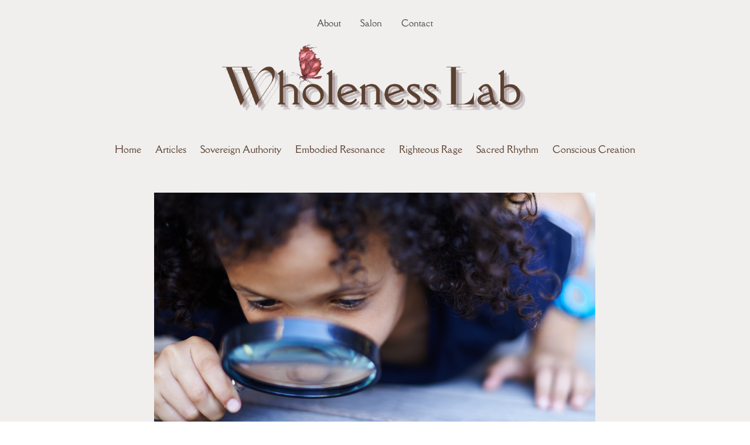

--- FILE ---
content_type: text/html; charset=UTF-8
request_url: https://www.wholenesslab.com/faqs
body_size: 37235
content:
<!DOCTYPE html><!-- Created with https://systeme.io --><html lang="en-US"><head><link rel="icon" type="image/png" href="/2903684/67ddf42f7667f_WLfavicon.png"><link rel="apple-touch-icon" href="/2903684/67ddf42f7667f_WLfavicon.png"><meta charSet="utf-8"/><title data-react-helmet="true">FAQs</title><meta data-react-helmet="true" name="viewport" content="width=device-width, initial-scale=1"/><meta data-react-helmet="true" name="title" content="FAQs"/><meta data-react-helmet="true" name="description" content="Here are some quick answers to your questions about my personalized coaching services. This FAQ page addresses common queries on my style of life coaching, helping you to easily navigate and find the right coaching path for your personal and professional development."/><meta data-react-helmet="true" name="author" content="Fonda Clayton Smith"/><meta data-react-helmet="true" name="keywords" content="Frequently Asked Questions"/><meta data-react-helmet="true" property="og:image" content="https://d1yei2z3i6k35z.cloudfront.net/2903684/65a959f558b74_FAQWholenessLab.png"/><meta data-react-helmet="true" property="og:image:alt" content="FAQs"/><meta data-react-helmet="true" property="og:title" content="FAQs"/><meta data-react-helmet="true" property="og:description" content="Here are some quick answers to your questions about my personalized coaching services. This FAQ page addresses common queries on my style of life coaching, helping you to easily navigate and find the right coaching path for your personal and professional development."/><meta data-react-helmet="true" property="og:url" content="https://www.wholenesslab.com/faqs"/><style data-styled="" data-styled-version="6.1.13">.dXmfYk{position:absolute;z-index:0;height:100%;width:100%;top:0;left:0;z-index:-1;filter:blur(0px);background-size:initial;background-position:50% 50%;background-repeat:repeat;background-attachment:initial;background-color:rgba(240, 239, 237, 1);background-image:none;}/*!sc*/
@media only screen and (max-width: 800px){.dXmfYk{background-image:none;}}/*!sc*/
data-styled.g72[id="sc-gqYRWL"]{content:"dXmfYk,"}/*!sc*/
.cyzpYO{position:relative;width:100%;}/*!sc*/
data-styled.g73[id="sc-cwJYja"]{content:"cyzpYO,"}/*!sc*/
.cXKjNK{display:flex;flex-direction:row;align-items:center;justify-content:center;}/*!sc*/
data-styled.g75[id="sc-gvlNCs"]{content:"cXKjNK,"}/*!sc*/
.PgIhN{width:auto;align-self:center;opacity:1;cursor:pointer;border:none;background:rgba(240, 239, 237, 1);padding-top:15px;padding-right:60px;padding-bottom:15px;padding-left:60px;font-size:14px;color:rgba(46, 42, 38, 1);font-family:"Della Respira";font-weight:400;font-style:normal;border-top-left-radius:3px;border-top-right-radius:3px;border-bottom-left-radius:3px;border-bottom-right-radius:3px;border-style:solid;border-width:3px;border-top-width:0;border-left-width:0;border-right-width:0;border-color:rgba(91, 64, 48, 1);box-shadow:none;line-height:10px;transition-duration:0.3s;transition-property:color,transform,background;}/*!sc*/
.PgIhN:hover{color:rgba(240, 239, 237, 1);background:rgba(153, 65, 71, 1);}/*!sc*/
@media only screen and (max-width: 800px){.PgIhN{width:100%;align-self:center;opacity:1;padding-top:5px;padding-right:5px;padding-bottom:5px;padding-left:5px;font-size:16px;font-family:"Della Respira";font-weight:400;font-style:normal;box-shadow:none;line-height:21px;transition-duration:0.3s;transition-property:color,transform,background;}.PgIhN:hover{background:rgba(153, 65, 71, 1);}}/*!sc*/
data-styled.g77[id="sc-iXGjfC"]{content:"PgIhN,"}/*!sc*/
.dsZEOa{word-break:break-word;transition:box-shadow 0.1s ease-in-out;flex-basis:inherit;font-size:40px;color:rgba(122, 59, 63, 1);font-family:TAN-AEGEANRegular30313312;font-weight:400;font-style:normal;letter-spacing:1px;text-align:center;line-height:35px;padding-top:0px;padding-right:0px;padding-bottom:0px;padding-left:0px;}/*!sc*/
.dsZEOa a{color:rgba(101, 98, 74, 1);}/*!sc*/
.dsZEOa a>span{color:rgba(101, 98, 74, 1);}/*!sc*/
.dsZEOa a:hover{box-shadow:inset 0 -1px 0;}/*!sc*/
.dsZEOa a>span:hover{box-shadow:inset 0 -1px 0;}/*!sc*/
.dsZEOa strong{font-weight:bold;}/*!sc*/
.dsZEOa h1,.dsZEOa h2,.dsZEOa h3,.dsZEOa h4,.dsZEOa h5,.dsZEOa h6{font-size:40px;color:rgba(122, 59, 63, 1);font-family:TAN-AEGEANRegular30313312;font-weight:400;font-style:normal;letter-spacing:1px;text-align:center;line-height:35px;}/*!sc*/
@media only screen and (max-width: 800px){.dsZEOa{padding-top:0px;padding-right:0px;padding-bottom:0px;padding-left:0px;font-size:30px;font-family:TAN-AEGEANRegular30313312;letter-spacing:1px;text-align:center;line-height:36px;}.dsZEOa h1,.dsZEOa h2,.dsZEOa h3,.dsZEOa h4,.dsZEOa h5,.dsZEOa h6{font-size:30px;font-family:TAN-AEGEANRegular30313312;letter-spacing:1px;text-align:center;line-height:36px;}}/*!sc*/
.dsZEOa p:empty::after{content:' ';white-space:pre;}/*!sc*/
.genTIe{word-break:break-word;transition:box-shadow 0.1s ease-in-out;flex-basis:inherit;font-size:14px;color:rgba(46, 42, 38, 1);font-family:"Della Respira";font-weight:400;font-style:normal;text-align:left;line-height:21px;padding-top:0px;padding-right:0px;padding-bottom:0px;padding-left:0px;}/*!sc*/
.genTIe a{color:rgba(101, 98, 74, 1);}/*!sc*/
.genTIe a>span{color:rgba(101, 98, 74, 1);}/*!sc*/
.genTIe a:hover{box-shadow:inset 0 -1px 0;}/*!sc*/
.genTIe a>span:hover{box-shadow:inset 0 -1px 0;}/*!sc*/
.genTIe strong{font-weight:bold;}/*!sc*/
@media only screen and (max-width: 800px){.genTIe{padding-top:0px;padding-right:0px;padding-bottom:0px;padding-left:0px;font-size:16px;font-weight:400;font-style:normal;text-align:left;line-height:21px;}}/*!sc*/
.genTIe p:empty::after{content:' ';white-space:pre;}/*!sc*/
.qdVrz{word-break:break-word;transition:box-shadow 0.1s ease-in-out;flex-basis:inherit;font-size:14px;color:rgba(46, 42, 38, 1);font-family:"Della Respira";font-weight:400;font-style:normal;text-align:left;line-height:20px;padding-top:0px;padding-right:0px;padding-bottom:0px;padding-left:0px;}/*!sc*/
.qdVrz a{color:rgba(101, 98, 74, 1);}/*!sc*/
.qdVrz a>span{color:rgba(101, 98, 74, 1);}/*!sc*/
.qdVrz a:hover{box-shadow:inset 0 -1px 0;}/*!sc*/
.qdVrz a>span:hover{box-shadow:inset 0 -1px 0;}/*!sc*/
.qdVrz strong{font-weight:bold;}/*!sc*/
@media only screen and (max-width: 800px){.qdVrz{padding-top:0px;padding-right:0px;padding-bottom:0px;padding-left:0px;font-size:16px;font-weight:400;font-style:normal;text-align:left;line-height:21px;}}/*!sc*/
.qdVrz p:empty::after{content:' ';white-space:pre;}/*!sc*/
.bUphsO{word-break:break-word;transition:box-shadow 0.1s ease-in-out;flex-basis:inherit;font-size:16px;color:rgba(122, 59, 63, 1);font-family:TAN-AEGEANRegular30313312;font-weight:400;font-style:normal;text-align:left;line-height:24px;padding-top:0px;padding-right:0px;padding-bottom:0px;padding-left:0px;}/*!sc*/
.bUphsO a{color:rgba(101, 98, 74, 1);}/*!sc*/
.bUphsO a>span{color:rgba(101, 98, 74, 1);}/*!sc*/
.bUphsO a:hover{box-shadow:inset 0 -1px 0;}/*!sc*/
.bUphsO a>span:hover{box-shadow:inset 0 -1px 0;}/*!sc*/
.bUphsO strong{font-weight:bold;}/*!sc*/
.bUphsO h1,.bUphsO h2,.bUphsO h3,.bUphsO h4,.bUphsO h5,.bUphsO h6{font-size:16px;color:rgba(122, 59, 63, 1);font-family:TAN-AEGEANRegular30313312;font-weight:400;font-style:normal;text-align:left;line-height:24px;}/*!sc*/
@media only screen and (max-width: 800px){.bUphsO{padding-top:0px;padding-right:0px;padding-bottom:0px;padding-left:0px;font-size:16px;font-family:TAN-AEGEANRegular30313312;text-align:left;line-height:19.2px;}.bUphsO h1,.bUphsO h2,.bUphsO h3,.bUphsO h4,.bUphsO h5,.bUphsO h6{font-size:16px;font-family:TAN-AEGEANRegular30313312;text-align:left;line-height:19.2px;}}/*!sc*/
.bUphsO p:empty::after{content:' ';white-space:pre;}/*!sc*/
.iyJyya{word-break:break-word;transition:box-shadow 0.1s ease-in-out;flex-basis:inherit;font-size:16px;color:rgba(122, 59, 63, 1);font-family:"Della Respira";font-weight:400;font-style:normal;text-align:left;line-height:24px;padding-top:0px;padding-right:0px;padding-bottom:0px;padding-left:0px;}/*!sc*/
.iyJyya a{color:rgba(101, 98, 74, 1);}/*!sc*/
.iyJyya a>span{color:rgba(101, 98, 74, 1);}/*!sc*/
.iyJyya a:hover{box-shadow:inset 0 -1px 0;}/*!sc*/
.iyJyya a>span:hover{box-shadow:inset 0 -1px 0;}/*!sc*/
.iyJyya strong{font-weight:bold;}/*!sc*/
.iyJyya h1,.iyJyya h2,.iyJyya h3,.iyJyya h4,.iyJyya h5,.iyJyya h6{font-size:16px;color:rgba(122, 59, 63, 1);font-family:"Della Respira";font-weight:400;font-style:normal;text-align:left;line-height:24px;}/*!sc*/
@media only screen and (max-width: 800px){.iyJyya{padding-top:0px;padding-right:0px;padding-bottom:0px;padding-left:0px;font-size:16px;font-family:"Della Respira";font-weight:400;font-style:normal;text-align:left;line-height:19.2px;}.iyJyya h1,.iyJyya h2,.iyJyya h3,.iyJyya h4,.iyJyya h5,.iyJyya h6{font-size:16px;font-family:"Della Respira";font-weight:400;font-style:normal;text-align:left;line-height:19.2px;}}/*!sc*/
.iyJyya p:empty::after{content:' ';white-space:pre;}/*!sc*/
.eZUyNq{word-break:break-word;transition:box-shadow 0.1s ease-in-out;flex-basis:inherit;font-size:14px;color:rgba(46, 42, 38, 1);font-family:"Della Respira";font-weight:400;font-style:normal;text-align:center;line-height:25px;padding-top:0px;padding-right:0px;padding-bottom:0px;padding-left:0px;}/*!sc*/
.eZUyNq a{color:rgba(101, 98, 74, 1);}/*!sc*/
.eZUyNq a>span{color:rgba(101, 98, 74, 1);}/*!sc*/
.eZUyNq a:hover{box-shadow:inset 0 -1px 0;}/*!sc*/
.eZUyNq a>span:hover{box-shadow:inset 0 -1px 0;}/*!sc*/
.eZUyNq strong{font-weight:bold;}/*!sc*/
@media only screen and (max-width: 800px){.eZUyNq{padding-top:0px;padding-right:0px;padding-bottom:0px;padding-left:0px;font-size:16px;font-weight:400;font-style:normal;text-align:center;line-height:25px;}}/*!sc*/
.eZUyNq p:empty::after{content:' ';white-space:pre;}/*!sc*/
.bWlHYi{word-break:break-word;transition:box-shadow 0.1s ease-in-out;flex-basis:inherit;font-size:16px;color:rgba(122, 59, 63, 1);font-family:"Della Respira";font-weight:400;font-style:normal;text-align:left;line-height:19.2px;padding-top:0px;padding-right:0px;padding-bottom:0px;padding-left:0px;}/*!sc*/
.bWlHYi a{color:rgba(101, 98, 74, 1);}/*!sc*/
.bWlHYi a>span{color:rgba(101, 98, 74, 1);}/*!sc*/
.bWlHYi a:hover{box-shadow:inset 0 -1px 0;}/*!sc*/
.bWlHYi a>span:hover{box-shadow:inset 0 -1px 0;}/*!sc*/
.bWlHYi strong{font-weight:bold;}/*!sc*/
.bWlHYi h1,.bWlHYi h2,.bWlHYi h3,.bWlHYi h4,.bWlHYi h5,.bWlHYi h6{font-size:16px;color:rgba(122, 59, 63, 1);font-family:"Della Respira";font-weight:400;font-style:normal;text-align:left;line-height:19.2px;}/*!sc*/
@media only screen and (max-width: 800px){.bWlHYi{padding-top:0px;padding-right:0px;padding-bottom:0px;padding-left:0px;font-size:14px;font-family:"Della Respira";font-weight:400;font-style:normal;text-align:left;line-height:16.8px;}.bWlHYi h1,.bWlHYi h2,.bWlHYi h3,.bWlHYi h4,.bWlHYi h5,.bWlHYi h6{font-size:14px;font-family:"Della Respira";font-weight:400;font-style:normal;text-align:left;line-height:16.8px;}}/*!sc*/
.bWlHYi p:empty::after{content:' ';white-space:pre;}/*!sc*/
.gkInxa{word-break:break-word;transition:box-shadow 0.1s ease-in-out;flex-basis:inherit;font-size:14px;color:rgba(46, 42, 38, 1);font-family:"Della Respira";font-weight:400;font-style:normal;text-align:left;line-height:25px;padding-top:0px;padding-right:0px;padding-bottom:0px;padding-left:0px;}/*!sc*/
.gkInxa a{color:rgba(101, 98, 74, 1);}/*!sc*/
.gkInxa a>span{color:rgba(101, 98, 74, 1);}/*!sc*/
.gkInxa a:hover{box-shadow:inset 0 -1px 0;}/*!sc*/
.gkInxa a>span:hover{box-shadow:inset 0 -1px 0;}/*!sc*/
.gkInxa strong{font-weight:bold;}/*!sc*/
@media only screen and (max-width: 800px){.gkInxa{padding-top:0px;padding-right:0px;padding-bottom:0px;padding-left:0px;font-size:16px;font-weight:400;font-style:normal;text-align:left;line-height:25px;}}/*!sc*/
.gkInxa p:empty::after{content:' ';white-space:pre;}/*!sc*/
.hprriq{word-break:break-word;transition:box-shadow 0.1s ease-in-out;flex-basis:inherit;font-size:16px;color:rgba(122, 59, 63, 1);font-family:"Della Respira";font-weight:400;font-style:normal;text-align:center;line-height:19.2px;padding-top:0px;padding-right:0px;padding-bottom:0px;padding-left:0px;}/*!sc*/
.hprriq a{color:rgba(101, 98, 74, 1);}/*!sc*/
.hprriq a>span{color:rgba(101, 98, 74, 1);}/*!sc*/
.hprriq a:hover{box-shadow:inset 0 -1px 0;}/*!sc*/
.hprriq a>span:hover{box-shadow:inset 0 -1px 0;}/*!sc*/
.hprriq strong{font-weight:bold;}/*!sc*/
.hprriq h1,.hprriq h2,.hprriq h3,.hprriq h4,.hprriq h5,.hprriq h6{font-size:16px;color:rgba(122, 59, 63, 1);font-family:"Della Respira";font-weight:400;font-style:normal;text-align:center;line-height:19.2px;}/*!sc*/
@media only screen and (max-width: 800px){.hprriq{padding-top:0px;padding-right:0px;padding-bottom:0px;padding-left:0px;font-size:14px;font-family:"Della Respira";font-weight:400;font-style:normal;text-align:center;line-height:16.8px;}.hprriq h1,.hprriq h2,.hprriq h3,.hprriq h4,.hprriq h5,.hprriq h6{font-size:14px;font-family:"Della Respira";font-weight:400;font-style:normal;text-align:center;line-height:16.8px;}}/*!sc*/
.hprriq p:empty::after{content:' ';white-space:pre;}/*!sc*/
.jSfmge{word-break:break-word;transition:box-shadow 0.1s ease-in-out;flex-basis:inherit;font-size:14px;color:rgba(46, 42, 38, 1);font-family:"Della Respira";font-weight:400;font-style:normal;letter-spacing:1px;text-align:center;line-height:25px;padding-top:2px;padding-right:2px;padding-bottom:2px;padding-left:2px;}/*!sc*/
.jSfmge a{color:rgba(101, 98, 74, 1);}/*!sc*/
.jSfmge a>span{color:rgba(101, 98, 74, 1);}/*!sc*/
.jSfmge a:hover{box-shadow:inset 0 -1px 0;}/*!sc*/
.jSfmge a>span:hover{box-shadow:inset 0 -1px 0;}/*!sc*/
.jSfmge strong{font-weight:bold;}/*!sc*/
@media only screen and (max-width: 800px){.jSfmge{padding-top:0px;padding-right:0px;padding-bottom:0px;padding-left:0px;font-size:16px;font-weight:400;font-style:normal;letter-spacing:1px;text-align:center;line-height:25px;}}/*!sc*/
.jSfmge p:empty::after{content:' ';white-space:pre;}/*!sc*/
data-styled.g84[id="sc-hGNhLO"]{content:"dsZEOa,genTIe,qdVrz,bUphsO,iyJyya,eZUyNq,bWlHYi,gkInxa,hprriq,jSfmge,"}/*!sc*/
.RIFuh{display:flex;flex-direction:column;grid-column-start:1;grid-column-end:13;align-self:flex-start;}/*!sc*/
@media only screen and (max-width: 800px){.RIFuh{align-self:unset;width:100%;grid-column-start:1;grid-column-end:12;padding-left:0;padding-right:0;}}/*!sc*/
.bdoiY{display:flex;flex-direction:column;grid-column-start:1;grid-column-end:7;align-self:flex-start;}/*!sc*/
@media only screen and (max-width: 800px){.bdoiY{align-self:unset;width:100%;grid-column-start:1;grid-column-end:12;padding-left:0;padding-right:0;}}/*!sc*/
.enrbGX{display:flex;flex-direction:column;grid-column-start:7;grid-column-end:13;align-self:flex-start;}/*!sc*/
@media only screen and (max-width: 800px){.enrbGX{align-self:unset;width:100%;grid-column-start:1;grid-column-end:12;padding-left:0;padding-right:0;}}/*!sc*/
.jyylPh{display:flex;flex-direction:column;grid-column-start:1;grid-column-end:5;align-self:flex-start;}/*!sc*/
.ePXHKX{display:flex;flex-direction:column;grid-column-start:1;grid-column-end:4;align-self:flex-start;}/*!sc*/
@media only screen and (max-width: 800px){.ePXHKX{align-self:unset;width:100%;grid-column-start:1;grid-column-end:12;padding-left:0;padding-right:0;}}/*!sc*/
.dRCPbt{display:flex;flex-direction:column;grid-column-start:4;grid-column-end:7;align-self:flex-start;}/*!sc*/
@media only screen and (max-width: 800px){.dRCPbt{align-self:unset;width:100%;grid-column-start:1;grid-column-end:12;padding-left:0;padding-right:0;}}/*!sc*/
.ktHhas{display:flex;flex-direction:column;grid-column-start:7;grid-column-end:10;align-self:flex-start;}/*!sc*/
@media only screen and (max-width: 800px){.ktHhas{align-self:unset;width:100%;grid-column-start:1;grid-column-end:12;padding-left:0;padding-right:0;}}/*!sc*/
.fPbAGx{display:flex;flex-direction:column;grid-column-start:10;grid-column-end:13;align-self:flex-start;}/*!sc*/
@media only screen and (max-width: 800px){.fPbAGx{align-self:unset;width:100%;grid-column-start:1;grid-column-end:12;padding-left:0;padding-right:0;}}/*!sc*/
.gweMpx{display:flex;flex-direction:column;grid-column-start:5;grid-column-end:9;align-self:flex-start;}/*!sc*/
.ljlLES{display:flex;flex-direction:column;grid-column-start:9;grid-column-end:13;align-self:flex-start;}/*!sc*/
.dwkgYO{display:flex;flex-direction:column;grid-column-start:1;grid-column-end:5;align-self:flex-start;}/*!sc*/
@media only screen and (max-width: 800px){.dwkgYO{align-self:unset;width:100%;grid-column-start:1;grid-column-end:12;padding-left:0;padding-right:0;}}/*!sc*/
.bPQewa{display:flex;flex-direction:column;grid-column-start:5;grid-column-end:9;align-self:flex-start;}/*!sc*/
@media only screen and (max-width: 800px){.bPQewa{align-self:unset;width:100%;grid-column-start:1;grid-column-end:12;padding-left:0;padding-right:0;}}/*!sc*/
.bxIKAh{display:flex;flex-direction:column;grid-column-start:9;grid-column-end:13;align-self:flex-start;}/*!sc*/
@media only screen and (max-width: 800px){.bxIKAh{align-self:unset;width:100%;grid-column-start:1;grid-column-end:12;padding-left:0;padding-right:0;}}/*!sc*/
data-styled.g87[id="sc-jwaPLR"]{content:"RIFuh,bdoiY,enrbGX,jyylPh,ePXHKX,dRCPbt,ktHhas,fPbAGx,gweMpx,ljlLES,dwkgYO,bPQewa,bxIKAh,"}/*!sc*/
.bEwZgX{padding:10px;text-align:left;min-height:50px;font-size:18px;color:rgba(255, 255, 255, 1);font-family:"Della Respira";font-weight:400;font-style:normal;text-align:left;background-color:rgba(136, 115, 122, 1);}/*!sc*/
.bJnzOY{padding:10px;text-align:left;min-height:50px;font-size:18px;color:rgba(255, 255, 255, 1);font-family:inherit;text-align:left;background-color:rgba(136, 115, 122, 1);}/*!sc*/
data-styled.g88[id="sc-gFtjaa"]{content:"bEwZgX,bJnzOY,"}/*!sc*/
.iCrsJI{padding-top:10px;padding-right:10px;padding-bottom:10px;padding-left:10px;}/*!sc*/
data-styled.g89[id="sc-ikngxL"]{content:"iCrsJI,"}/*!sc*/
.FmopG{min-height:100px;width:100%;overflow:hidden;border-radius:8px;border-style:solid;border-width:1px;border-color:rgba(136, 115, 122, 1);}/*!sc*/
@media only screen and (max-width: 800px){.FmopG{border-radius:8px;border-style:solid;border-width:1px;border-color:rgba(136, 115, 122, 1);}}/*!sc*/
data-styled.g90[id="sc-geoRQH"]{content:"FmopG,"}/*!sc*/
.TUqQr{display:block;max-width:100%;object-fit:contain;width:550px;border-radius:0px;border-style:solid;border-width:0px;border-color:rgba(101, 98, 74, 1);box-shadow:none;}/*!sc*/
.eyErpl{display:block;max-width:100%;object-fit:contain;width:753px;}/*!sc*/
.Awsyv{display:block;max-width:100%;object-fit:contain;width:30px;}/*!sc*/
data-styled.g138[id="sc-glpSfM"]{content:"TUqQr,eyErpl,Awsyv,"}/*!sc*/
.ipXkrV{align-self:center;}/*!sc*/
data-styled.g139[id="sc-kHhQGl"]{content:"ipXkrV,"}/*!sc*/
.ggmgOz{position:relative;display:block;height:0;overflow:visible;padding-bottom:31.85%;}/*!sc*/
.dKThou{position:relative;display:block;height:0;overflow:visible;padding-bottom:56.18%;}/*!sc*/
.eBxbix{position:relative;display:block;height:0;overflow:visible;padding-bottom:100.00%;}/*!sc*/
data-styled.g140[id="sc-kyexYT"]{content:"ggmgOz,dKThou,eBxbix,"}/*!sc*/
.fmIQnl{width:100%;max-width:33px;}/*!sc*/
@media only screen and (max-width: 800px){.fmIQnl{max-width:px;}}/*!sc*/
.bBNXFn{width:100%;max-width:24px;}/*!sc*/
@media only screen and (max-width: 800px){.bBNXFn{max-width:px;}}/*!sc*/
data-styled.g148[id="sc-bdbhkv"]{content:"fmIQnl,bBNXFn,"}/*!sc*/
.gkVuPn{outline:none;display:flex;background-color:transparent;border:none;padding:0;cursor:pointer;text-align:center;font-size:15px;color:rgba(74, 74, 74, 1);font-family:"Della Respira";font-weight:400;font-style:normal;transition:box-shadow 0.1s ease-in-out;}/*!sc*/
.gkVuPn:hover{color:rgba(167, 154, 122, 1);text-decoration-line:underline;text-decoration-thickness:3px;text-underline-offset:10px;}/*!sc*/
@media only screen and (max-width: 800px){.gkVuPn{overflow-wrap:anywhere;transition:box-shadow 0.1s ease-in-out;}}/*!sc*/
.kmDobD{outline:none;display:flex;background-color:transparent;border:none;padding:0;cursor:pointer;text-align:left;font-size:15px;color:rgba(74, 74, 74, 1);font-family:"Della Respira";font-weight:400;font-style:normal;transition:box-shadow 0.1s ease-in-out;}/*!sc*/
.kmDobD:hover{color:rgba(167, 154, 122, 1);text-decoration-line:underline;text-decoration-thickness:3px;text-underline-offset:10px;}/*!sc*/
@media only screen and (max-width: 800px){.kmDobD{overflow-wrap:anywhere;transition:box-shadow 0.1s ease-in-out;}}/*!sc*/
.bENQrw{outline:none;display:flex;background-color:transparent;border:none;padding:0;cursor:pointer;text-align:center;font-size:16px;color:rgba(91, 64, 48, 1);font-family:"Della Respira";font-weight:400;font-style:normal;line-height:30px;transition:box-shadow 0.1s ease-in-out;}/*!sc*/
.bENQrw:hover{color:rgba(153, 65, 71, 1);text-decoration-color:rgba(101, 98, 74, 1);text-decoration-line:underline;text-decoration-thickness:3px;text-underline-offset:10px;}/*!sc*/
@media only screen and (max-width: 800px){.bENQrw{overflow-wrap:anywhere;transition:box-shadow 0.1s ease-in-out;}}/*!sc*/
.iCSNII{outline:none;display:flex;background-color:transparent;border:none;padding:0;cursor:pointer;text-align:left;font-size:16px;color:rgba(91, 64, 48, 1);font-family:"Della Respira";font-weight:400;font-style:normal;line-height:30px;transition:box-shadow 0.1s ease-in-out;}/*!sc*/
.iCSNII:hover{color:rgba(153, 65, 71, 1);text-decoration-color:rgba(101, 98, 74, 1);text-decoration-line:underline;text-decoration-thickness:3px;text-underline-offset:10px;}/*!sc*/
@media only screen and (max-width: 800px){.iCSNII{overflow-wrap:anywhere;transition:box-shadow 0.1s ease-in-out;}}/*!sc*/
data-styled.g149[id="sc-cJTOIK"]{content:"gkVuPn,kmDobD,bENQrw,iCSNII,"}/*!sc*/
.gsOPoN{min-height:20px;display:flex;justify-content:center;padding-top:17px;padding-right:0px;padding-bottom:0px;padding-left:0px;}/*!sc*/
@media only screen and (max-width: 800px){.gsOPoN{display:none;justify-content:flex-start;padding-top:0px;padding-right:0px;padding-bottom:0px;padding-left:0px;}}/*!sc*/
.hMrjyP{min-height:20px;display:flex;justify-content:center;padding-top:8px;padding-right:8px;padding-bottom:8px;padding-left:8px;}/*!sc*/
@media only screen and (max-width: 800px){.hMrjyP{display:none;justify-content:flex-start;padding-top:0px;padding-right:0px;padding-bottom:0px;padding-left:0px;}}/*!sc*/
data-styled.g150[id="sc-dIMGom"]{content:"gsOPoN,hMrjyP,"}/*!sc*/
.fuWiFJ{display:block;width:33px;height:4px;position:relative;border-radius:3px;z-index:1;transform-origin:4px 0;transition:transform 0.5s cubic-bezier(0.77, 0.2, 0.05, 1),background 0.5s cubic-bezier(0.77, 0.2, 0.05, 1),opacity 0.55s ease,background-color 0.3s 0.15s ease-in;background-color:rgba(91, 64, 48, 1);}/*!sc*/
.fuWiFJ:not(:last-child){margin-bottom:5px;}/*!sc*/
data-styled.g151[id="sc-ieEEOL"]{content:"fuWiFJ,"}/*!sc*/
.eTXTRa{display:none;position:relative;padding-top:17px;padding-right:0px;padding-bottom:0px;padding-left:0px;z-index:0;cursor:pointer;justify-content:flex-end;align-self:end;flex-direction:column;}/*!sc*/
@media only screen and (max-width: 800px){.eTXTRa{display:flex;padding-top:0px;padding-right:0px;padding-bottom:0px;padding-left:0px;}}/*!sc*/
.eTXTRa span:first-child{transform-origin:0 0;}/*!sc*/
.eTXTRa span:nth-last-child(1){transform-origin:0 100%;}/*!sc*/
.bvknfM{display:none;position:relative;padding-top:8px;padding-right:8px;padding-bottom:8px;padding-left:8px;z-index:0;cursor:pointer;justify-content:flex-end;align-self:end;flex-direction:column;}/*!sc*/
@media only screen and (max-width: 800px){.bvknfM{display:flex;padding-top:0px;padding-right:0px;padding-bottom:0px;padding-left:0px;}}/*!sc*/
.bvknfM span:first-child{transform-origin:0 0;}/*!sc*/
.bvknfM span:nth-last-child(1){transform-origin:0 100%;}/*!sc*/
data-styled.g152[id="sc-kXQcRk"]{content:"eTXTRa,bvknfM,"}/*!sc*/
.gtKgdx{display:flex;justify-content:flex-end;}/*!sc*/
data-styled.g153[id="sc-eemrSN"]{content:"gtKgdx,"}/*!sc*/
.kVMOjP{display:flex;gap:5px;align-items:center;width:fit-content;cursor:pointer;}/*!sc*/
data-styled.g156[id="sc-hqLrE"]{content:"kVMOjP,"}/*!sc*/
.jPmLBR{display:flex;flex-direction:column;gap:15px;}/*!sc*/
data-styled.g157[id="sc-eDiJSd"]{content:"jPmLBR,"}/*!sc*/
.fnOLBt{transition:transform 0.3s ease-in-out;color:rgba(91, 64, 48, 1);}/*!sc*/
data-styled.g158[id="sc-fDeYYK"]{content:"fnOLBt,"}/*!sc*/
.dljifG{margin-left:20px;display:flex;position:absolute;flex-direction:column;gap:15px;opacity:0;visibility:hidden;transition:visibility 0.2s ease-in-out,transform 0.2s,opacity 0.2s;transform:translateY(-10px);}/*!sc*/
data-styled.g159[id="sc-jYWXzj"]{content:"dljifG,"}/*!sc*/
.iinRGC{margin-top:50px;margin-right:10px;margin-left:10px;list-style:none;padding:0;}/*!sc*/
.iinRGC li:last-of-type{margin-bottom:0;}/*!sc*/
data-styled.g160[id="sc-kvmDxl"]{content:"iinRGC,"}/*!sc*/
.jPYWgB{background-color:rgba(255, 255, 255, 1);position:fixed;top:0;bottom:0;right:0;overflow-y:auto;width:0;z-index:50;transition:width 0.2s ease-in-out;justify-content:center;}/*!sc*/
@media only screen and (max-width: 800px){.jPYWgB{display:flex;justify-content:flex-start;}}/*!sc*/
data-styled.g161[id="sc-ZVgAE"]{content:"jPYWgB,"}/*!sc*/
.iFYWCN{border-top-left-radius:0px;border-top-right-radius:0px;border-bottom-left-radius:0px;border-bottom-right-radius:0px;border-style:solid;border-width:1px;border-color:rgba(136, 115, 122, 1);}/*!sc*/
.gPXcyP{border-top-left-radius:0px;border-top-right-radius:0px;border-bottom-left-radius:0px;border-bottom-right-radius:0px;border-style:solid;border-width:1px;border-color:rgba(68, 68, 68, 1);}/*!sc*/
data-styled.g163[id="sc-fmtPfW"]{content:"iFYWCN,gPXcyP,"}/*!sc*/
.fjAUiy{display:grid;position:relative;justify-content:space-between;grid-template-columns:repeat(12, 1fr);column-gap:20px;padding-top:0px;padding-right:0px;padding-bottom:0px;padding-left:0px;background-image:none;background-size:initial;background-position:50% 50%;background-repeat:repeat;background-attachment:initial;column-gap:unset!important;}/*!sc*/
@media only screen and (max-width: 800px){.fjAUiy{padding-top:5px;padding-right:5px;padding-bottom:5px;padding-left:5px;}}/*!sc*/
@media only screen and (max-width: 800px){.fjAUiy{display:flex;flex-direction:column;grid-template-columns:auto;background-image:none;}}/*!sc*/
.exKPoT{display:grid;position:relative;justify-content:space-between;grid-template-columns:repeat(12, 1fr);column-gap:20px;background-color:rgba(240, 239, 237, 1);padding-top:0px;padding-right:0px;padding-bottom:0px;padding-left:0px;background-image:none;background-size:initial;background-position:50% 50%;background-repeat:repeat;background-attachment:initial;column-gap:unset!important;}/*!sc*/
@media only screen and (max-width: 800px){.exKPoT{padding-top:0px;padding-right:0px;padding-bottom:0px;padding-left:0px;}}/*!sc*/
@media only screen and (max-width: 800px){.exKPoT{display:flex;flex-direction:column;grid-template-columns:auto;background-image:none;}}/*!sc*/
.jtUKNm{display:grid;position:relative;justify-content:space-between;grid-template-columns:repeat(12, 1fr);column-gap:20px;padding-top:10px;padding-right:10px;padding-bottom:10px;padding-left:10px;background-image:none;background-size:initial;background-position:50% 50%;background-repeat:repeat;background-attachment:initial;column-gap:unset!important;}/*!sc*/
@media only screen and (max-width: 800px){.jtUKNm{padding-top:5px;padding-right:5px;padding-bottom:5px;padding-left:5px;}}/*!sc*/
@media only screen and (max-width: 800px){.jtUKNm{display:flex;flex-direction:column;grid-template-columns:auto;background-image:none;}}/*!sc*/
.fzqSqQ{display:grid;position:relative;justify-content:space-between;grid-template-columns:repeat(12, 1fr);column-gap:20px;padding-top:10px;padding-right:10px;padding-bottom:10px;padding-left:10px;background-image:none;background-size:initial;background-position:50% 50%;background-repeat:repeat;background-attachment:initial;}/*!sc*/
@media only screen and (max-width: 800px){.fzqSqQ{padding-top:5px;padding-right:5px;padding-bottom:5px;padding-left:5px;}}/*!sc*/
@media only screen and (max-width: 800px){.fzqSqQ{display:flex;flex-direction:column;grid-template-columns:auto;background-image:none;}}/*!sc*/
.bvirxW{display:grid;position:relative;justify-content:space-between;grid-template-columns:repeat(12, 1fr);column-gap:20px;padding-top:0px;padding-right:22px;padding-bottom:10px;padding-left:0px;background-image:none;background-size:initial;background-position:50% 50%;background-repeat:repeat;background-attachment:initial;}/*!sc*/
@media only screen and (max-width: 800px){.bvirxW{padding-top:5px;padding-right:5px;padding-bottom:5px;padding-left:5px;}}/*!sc*/
@media only screen and (max-width: 800px){.bvirxW{background-image:none;}}/*!sc*/
.dLDlOm{display:grid;position:relative;justify-content:space-between;grid-template-columns:repeat(12, 1fr);column-gap:20px;padding-top:10px;padding-right:10px;padding-bottom:10px;padding-left:7px;background-image:none;background-size:initial;background-position:50% 50%;background-repeat:repeat;background-attachment:initial;}/*!sc*/
@media only screen and (max-width: 800px){.dLDlOm{padding-top:5px;padding-right:5px;padding-bottom:5px;padding-left:5px;}}/*!sc*/
@media only screen and (max-width: 800px){.dLDlOm{display:flex;flex-direction:column;grid-template-columns:auto;background-image:none;}}/*!sc*/
.DoVda{display:grid;position:relative;justify-content:space-between;grid-template-columns:repeat(12, 1fr);column-gap:20px;padding-top:10px;padding-right:10px;padding-bottom:10px;padding-left:10px;box-shadow:inset 0 1px 5px rgba(0, 0, 0, 0.4);background-image:none;background-size:initial;background-position:50% 50%;background-repeat:repeat;background-attachment:initial;column-gap:unset!important;}/*!sc*/
@media only screen and (max-width: 800px){.DoVda{padding-top:5px;padding-right:5px;padding-bottom:5px;padding-left:5px;}}/*!sc*/
@media only screen and (max-width: 800px){.DoVda{display:flex;flex-direction:column;grid-template-columns:auto;background-image:none;}}/*!sc*/
.binoFQ{display:grid;position:relative;justify-content:space-between;grid-template-columns:repeat(12, 1fr);column-gap:20px;padding-top:10px;padding-right:10px;padding-bottom:10px;padding-left:0px;background-image:none;background-size:initial;background-position:50% 50%;background-repeat:repeat;background-attachment:initial;}/*!sc*/
@media only screen and (max-width: 800px){.binoFQ{padding-top:5px;padding-right:5px;padding-bottom:5px;padding-left:5px;}}/*!sc*/
@media only screen and (max-width: 800px){.binoFQ{display:flex;flex-direction:column-reverse;grid-template-columns:auto;background-image:none;}}/*!sc*/
data-styled.g232[id="sc-cJjvBx"]{content:"fjAUiy,exKPoT,jtUKNm,fzqSqQ,bvirxW,dLDlOm,DoVda,binoFQ,"}/*!sc*/
.jUvjNH{display:flex;position:relative;padding-top:12px;padding-right:0px;padding-bottom:0px;padding-left:0px;background-image:none;background-size:initial;background-position:50% 50%;background-repeat:no-repeat;background-attachment:initial;}/*!sc*/
@media only screen and (max-width: 800px){.jUvjNH{padding-top:5px;padding-right:5px;padding-bottom:5px;padding-left:5px;}}/*!sc*/
@media only screen and (max-width: 800px){.jUvjNH{background-image:none;}}/*!sc*/
.bKYIHj{display:flex;position:relative;padding-top:0px;padding-right:30px;padding-bottom:30px;padding-left:30px;background-image:none;background-size:initial;background-position:0% 0%;background-repeat:no-repeat;background-attachment:initial;}/*!sc*/
@media only screen and (max-width: 800px){.bKYIHj{padding-top:0px;padding-right:0px;padding-bottom:0px;padding-left:0px;}}/*!sc*/
@media only screen and (max-width: 800px){.bKYIHj{background-image:none;}}/*!sc*/
.zAYTF{display:flex;position:relative;background-color:rgba(240, 239, 237, 1);padding-top:40px;padding-right:40px;padding-bottom:40px;padding-left:40px;background-image:none;background-size:initial;background-position:50% 50%;background-repeat:no-repeat;background-attachment:initial;}/*!sc*/
@media only screen and (max-width: 800px){.zAYTF{padding-top:5px;padding-right:5px;padding-bottom:5px;padding-left:5px;}}/*!sc*/
@media only screen and (max-width: 800px){.zAYTF{background-image:none;}}/*!sc*/
.gJQAYV{display:flex;position:relative;background-color:rgba(240, 239, 237, 1);padding-top:40px;padding-right:40px;padding-bottom:0px;padding-left:40px;background-image:none;background-size:initial;background-position:0% 0%;background-repeat:no-repeat;background-attachment:initial;}/*!sc*/
@media only screen and (max-width: 800px){.gJQAYV{padding-top:5px;padding-right:5px;padding-bottom:5px;padding-left:5px;}}/*!sc*/
@media only screen and (max-width: 800px){.gJQAYV{background-image:none;}}/*!sc*/
.gHNaTk{display:flex;position:relative;padding-top:40px;padding-right:40px;padding-bottom:40px;padding-left:40px;background-image:none;background-size:initial;background-position:0% 0%;background-repeat:no-repeat;background-attachment:initial;}/*!sc*/
@media only screen and (max-width: 800px){.gHNaTk{padding-top:5px;padding-right:5px;padding-bottom:5px;padding-left:5px;}}/*!sc*/
@media only screen and (max-width: 800px){.gHNaTk{background-image:none;}}/*!sc*/
.bURgjS{display:flex;position:relative;background-color:rgba(46, 42, 38, 1);padding-top:40px;padding-right:56px;padding-bottom:44px;padding-left:56px;background-image:none;background-size:initial;background-position:50% 50%;background-repeat:no-repeat;background-attachment:initial;}/*!sc*/
@media only screen and (max-width: 800px){.bURgjS{padding-top:55px;padding-right:15px;padding-bottom:0px;padding-left:15px;}}/*!sc*/
@media only screen and (max-width: 800px){.bURgjS{background-image:none;}}/*!sc*/
data-styled.g238[id="sc-bmxOz"]{content:"jUvjNH,bKYIHj,zAYTF,gJQAYV,gHNaTk,bURgjS,"}/*!sc*/
.knCgHS{max-width:960px;width:100%;margin:auto;}/*!sc*/
@media only screen and (max-width: 800px){.knCgHS{max-width:initial;}}/*!sc*/
.cqbDYR{max-width:100%;width:100%;margin:auto;}/*!sc*/
@media only screen and (max-width: 800px){.cqbDYR{max-width:initial;}}/*!sc*/
data-styled.g239[id="sc-iunwHu"]{content:"knCgHS,cqbDYR,"}/*!sc*/
.qKWSd{position:absolute;width:100%;height:100%;background-image:none;background-size:initial;background-position:50% 50%;background-repeat:repeat;background-attachment:initial;filter:blur(0px);}/*!sc*/
@media only screen and (max-width: 800px){.qKWSd{background-image:none;}}/*!sc*/
data-styled.g489[id="sc-bNbpSL"]{content:"qKWSd,"}/*!sc*/
.feLcnf{position:relative;}/*!sc*/
data-styled.g490[id="sc-hjXwYL"]{content:"feLcnf,"}/*!sc*/
html{box-sizing:border-box;scroll-behavior:smooth;overscroll-behavior-x:none;}/*!sc*/
body{margin:0;}/*!sc*/
a{text-decoration:none;}/*!sc*/
p span>a[href^="tel:"]{color:inherit;}/*!sc*/
p{margin:0;}/*!sc*/
*,*:before,*:after{box-sizing:inherit;}/*!sc*/
*{-webkit-font-smoothing:antialiased;}/*!sc*/
h1,h2,h3,h4,h5,h6{margin:0;font-weight:normal;}/*!sc*/
section h1{margin:0;}/*!sc*/
button,input{margin:0;font-family:unset;}/*!sc*/
ul{margin:0;}/*!sc*/
.fixed{position:fixed;top:0px;left:0px;width:320px;height:50px;background:red;-webkit-backface-visibility:hidden;}/*!sc*/
data-styled.g611[id="sc-global-cFbOWI1"]{content:"sc-global-cFbOWI1,"}/*!sc*/
.gctOcR{position:relative;text-align:initial;margin:0px 0px 0px 0px;}/*!sc*/
@media only screen and (max-width: 800px){.gctOcR{margin-top:0px;margin-right:0px;margin-bottom:0px;margin-left:0px;}}/*!sc*/
.jOvxRR{position:relative;text-align:initial;display:flex;flex-direction:column;margin:0px 0px 0px 0px;}/*!sc*/
@media only screen and (max-width: 800px){.jOvxRR{margin-top:0px;margin-right:0px;margin-bottom:0px;margin-left:0px;}}/*!sc*/
.leDphy{position:relative;text-align:initial;margin:30px 0px 15px 0px;}/*!sc*/
@media only screen and (max-width: 800px){.leDphy{margin-top:0px;margin-right:0px;margin-bottom:0px;margin-left:0px;}}/*!sc*/
.cnwoHp{position:relative;text-align:initial;margin:0px 0px 11px 0px;}/*!sc*/
@media only screen and (max-width: 800px){.cnwoHp{margin-top:0px;margin-right:0px;margin-bottom:0px;margin-left:0px;}}/*!sc*/
.iFeVGd{position:relative;text-align:initial;margin:15px 0px 0px 0px;}/*!sc*/
@media only screen and (max-width: 800px){.iFeVGd{margin-top:0px;margin-right:0px;margin-bottom:15px;margin-left:0px;}}/*!sc*/
.kddXUo{position:relative;text-align:initial;margin:10px 0px 15px 0px;}/*!sc*/
@media only screen and (max-width: 800px){.kddXUo{margin-top:0px;margin-right:0px;margin-bottom:0px;margin-left:0px;}}/*!sc*/
.dSGSA-d{position:relative;text-align:initial;margin:0px 0px 0px 0px;}/*!sc*/
@media only screen and (max-width: 800px){.dSGSA-d{margin-top:19px;margin-right:0px;margin-bottom:0px;margin-left:0px;}}/*!sc*/
.dRRVJz{position:relative;text-align:initial;margin:0px 0px 0px 0px;}/*!sc*/
@media only screen and (max-width: 800px){.dRRVJz{margin-top:24px;margin-right:0px;margin-bottom:0px;margin-left:0px;}}/*!sc*/
data-styled.g617[id="sc-cmJppL"]{content:"gctOcR,jOvxRR,leDphy,cnwoHp,iFeVGd,kddXUo,dSGSA-d,dRRVJz,"}/*!sc*/
.iwaRAq{position:relative;margin-top:0;margin-left:0;margin-right:0;margin-bottom:0;display:flex;justify-content:center;flex-direction:column;position:relative;}/*!sc*/
@media only screen and (max-width: 800px){.iwaRAq{margin-top:0;margin-left:0;margin-right:0;margin-bottom:0;}}/*!sc*/
.kuoZKi{position:relative;margin-top:8px;margin-left:0;margin-right:0;margin-bottom:0;display:flex;justify-content:center;flex-direction:column;position:relative;}/*!sc*/
@media only screen and (max-width: 800px){.kuoZKi{margin-top:0;margin-left:0;margin-right:0;margin-bottom:0;}}/*!sc*/
.dpSgXm{position:relative;margin-top:0;margin-left:0;margin-right:0;margin-bottom:0;}/*!sc*/
@media only screen and (max-width: 800px){.dpSgXm{margin-top:0;margin-left:0;margin-right:0;margin-bottom:0;}}/*!sc*/
.bujqeq{position:relative;margin-top:10px;margin-left:0;margin-right:0;margin-bottom:0;}/*!sc*/
@media only screen and (max-width: 800px){.bujqeq{margin-top:10px;margin-left:0;margin-right:0;margin-bottom:0;}}/*!sc*/
.lfuasS{position:relative;margin-top:10px;margin-left:0;margin-right:0;margin-bottom:0;}/*!sc*/
@media only screen and (max-width: 800px){.lfuasS{margin-top:5px;margin-left:0;margin-right:0;margin-bottom:0;}}/*!sc*/
.bmoYqa{position:relative;margin-top:0;margin-left:20px;margin-right:20px;margin-bottom:0;}/*!sc*/
@media only screen and (max-width: 800px){.bmoYqa{margin-top:0;margin-left:0;margin-right:0;margin-bottom:0;}}/*!sc*/
.crncxk{position:relative;margin-top:17px;margin-left:0;margin-right:0;margin-bottom:0;display:flex;justify-content:center;flex-direction:column;position:relative;}/*!sc*/
@media only screen and (max-width: 800px){.crncxk{margin-top:5px;margin-left:0;margin-right:0;margin-bottom:5px;}}/*!sc*/
.dgqXVD{position:relative;margin-top:0;margin-left:0;margin-right:0;margin-bottom:5px;}/*!sc*/
@media only screen and (max-width: 800px){.dgqXVD{margin-top:10px;margin-left:0;margin-right:0;margin-bottom:5px;}}/*!sc*/
data-styled.g618[id="sc-kFKoiG"]{content:"iwaRAq,kuoZKi,dpSgXm,bujqeq,lfuasS,bmoYqa,crncxk,dgqXVD,"}/*!sc*/
.htchpb{display:flex;width:100%;height:100%;min-height:100vh;position:relative;font-family:Della Respira;font-weight:400;font-style:normal;}/*!sc*/
data-styled.g622[id="sc-gLMeOL"]{content:"htchpb,"}/*!sc*/
.bRiZjv{padding-top:1px;padding-right:1px;padding-bottom:1px;padding-left:1px;}/*!sc*/
@media only screen and (max-width: 800px){.bRiZjv{padding-top:0px;padding-right:0px;padding-bottom:0px;padding-left:0px;}}/*!sc*/
data-styled.g625[id="sc-eSBpqq"]{content:"bRiZjv,"}/*!sc*/
</style><link data-react-helmet="true" rel="canonical" href="https://www.wholenesslab.com/faqs"/><style type="text/css">@font-face {
            font-family: "Della Respira";
            font-style: normal;
            font-weight: 400;
            src: url(https://d3syewzhvzylbl.cloudfront.net/fonts/google-fonts/dellarespira/regular.woff2) format('woff2');
          }
        

          @font-face {
            font-family: "Della Respira";
            font-style: normal;
            font-weight: 700;
            src: url(https://d3syewzhvzylbl.cloudfront.net/fonts/google-fonts/dellarespira/700.woff2) format('woff2');
          }
        

          @font-face {
            font-family: "Della Respira";
            font-style: italic;
            font-weight: 400;
            src: url(https://d3syewzhvzylbl.cloudfront.net/fonts/google-fonts/dellarespira/italic.woff2) format('woff2');
          }</style><link rel="stylesheet" href="https://d3fit27i5nzkqh.cloudfront.net/assets/css/optimizedFontAwesome.css"/><style>.fal{-moz-osx-font-smoothing:grayscale;-webkit-font-smoothing:antialiased;display:var(--fa-display,inline-block);font-style:normal;font-variant:normal;line-height:1;text-rendering:auto;}.fal{font-family:"Font Awesome 6 Pro";font-weight:300;}.fa-chevron-circle-left:before{content:"\f137";}.fa-chevron-circle-right:before{content:"\f138";}.fas{-moz-osx-font-smoothing:grayscale;-webkit-font-smoothing:antialiased;display:var(--fa-display,inline-block);font-style:normal;font-variant:normal;line-height:1;text-rendering:auto;}.fas{font-family:"Font Awesome 6 Pro";font-weight:900;}.fa-chevron-down:before{content:"\f078";}.fa-chevron-left:before{content:"\f053";}.fad.fa-chevron-right:after{content:"\f054\f054";}.fad{-moz-osx-font-smoothing:grayscale;-webkit-font-smoothing:antialiased;display:var(--fa-display,inline-block);font-style:normal;font-variant:normal;line-height:1;text-rendering:auto;}.fad{position:relative;font-family:"Font Awesome 6 Duotone";font-weight:900;letter-spacing:normal;}.fad:before{position:absolute;color:var(--fa-primary-color,inherit);opacity:var(--fa-primary-opacity,1);}.fad:after{color:var(--fa-secondary-color,inherit);}.fad:after{opacity:var(--fa-secondary-opacity,0.4);}.fa-chevron-right:before{content:"\f054";}.fa-chevron-up:before{content:"\f077";}.fa-circle:before{content:"\f111";}.far{-moz-osx-font-smoothing:grayscale;-webkit-font-smoothing:antialiased;display:var(--fa-display,inline-block);font-style:normal;font-variant:normal;line-height:1;text-rendering:auto;}.far{font-family:"Font Awesome 6 Pro";font-weight:400;}.fa-clock:before{content:"\f017";}.fa-eye:before{content:"\f06e";}.fa-eye-slash:before{content:"\f070";}.fa{font-family:var(--fa-style-family,"Font Awesome 6 Pro");font-weight:var(--fa-style,900);}.fa{-moz-osx-font-smoothing:grayscale;-webkit-font-smoothing:antialiased;display:var(--fa-display,inline-block);font-style:normal;font-variant:normal;line-height:1;text-rendering:auto;}.fa-times:before{content:"\f00d";}</style> <meta property="og:type" content="article"/>
<script async="" src="https://www.googletagmanager.com/gtag/js?id=G-RC0JLDLZMD"></script>
<script>
  window.dataLayer = window.dataLayer || [];
  function gtag(){dataLayer.push(arguments);}
  gtag('js', new Date());

  gtag('config', 'G-RC0JLDLZMD');
</script>
<link rel="stylesheet" href="https://cdnjs.cloudflare.com/ajax/libs/font-awesome/6.4.2/css/all.min.css"/>
</head><body><div id="app"><div class="sc-gLMeOL htchpb"><div class="sc-cwJYja cyzpYO"><div class="sc-gqYRWL dXmfYk"></div><div class="sc-cmJppL gctOcR"><section id="section-fb5583a0" class="sc-bmxOz jUvjNH"><div width="960px" class="sc-iunwHu knCgHS"><div class="sc-cmJppL gctOcR"><div id="row-2615de27" class="sc-cJjvBx fjAUiy"><div size="12" class="sc-jwaPLR RIFuh"><div class="sc-kFKoiG iwaRAq"><div id="menu-5a696ece" class="sc-dIMGom gsOPoN"><a href="https://www.wholenesslab.com/about" color="rgba(74, 74, 74, 1)" font-size="15" font-family="Della Respira" font-weight="400" font-style="normal" class="sc-cJTOIK gkVuPn">About</a><div class="sc-bdbhkv fmIQnl"></div><a href="https://www.wholenesslab.com/join-the-salon" color="rgba(74, 74, 74, 1)" font-size="15" font-family="Della Respira" font-weight="400" font-style="normal" class="sc-cJTOIK gkVuPn">Salon</a><div class="sc-bdbhkv fmIQnl"></div><a href="https://www.wholenesslab.com/contact" target="_self" color="rgba(74, 74, 74, 1)" font-size="15" font-family="Della Respira" font-weight="400" font-style="normal" class="sc-cJTOIK gkVuPn">Contact</a></div><div class="sc-eemrSN gtKgdx"><div class="sc-kXQcRk eTXTRa"><span class="sc-ieEEOL fuWiFJ"></span><span class="sc-ieEEOL fuWiFJ"></span><span class="sc-ieEEOL fuWiFJ"></span></div></div><div id="side-menu-5a696ece" class="sc-ZVgAE jPYWgB"><ul class="sc-kvmDxl iinRGC"><li><div class="sc-eDiJSd jPmLBR"><div class="sc-hqLrE kVMOjP"><a href="https://www.wholenesslab.com/about" font-size="15" font-family="Della Respira" font-weight="400" font-style="normal" color="rgba(74, 74, 74, 1)" class="sc-cJTOIK kmDobD">About</a></div></div></li><li><div class="sc-eDiJSd jPmLBR"><div class="sc-hqLrE kVMOjP"><a href="https://www.wholenesslab.com/join-the-salon" font-size="15" font-family="Della Respira" font-weight="400" font-style="normal" color="rgba(74, 74, 74, 1)" class="sc-cJTOIK kmDobD">Salon</a></div></div></li><li><div class="sc-eDiJSd jPmLBR"><div class="sc-hqLrE kVMOjP"><a href="https://www.wholenesslab.com/contact" target="_self" font-size="15" font-family="Della Respira" font-weight="400" font-style="normal" color="rgba(74, 74, 74, 1)" class="sc-cJTOIK kmDobD">Contact</a></div></div></li></ul></div></div><div class="sc-cmJppL jOvxRR"><div width="550" class="sc-kHhQGl ipXkrV"><picture class="sc-kyexYT ggmgOz"><img id="image-6f24fb7a" src="https://d1yei2z3i6k35z.cloudfront.net/2903684/68139987050e3_Wholenesslablogo.png" width="550" loading="lazy" class="sc-glpSfM TUqQr"/></picture></div></div><div class="sc-kFKoiG kuoZKi"><div id="menu-5e6dda56" class="sc-dIMGom hMrjyP"><a href="https://www.wholenesslab.com/" target="_self" color="rgba(91, 64, 48, 1)" font-size="16" font-family="Della Respira" font-weight="400" font-style="normal" class="sc-cJTOIK bENQrw">Home</a><div class="sc-bdbhkv bBNXFn"></div><a href="https://www.wholenesslab.com/blog" target="_self" color="rgba(91, 64, 48, 1)" font-size="16" font-family="Della Respira" font-weight="400" font-style="normal" class="sc-cJTOIK bENQrw">Articles</a><div class="sc-bdbhkv bBNXFn"></div><button href="" color="rgba(91, 64, 48, 1)" font-size="16" font-family="Della Respira" font-weight="400" font-style="normal" class="sc-cJTOIK bENQrw">Sovereign Authority</button><div class="sc-bdbhkv bBNXFn"></div><a href="https://www.wholenesslab.com/embodied-resonance" color="rgba(91, 64, 48, 1)" font-size="16" font-family="Della Respira" font-weight="400" font-style="normal" class="sc-cJTOIK bENQrw">Embodied Resonance</a><div class="sc-bdbhkv bBNXFn"></div><a href="https://www.wholenesslab.com/righteous-rage" target="_self" color="rgba(91, 64, 48, 1)" font-size="16" font-family="Della Respira" font-weight="400" font-style="normal" class="sc-cJTOIK bENQrw">Righteous Rage</a><div class="sc-bdbhkv bBNXFn"></div><a href="https://www.wholenesslab.com/sacred-rhythm" color="rgba(91, 64, 48, 1)" font-size="16" font-family="Della Respira" font-weight="400" font-style="normal" class="sc-cJTOIK bENQrw">Sacred Rhythm</a><div class="sc-bdbhkv bBNXFn"></div><a href="https://www.wholenesslab.com/conscious-creation" target="_self" color="rgba(91, 64, 48, 1)" font-size="16" font-family="Della Respira" font-weight="400" font-style="normal" class="sc-cJTOIK bENQrw">Conscious Creation</a></div><div class="sc-eemrSN gtKgdx"><div class="sc-kXQcRk bvknfM"><span class="sc-ieEEOL fuWiFJ"></span><span class="sc-ieEEOL fuWiFJ"></span><span class="sc-ieEEOL fuWiFJ"></span></div></div><div id="side-menu-5e6dda56" class="sc-ZVgAE jPYWgB"><ul class="sc-kvmDxl iinRGC"><li><div class="sc-eDiJSd jPmLBR"><div class="sc-hqLrE kVMOjP"><a href="https://www.wholenesslab.com/" target="_self" font-size="16" font-family="Della Respira" font-weight="400" font-style="normal" color="rgba(91, 64, 48, 1)" class="sc-cJTOIK iCSNII">Home</a></div></div></li><li><div class="sc-eDiJSd jPmLBR"><div class="sc-hqLrE kVMOjP"><a href="https://www.wholenesslab.com/blog" target="_self" font-size="16" font-family="Della Respira" font-weight="400" font-style="normal" color="rgba(91, 64, 48, 1)" class="sc-cJTOIK iCSNII">Articles</a></div></div></li><li><div class="sc-eDiJSd jPmLBR"><div class="sc-hqLrE kVMOjP"><span href="" font-size="16" font-family="Della Respira" font-weight="400" font-style="normal" color="rgba(91, 64, 48, 1)" class="sc-cJTOIK iCSNII">Sovereign Authority</span><i color="rgba(91, 64, 48, 1)" class="sc-fDeYYK fnOLBt fas fa-chevron-down"></i></div><div spacing="15" class="sc-jYWXzj dljifG"><a href="https://www.wholenesslab.com/sovereign-authority" target="_self" font-size="16" font-family="Della Respira" font-weight="400" font-style="normal" color="rgba(91, 64, 48, 1)" class="sc-cJTOIK iCSNII">Sovereign Authority</a><a href="https://www.wholenesslab.com/intrinsic-authority" target="_self" font-size="16" font-family="Della Respira" font-weight="400" font-style="normal" color="rgba(91, 64, 48, 1)" class="sc-cJTOIK iCSNII">Intrinsic Authority</a><a href="https://www.wholenesslab.com/authority-reclamation" target="_self" font-size="16" font-family="Della Respira" font-weight="400" font-style="normal" color="rgba(91, 64, 48, 1)" class="sc-cJTOIK iCSNII">Authority Reclamation</a></div></div></li><li><div class="sc-eDiJSd jPmLBR"><div class="sc-hqLrE kVMOjP"><a href="https://www.wholenesslab.com/embodied-resonance" font-size="16" font-family="Della Respira" font-weight="400" font-style="normal" color="rgba(91, 64, 48, 1)" class="sc-cJTOIK iCSNII">Embodied Resonance</a></div></div></li><li><div class="sc-eDiJSd jPmLBR"><div class="sc-hqLrE kVMOjP"><a href="https://www.wholenesslab.com/righteous-rage" target="_self" font-size="16" font-family="Della Respira" font-weight="400" font-style="normal" color="rgba(91, 64, 48, 1)" class="sc-cJTOIK iCSNII">Righteous Rage</a></div></div></li><li><div class="sc-eDiJSd jPmLBR"><div class="sc-hqLrE kVMOjP"><a href="https://www.wholenesslab.com/sacred-rhythm" font-size="16" font-family="Della Respira" font-weight="400" font-style="normal" color="rgba(91, 64, 48, 1)" class="sc-cJTOIK iCSNII">Sacred Rhythm</a></div></div></li><li><div class="sc-eDiJSd jPmLBR"><div class="sc-hqLrE kVMOjP"><a href="https://www.wholenesslab.com/conscious-creation" target="_self" font-size="16" font-family="Della Respira" font-weight="400" font-style="normal" color="rgba(91, 64, 48, 1)" class="sc-cJTOIK iCSNII">Conscious Creation</a></div></div></li></ul></div></div></div></div></div></div></section></div><div class="sc-cmJppL gctOcR"><section id="section-7eb46f8d" class="sc-bmxOz bKYIHj"><div width="100%" class="sc-iunwHu cqbDYR"><div class="sc-cmJppL gctOcR"><div id="row-d41f0178" class="sc-cJjvBx exKPoT"><div size="12" class="sc-jwaPLR RIFuh"><div class="sc-eSBpqq bRiZjv"><div class="sc-hjXwYL feLcnf"><div class="sc-bNbpSL qKWSd"></div><div class="sc-cmJppL gctOcR"><section id="section-577d602d" class="sc-bmxOz zAYTF"><div width="100%" class="sc-iunwHu cqbDYR"><div class="sc-cmJppL gctOcR"><div id="row-a0783544" class="sc-cJjvBx jtUKNm"><div size="12" class="sc-jwaPLR RIFuh"><div class="sc-cmJppL jOvxRR"><div width="753" class="sc-kHhQGl ipXkrV"><picture class="sc-kyexYT dKThou"><img id="image-18eed540" src="https://d1yei2z3i6k35z.cloudfront.net/2903684/65a959f558b74_FAQWholenessLab.png" width="753" loading="lazy" class="sc-glpSfM eyErpl"/></picture></div></div></div></div></div></div></section></div><div class="sc-cmJppL gctOcR"><section id="section-db404a6f" class="sc-bmxOz gJQAYV"><div width="100%" class="sc-iunwHu cqbDYR"><div class="sc-cmJppL gctOcR"><div id="row-4784eed8" class="sc-cJjvBx jtUKNm"><div size="12" class="sc-jwaPLR RIFuh"><div class="sc-kFKoiG dpSgXm"><hr id="horizontalline-3df5f6b1" class="sc-fmtPfW iFYWCN"/></div></div></div></div><div class="sc-cmJppL gctOcR"><div id="row-c08b8307" class="sc-cJjvBx jtUKNm"><div size="12" class="sc-jwaPLR RIFuh"><div class="sc-cmJppL leDphy"><div id="headline-53071c6b" font-size="40" color="rgba(122, 59, 63, 1)" font-family="TAN-AEGEANRegular30313312" font-style="normal" font-weight="400" letter-spacing="1" class="sc-hGNhLO dsZEOa"><h1 dir="ltr"><span style="color: rgba(101, 98, 74, 1)">Frequently Asked Questions</span></h1></div></div></div></div></div></div></section></div><div class="sc-cmJppL gctOcR"><section id="section-8fc3899f" class="sc-bmxOz gHNaTk"><div width="100%" class="sc-iunwHu cqbDYR"><div class="sc-cmJppL gctOcR"><div id="row-3a8e7372" class="sc-cJjvBx fzqSqQ"><div size="6" class="sc-jwaPLR bdoiY"><div class="sc-cmJppL gctOcR"><div id="contentbox-68fa0f9d" class="sc-geoRQH FmopG"><div font-size="18" font-weight="400" color="rgba(255, 255, 255, 1)" font-style="normal" font-family="Della Respira" class="sc-gFtjaa bEwZgX">01. How will your coaching style benefit me?</div><div class="sc-ikngxL iCrsJI"><div class="sc-cmJppL gctOcR"><div id="row-e9b2e03b" class="sc-cJjvBx jtUKNm"><div size="12" class="sc-jwaPLR RIFuh"><div class="sc-kFKoiG dpSgXm"><div id="text-0815540a" font-size="14" font-family="Della Respira" color="rgba(46, 42, 38, 1)" font-style="normal" font-weight="400" class="sc-hGNhLO genTIe"><div><p dir="ltr">Personal development truly misses the mark when the wisdom of your body is left out of the equation.</p><p></p><p dir="ltr">The fitness/wellness and beauty industries encourage you to divorce yourself from your body unless they want more money from you and even then that ONLY they have the answer. A long way of saying, you are trained to believe that the answer is outside of you.</p><p></p><p dir="ltr">I teach how to have harmony while living in your present body regardless of the changes you may want/wish to make : to learn how to value and trust yourself.</p></div></div></div></div></div></div></div></div></div></div><div size="6" class="sc-jwaPLR enrbGX"><div class="sc-cmJppL gctOcR"><div id="contentbox-63803cd2" class="sc-geoRQH FmopG"><div font-size="18" color="rgba(255, 255, 255, 1)" font-family="inherit" class="sc-gFtjaa bJnzOY">02. Who do you work best with?</div><div class="sc-ikngxL iCrsJI"><div class="sc-cmJppL gctOcR"><div id="row-3d3f888a" class="sc-cJjvBx jtUKNm"><div size="12" class="sc-jwaPLR RIFuh"><div class="sc-kFKoiG dpSgXm"><div id="text-6de3d624" font-size="14" font-family="Della Respira" color="rgba(46, 42, 38, 1)" font-style="normal" font-weight="400" class="sc-hGNhLO genTIe"><div><p dir="ltr">My favorite client is no longer willing to live a small mediocre life, she wants to understand and create true happiness for herself and others around her.</p><p></p><p dir="ltr"><strong><em>Who do you not work best with?</em></strong></p><p dir="ltr">The type of person I won’t work with (without exception) is the whiner or the chronic skeptic aka the debater, as well as individuals who consistently make excuses for not getting their assignments done or challenging every aspect of the program(s).</p><p></p><p dir="ltr">I can't do the work for you and I will not fight you for your freedom.</p></div></div></div></div></div></div></div></div></div></div></div></div></div></section></div><div class="sc-cmJppL gctOcR"><section id="section-442465bc" class="sc-bmxOz gHNaTk"><div width="100%" class="sc-iunwHu cqbDYR"><div class="sc-cmJppL gctOcR"><div id="row-6aac4e01" class="sc-cJjvBx fzqSqQ"><div size="6" class="sc-jwaPLR bdoiY"><div class="sc-cmJppL gctOcR"><div id="contentbox-d6958735" class="sc-geoRQH FmopG"><div font-size="18" color="rgba(255, 255, 255, 1)" font-family="inherit" class="sc-gFtjaa bJnzOY">03. Who are your clients?</div><div class="sc-ikngxL iCrsJI"><div class="sc-cmJppL gctOcR"><div id="row-5fcfae71" class="sc-cJjvBx jtUKNm"><div size="12" class="sc-jwaPLR RIFuh"><div class="sc-kFKoiG dpSgXm"><div id="text-269f1ee0" font-size="14" font-family="Della Respira" color="rgba(46, 42, 38, 1)" font-style="normal" font-weight="400" class="sc-hGNhLO genTIe"><div><p dir="ltr">My client is a creative, dynamic busy person who is terrified that her dreams will never come true.</p><p></p><p dir="ltr">It keeps her up at night, taunts and haunts her. She cries tearless tears, she knows how to hide in plain sight, she is a master at “I’m Fine”, yet little pieces of her soul continue to die.</p></div></div></div></div></div></div></div></div></div></div><div size="6" class="sc-jwaPLR enrbGX"><div class="sc-cmJppL gctOcR"><div id="contentbox-f36fb853" class="sc-geoRQH FmopG"><div font-size="18" color="rgba(255, 255, 255, 1)" font-family="inherit" class="sc-gFtjaa bJnzOY">04. Does this really work?</div><div class="sc-ikngxL iCrsJI"><div class="sc-cmJppL gctOcR"><div id="row-73eeec04" class="sc-cJjvBx jtUKNm"><div size="12" class="sc-jwaPLR RIFuh"><div class="sc-kFKoiG dpSgXm"><div id="text-cd77b53a" font-size="14" font-family="Della Respira" color="rgba(46, 42, 38, 1)" font-style="normal" font-weight="400" class="sc-hGNhLO qdVrz"><div><p>Yes, it really works. But, you don't have to take my word for it.</p><p></p><p><a href="https://www.wholenesslab.com/testimonials" style="cursor: pointer "><span style="color: rgba(153, 65, 71, 1)">Client Testimonials</span></a></p><p></p><p>The result of our work together is over time. With dedicated consistency, you will attract the life you have always wanted.</p></div></div></div></div></div></div></div></div></div></div></div></div></div></section></div><div class="sc-cmJppL gctOcR"><section id="section-84c23416" class="sc-bmxOz gHNaTk"><div width="100%" class="sc-iunwHu cqbDYR"><div class="sc-cmJppL gctOcR"><div id="row-7c342d53" class="sc-cJjvBx fzqSqQ"><div size="6" class="sc-jwaPLR bdoiY"><div class="sc-cmJppL gctOcR"><div id="contentbox-92f5f1d4" class="sc-geoRQH FmopG"><div font-size="18" color="rgba(255, 255, 255, 1)" font-family="inherit" class="sc-gFtjaa bJnzOY">05. How quickly can I see results?</div><div class="sc-ikngxL iCrsJI"><div class="sc-cmJppL gctOcR"><div id="row-fbf722d1" class="sc-cJjvBx jtUKNm"><div size="12" class="sc-jwaPLR RIFuh"><div class="sc-kFKoiG dpSgXm"><div id="text-2fdc90db" font-size="14" font-family="Della Respira" color="rgba(46, 42, 38, 1)" font-style="normal" font-weight="400" class="sc-hGNhLO genTIe"><div><p>Ethically, I can not make guarantees.</p><p></p><p>However, I can assure you that if you are willing to do the work, how badly you want to change your life and the effort you put into the assignments/exercises given to you, you WILL experience long lasting change.</p><p></p><p>There is no magic bullet, you gotta do the work.</p></div></div></div></div></div></div></div></div></div></div><div size="6" class="sc-jwaPLR enrbGX"><div class="sc-cmJppL gctOcR"><div id="contentbox-9eaa0cff" class="sc-geoRQH FmopG"><div font-size="18" color="rgba(255, 255, 255, 1)" font-family="inherit" class="sc-gFtjaa bJnzOY">06. How can I contact you?</div><div class="sc-ikngxL iCrsJI"><div class="sc-cmJppL gctOcR"><div id="row-338b780e" class="sc-cJjvBx jtUKNm"><div size="12" class="sc-jwaPLR RIFuh"><div class="sc-kFKoiG dpSgXm"><div id="text-e13eab07" font-size="14" font-family="Della Respira" color="rgba(46, 42, 38, 1)" font-style="normal" font-weight="400" class="sc-hGNhLO genTIe"><div><p>The best ways to get in contact with me are:</p><p></p><p>Social:</p><p><a href="https://instagram.com/fondaclayton" style="cursor: pointer "><span style="color: rgba(153, 65, 71, 1)">https://instagram.com/fondaclayton</span></a></p><p></p><p>Newsletter:- Personal Blog <a href="https://wholenesslab.substack.com" style="cursor: pointer "><span style="color: rgba(153, 65, 71, 1)">https://wholenesslab.substack.com</span></a></p><p></p><p>Salon: *My favorite place</p><p><a href="https://salon.wholenesslab.com " style="cursor: pointer "><span style="color: rgba(153, 65, 71, 1)">https://salon.wholenesslab.com </span></a></p><p></p><p>These options will give you a deeper look to see if I am the ‘teacher / guide’ for you at this time.</p></div></div></div></div></div></div></div></div></div></div></div></div></div></section></div><div class="sc-cmJppL gctOcR"><section id="section-0758d231" class="sc-bmxOz gHNaTk"><div width="100%" class="sc-iunwHu cqbDYR"><div class="sc-cmJppL gctOcR"><div id="row-2b3f5112" class="sc-cJjvBx fzqSqQ"><div size="6" class="sc-jwaPLR bdoiY"><div class="sc-cmJppL gctOcR"><div id="contentbox-a019b1d7" class="sc-geoRQH FmopG"><div font-size="18" color="rgba(255, 255, 255, 1)" font-family="inherit" class="sc-gFtjaa bJnzOY">07. I am not sure yet, is there anyway I can sample your work?</div><div class="sc-ikngxL iCrsJI"><div class="sc-cmJppL gctOcR"><div id="row-338a1af0" class="sc-cJjvBx jtUKNm"><div size="12" class="sc-jwaPLR RIFuh"><div class="sc-kFKoiG dpSgXm"><div id="text-c9fb36ae" font-size="14" font-family="Della Respira" color="rgba(46, 42, 38, 1)" font-style="normal" font-weight="400" class="sc-hGNhLO genTIe"><div><p dir="ltr">Grab my free gift&nbsp;10 Mantras&nbsp;:</p><p dir="ltr">How to Frame Your Day. These affirmations help you to practice putting yourself on your To-Do List without the guilt.</p><p></p><p dir="ltr">Subscribe to the <a href="https://wholenesslab.substack.com" style="cursor: pointer "><span style="color: rgba(153, 65, 71, 1)">Somatic Intelligence </span></a>Publication. It will provide you with life hacks, tools, and techniques to enhance your life.</p><p></p><p dir="ltr">Listen + Subscribe to The <a href="https://podcast.wholenesslab.com" style="cursor: pointer "><span style="color: rgba(153, 65, 71, 1)">Wholeness Lab Podcast</span></a> a showcase of topics covering but not limited to self-worth, self-love, personal power and intentional living.</p><p></p><p dir="ltr">Join my private playground: <a href="https://salon.wholenesslab.com/login?redirectTo=%2F" style="cursor: pointer "><span style="color: rgba(153, 65, 71, 1)">Wholeness Lab Salon </span></a>where you get to deeply rest from the dumpster fire (outside), support others AND be supported as you unlearn old mindest that keep you from knowing joy and inner peace.</p></div></div></div></div></div></div></div></div></div></div><div size="6" class="sc-jwaPLR enrbGX"><div class="sc-cmJppL gctOcR"><div id="contentbox-0366b861" class="sc-geoRQH FmopG"><div font-size="18" color="rgba(255, 255, 255, 1)" font-family="inherit" class="sc-gFtjaa bJnzOY">08. How do I get access to the Wholeness Lab Salon?</div><div class="sc-ikngxL iCrsJI"><div class="sc-cmJppL gctOcR"><div id="row-d1af78e3" class="sc-cJjvBx jtUKNm"><div size="12" class="sc-jwaPLR RIFuh"><div class="sc-kFKoiG dpSgXm"><div id="text-914cc5dc" font-size="14" font-family="Della Respira" color="rgba(46, 42, 38, 1)" font-style="normal" font-weight="400" class="sc-hGNhLO genTIe"><div><p>In order to gain access to my private members only community, go to : <a href="https://salon.wholenesslab.com" style="cursor: pointer "><span style="color: rgba(153, 65, 71, 1)">https://salon.wholenesslab.com</span></a></p><p></p><p>[You will be redirected to platform called Heartbeat.]</p><p></p><p>This is a virtual online community built with you in mind. It is free to join and it is what I call the FOYER.</p><p></p><p>You can mingle with other members who are also looking for a safe place to express themselves withOUT fear of being ridiculed or cancelled as you are working on being your best self.</p><p></p><p>I am in this space personally to ensure that it is indeed safe and fun.</p><p></p><p>You may notice that there are locked doors. This is for our exclusive membership and course work discussions. Don't worry there will be direction there should you want to participate in these things.</p></div></div></div></div></div></div></div></div></div></div></div></div></div></section></div><div class="sc-cmJppL gctOcR"><section id="section-376a3efa" class="sc-bmxOz gHNaTk"><div width="100%" class="sc-iunwHu cqbDYR"><div class="sc-cmJppL gctOcR"><div id="row-f7cc6d96" class="sc-cJjvBx fzqSqQ"><div size="6" class="sc-jwaPLR bdoiY"><div class="sc-cmJppL gctOcR"><div id="contentbox-42ca821f" class="sc-geoRQH FmopG"><div font-size="18" color="rgba(255, 255, 255, 1)" font-family="inherit" class="sc-gFtjaa bJnzOY">09. What happens if I forgot my Password?</div><div class="sc-ikngxL iCrsJI"><div class="sc-cmJppL gctOcR"><div id="row-3c778408" class="sc-cJjvBx jtUKNm"><div size="12" class="sc-jwaPLR RIFuh"><div class="sc-kFKoiG dpSgXm"><div id="text-a49d3279" font-size="14" font-family="Della Respira" color="rgba(46, 42, 38, 1)" font-style="normal" font-weight="400" class="sc-hGNhLO genTIe"><div><p>On the login page, click the "Forgot your Password" link located just beneath the Sign In button.</p></div></div></div></div></div></div></div></div></div></div><div size="6" class="sc-jwaPLR enrbGX"><div class="sc-cmJppL gctOcR"><div id="contentbox-cc0f2acb" class="sc-geoRQH FmopG"><div font-size="18" color="rgba(255, 255, 255, 1)" font-family="inherit" class="sc-gFtjaa bJnzOY">10. What is your refund policy?</div><div class="sc-ikngxL iCrsJI"><div class="sc-cmJppL gctOcR"><div id="row-aeac4022" class="sc-cJjvBx jtUKNm"><div size="12" class="sc-jwaPLR RIFuh"><div class="sc-kFKoiG dpSgXm"><div id="text-b4597257" font-size="14" font-family="Della Respira" color="rgba(46, 42, 38, 1)" font-style="normal" font-weight="400" class="sc-hGNhLO genTIe"><div><p>There are NO REFUNDS offered on any of my digital or tangible products or services as stated on <a href="https://www.wholenesslab.com/terms-conditions" style="cursor: pointer ">Terms + Conditions</a>.</p><p></p><p>This NO REFUND policy extends to retroactive use of any discount codes or coupons.</p><p></p><p>I have provided free samples of my work on my blog, podcast + video, because of this I am able to openly pour into my paid offerings.</p></div></div></div></div></div></div></div></div></div></div></div></div></div></section></div><div class="sc-cmJppL gctOcR"><section id="section-9fc87632" class="sc-bmxOz gHNaTk"><div width="100%" class="sc-iunwHu cqbDYR"><div class="sc-cmJppL gctOcR"><div id="row-d5bc5fdf" class="sc-cJjvBx fzqSqQ"><div size="6" class="sc-jwaPLR bdoiY"><div class="sc-cmJppL gctOcR"><div id="contentbox-0f9f1255" class="sc-geoRQH FmopG"><div font-size="18" color="rgba(255, 255, 255, 1)" font-family="inherit" class="sc-gFtjaa bJnzOY">11. I&#x27;d like to Cancel my Membership, how do I do that?</div><div class="sc-ikngxL iCrsJI"><div class="sc-cmJppL gctOcR"><div id="row-b77e17fa" class="sc-cJjvBx jtUKNm"><div size="12" class="sc-jwaPLR RIFuh"><div class="sc-kFKoiG dpSgXm"><div id="text-b2e03bc8" font-size="14" font-family="Della Respira" color="rgba(46, 42, 38, 1)" font-style="normal" font-weight="400" class="sc-hGNhLO genTIe"><div><p>To cancel any membership, sign into your member portal and press cancel.</p><p></p><p>*Please note: you are subject to any price increases should you decide to return.</p></div></div></div></div></div></div></div></div></div></div><div size="6" class="sc-jwaPLR enrbGX"><div class="sc-cmJppL gctOcR"><div id="contentbox-88baf0f8" class="sc-geoRQH FmopG"><div font-size="18" color="rgba(255, 255, 255, 1)" font-family="inherit" class="sc-gFtjaa bJnzOY">12. I&#x27;d like to change my method of payment.</div><div class="sc-ikngxL iCrsJI"><div class="sc-cmJppL gctOcR"><div id="row-e048a7bd" class="sc-cJjvBx jtUKNm"><div size="12" class="sc-jwaPLR RIFuh"><div class="sc-kFKoiG dpSgXm"><div id="text-323773db" font-size="14" font-family="Della Respira" color="rgba(46, 42, 38, 1)" font-style="normal" font-weight="400" class="sc-hGNhLO genTIe"><div><p>To change your method of payment, sign into your member portal and make the necessary changes.</p></div></div></div></div></div></div></div></div></div></div></div></div></div></section></div><div class="sc-cmJppL gctOcR"><section id="section-02c4a2a4" class="sc-bmxOz gHNaTk"><div width="100%" class="sc-iunwHu cqbDYR"><div class="sc-cmJppL gctOcR"><div id="row-9281a391" class="sc-cJjvBx fzqSqQ"><div size="6" class="sc-jwaPLR bdoiY"><div class="sc-cmJppL gctOcR"><div id="contentbox-415f820b" class="sc-geoRQH FmopG"><div font-size="18" color="rgba(255, 255, 255, 1)" font-family="inherit" class="sc-gFtjaa bJnzOY">13. Will the price increases effect me?</div><div class="sc-ikngxL iCrsJI"><div class="sc-cmJppL gctOcR"><div id="row-ff8d4d01" class="sc-cJjvBx jtUKNm"><div size="12" class="sc-jwaPLR RIFuh"><div class="sc-kFKoiG dpSgXm"><div id="text-96840fc2" font-size="14" font-family="Della Respira" color="rgba(46, 42, 38, 1)" font-style="normal" font-weight="400" class="sc-hGNhLO genTIe"><div><p>I VALUE relationship + loyalty! Whatever rate you are currently signed up at is the rate you will pay for as long as you are member provided you maintain your membership with no breaks.</p><p></p><p>If you cancel and come back - even 1 day later, you will then pay whatever the current pricing is.</p></div></div></div></div></div></div></div></div></div></div><div size="6" class="sc-jwaPLR enrbGX"><div class="sc-cmJppL gctOcR"><div id="contentbox-f7d7c4a7" class="sc-geoRQH FmopG"><div font-size="18" color="rgba(255, 255, 255, 1)" font-family="inherit" class="sc-gFtjaa bJnzOY">14. I&#x27;d like to work with you 1 on 1?</div><div class="sc-ikngxL iCrsJI"><div class="sc-cmJppL gctOcR"><div id="row-6cb5b97b" class="sc-cJjvBx jtUKNm"><div size="12" class="sc-jwaPLR RIFuh"><div class="sc-kFKoiG dpSgXm"><div id="text-95426363" font-size="14" font-family="Della Respira" color="rgba(46, 42, 38, 1)" font-style="normal" font-weight="400" class="sc-hGNhLO genTIe"><div><p>At this time, I am not accepting new one-on-one clients outside of my existing clients + membership members.</p><p></p><p>Should there be any changes to this policy, I will make announcements with the Mastery Members, in the Wholeness Lab Salon or the newsletter respectively first.</p><p></p><p>Please note there is a minimum commitment of 6 months. If you are curious about my coaching style : <a href="https://www.wholenesslab.com/why-i-became-a-life-coach" style="cursor: pointer "><span style="color: rgba(153, 65, 71, 1)">Why I Became a Coach</span></a></p></div></div></div></div></div></div></div></div></div></div></div></div></div></section></div></div></div></div></div></div></div></section></div><div class="sc-cmJppL cnwoHp"><section id="section-e155438a" class="sc-bmxOz bURgjS"><div width="960px" class="sc-iunwHu knCgHS"><div class="sc-cmJppL gctOcR"><div id="row-f4fd3227" class="sc-cJjvBx jtUKNm"><div size="12" class="sc-jwaPLR RIFuh"><div class="sc-cmJppL iFeVGd"><div id="headline-cd8b5b67" font-size="16" color="rgba(122, 59, 63, 1)" font-family="TAN-AEGEANRegular30313312" font-style="normal" font-weight="400" class="sc-hGNhLO bUphsO"><h5 dir="ltr"><span style="color: rgb(255, 255, 255)">WHOLENESS LAB</span></h5></div></div><div class="sc-cmJppL kddXUo"><div id="headline-4edc274b" font-size="16" color="rgba(122, 59, 63, 1)" font-family="Della Respira" font-style="normal" font-weight="400" class="sc-hGNhLO iyJyya"><h5 dir="ltr"><span style="color: rgb(255, 255, 255)"><em>You Don't Need to be More Ready. You Require Honesty.</em></span></h5></div></div><div class="sc-cmJppL dSGSA-d"><div id="row-80a9f85c" class="sc-cJjvBx bvirxW"><div size="4" class="sc-jwaPLR jyylPh"><div class="sc-cmJppL gctOcR"><div id="row-ec28b0bc" class="sc-cJjvBx dLDlOm"><div size="3" class="sc-jwaPLR ePXHKX"><div class="sc-cmJppL jOvxRR"><div width="30" class="sc-kHhQGl ipXkrV"><picture class="sc-kyexYT eBxbix"><a href="https://instagram.com/fondaclayton" rel="noopener noreferrer" target="_blank"><img id="image-a681699f" src="https://d1yei2z3i6k35z.cloudfront.net/2903684/6536d31272abf_9.png" width="30" loading="lazy" class="sc-glpSfM Awsyv"/></a></picture></div></div></div><div size="3" class="sc-jwaPLR dRCPbt"><div class="sc-cmJppL jOvxRR"><div width="30" class="sc-kHhQGl ipXkrV"><picture class="sc-kyexYT eBxbix"><a href="https://www.facebook.com/nurturingwholeness/" rel="noopener noreferrer" target="_self"><img id="image-8dfa22ca" src="https://d1yei2z3i6k35z.cloudfront.net/2903684/66b3b5787d8b3_8.png" width="30" loading="lazy" class="sc-glpSfM Awsyv"/></a></picture></div></div></div><div size="3" class="sc-jwaPLR ktHhas"><div class="sc-cmJppL jOvxRR"><div width="30" class="sc-kHhQGl ipXkrV"><picture class="sc-kyexYT eBxbix"><a href="https://www.pinterest.com/fondaclayton" rel="noopener noreferrer" target="_blank"><img id="image-e49b4f2f" src="https://d1yei2z3i6k35z.cloudfront.net/2903684/6536d31c656fa_10.png" width="30" loading="lazy" class="sc-glpSfM Awsyv"/></a></picture></div></div></div><div size="3" class="sc-jwaPLR fPbAGx"><div class="sc-cmJppL jOvxRR"><div width="30" class="sc-kHhQGl ipXkrV"><picture class="sc-kyexYT eBxbix"><a href="https://youtube.com/wholenesslab1" rel="noopener noreferrer" target="_blank"><img id="image-f4730776" src="https://d1yei2z3i6k35z.cloudfront.net/2903684/6536d2d8c81b8_7.png" width="30" loading="lazy" class="sc-glpSfM Awsyv"/></a></picture></div></div></div></div></div></div><div size="4" class="sc-jwaPLR gweMpx"><div class="sc-kFKoiG bujqeq"><div id="text-aa5b52b3" font-size="14" font-family="Della Respira" color="rgba(46, 42, 38, 1)" font-style="normal" font-weight="400" class="sc-hGNhLO eZUyNq"><div><p dir="ltr"><a href="https://www.wholenesslab.com/privacy-policy" target="" style="cursor: pointer "><span style="color: rgb(255, 255, 255)">Privacy Policy</span></a></p></div></div></div></div><div size="4" class="sc-jwaPLR ljlLES"><div class="sc-kFKoiG lfuasS"><div id="text-29b554dc" font-size="14" font-family="Della Respira" color="rgba(46, 42, 38, 1)" font-style="normal" font-weight="400" class="sc-hGNhLO eZUyNq"><div><p dir="ltr"><a href="https://www.wholenesslab.com/terms-conditions" target="" style="cursor: pointer "><span style="color: rgb(255, 255, 255)">Terms of Service</span></a></p></div></div></div></div></div></div></div></div></div><div class="sc-cmJppL gctOcR"><div id="row-a7e2e78b" class="sc-cJjvBx DoVda"><div size="12" class="sc-jwaPLR RIFuh"><div class="sc-kFKoiG bmoYqa"><hr id="horizontalline-6a035570" class="sc-fmtPfW gPXcyP"/></div></div></div></div><div class="sc-cmJppL gctOcR"><div id="row-c95bf04d" class="sc-cJjvBx binoFQ"><div size="4" class="sc-jwaPLR dwkgYO"><div class="sc-cmJppL dRRVJz"><div id="headline-2337524e" font-size="16" color="rgba(122, 59, 63, 1)" font-family="Della Respira" font-style="normal" font-weight="400" class="sc-hGNhLO bWlHYi"><h6 dir="ltr"><span style="color: rgb(255, 255, 255)"><u>About</u></span></h6></div></div><div class="sc-kFKoiG lfuasS"><div id="text-f2d16460" font-size="14" font-family="Della Respira" color="rgba(46, 42, 38, 1)" font-style="normal" font-weight="400" class="sc-hGNhLO gkInxa"><div><p dir="ltr"><a href="https://www.wholenesslab.com/about" style="cursor: pointer "><span style="color: rgb(255, 255, 255)">About</span></a></p></div></div></div><div class="sc-kFKoiG lfuasS"><div id="text-dbc17bbd" font-size="14" font-family="Della Respira" color="rgba(46, 42, 38, 1)" font-style="normal" font-weight="400" class="sc-hGNhLO gkInxa"><div><p dir="ltr"><a href="https://www.wholenesslab.com/faqs" target="" style="cursor: pointer "><span style="color: rgb(255, 255, 255)">FAQ's</span></a></p></div></div></div><div class="sc-kFKoiG bujqeq"><div id="text-d5b7ca04" font-size="14" font-family="Della Respira" color="rgba(46, 42, 38, 1)" font-style="normal" font-weight="400" class="sc-hGNhLO gkInxa"><div><p dir="ltr"><a href="https://www.wholenesslab.com/contact" target="" style="cursor: pointer "><span style="color: rgb(255, 255, 255)">Contact</span></a></p></div></div></div><div class="sc-kFKoiG lfuasS"><div id="text-087105b6" font-size="14" font-family="Della Respira" color="rgba(46, 42, 38, 1)" font-style="normal" font-weight="400" class="sc-hGNhLO gkInxa"><div><p dir="ltr"><a href="https://www.wholenesslab.com/media-kit" target="" style="cursor: pointer "><span style="color: rgb(255, 255, 255)">Media</span></a></p></div></div></div></div><div size="4" class="sc-jwaPLR bPQewa"><div class="sc-cmJppL dRRVJz"><div id="headline-1b2a51e2" font-size="16" color="rgba(122, 59, 63, 1)" font-family="Della Respira" font-style="normal" font-weight="400" class="sc-hGNhLO bWlHYi"><h6 dir="ltr"><span style="color: rgb(255, 255, 255)"><u>Categories</u></span></h6></div></div><div class="sc-kFKoiG lfuasS"><div id="text-17342e7d" font-size="14" font-family="Della Respira" color="rgba(46, 42, 38, 1)" font-style="normal" font-weight="400" class="sc-hGNhLO gkInxa"><div><p dir="ltr"><a href="https://www.wholenesslab.com/blog" target="" style="cursor: pointer "><span style="color: rgb(255, 255, 255)">Letters from the Fire Seat</span></a></p></div></div></div><div class="sc-kFKoiG lfuasS"><div id="text-636305b6" font-size="14" font-family="Della Respira" color="rgba(46, 42, 38, 1)" font-style="normal" font-weight="400" class="sc-hGNhLO gkInxa"><div><p dir="ltr"><a href="https://www.wholenesslab.com/sovereign-authority" target="" style="cursor: pointer "><span style="color: rgb(255, 255, 255)">Sovereign Authority</span></a></p></div></div></div><div class="sc-kFKoiG lfuasS"><div id="text-75400de7" font-size="14" font-family="Della Respira" color="rgba(46, 42, 38, 1)" font-style="normal" font-weight="400" class="sc-hGNhLO gkInxa"><div><p dir="ltr"><a href="https://www.wholenesslab.com/embodied-resonance" target="" style="cursor: pointer "><span style="color: rgb(255, 255, 255)">Embodied Resonance</span></a></p></div></div></div><div class="sc-kFKoiG lfuasS"><div id="text-f8124a23" font-size="14" font-family="Della Respira" color="rgba(46, 42, 38, 1)" font-style="normal" font-weight="400" class="sc-hGNhLO gkInxa"><div><p dir="ltr"><a href="https://www.wholenesslab.com/sacred-rhythm" target="" style="cursor: pointer "><span style="color: rgb(255, 255, 255)">Sacred Rhythm</span></a></p></div></div></div><div class="sc-kFKoiG lfuasS"><div id="text-4917163d" font-size="14" font-family="Della Respira" color="rgba(46, 42, 38, 1)" font-style="normal" font-weight="400" class="sc-hGNhLO gkInxa"><div><p dir="ltr"><a href="https://www.wholenesslab.com/conscious-creation" target="" style="cursor: pointer "><span style="color: rgb(255, 255, 255)">Conscious Creation</span></a></p></div></div></div></div><div size="4" class="sc-jwaPLR bxIKAh"><div class="sc-cmJppL dRRVJz"><div id="headline-d0a4baaf" font-size="16" color="rgba(122, 59, 63, 1)" font-family="Della Respira" font-style="normal" font-weight="400" class="sc-hGNhLO hprriq"><h6 dir="ltr"><span style="color: rgb(255, 255, 255)"><u>Defrag Pyre</u></span></h6></div></div><div class="sc-kFKoiG crncxk"><button data-test-id="blog-send-form-button" id="button-5638ac17" color="rgba(46, 42, 38, 1)" font-family="Della Respira" font-weight="400" font-style="normal" font-size="14" width="auto" class="sc-iXGjfC PgIhN"><div class="sc-gvlNCs cXKjNK">Submit</div></button></div></div></div></div><div class="sc-cmJppL gctOcR"><div id="row-80d1f690" class="sc-cJjvBx jtUKNm"><div size="12" class="sc-jwaPLR RIFuh"><div class="sc-kFKoiG dgqXVD"><div id="text-007d79eb" font-size="14" font-family="Della Respira" color="rgba(46, 42, 38, 1)" font-style="normal" font-weight="400" letter-spacing="1" class="sc-hGNhLO jSfmge"><div><p dir="ltr"><span style="color: rgb(225, 221, 217)">All Rights Reserved. Whole Sovereign</span></p></div></div></div></div></div></div></div></section></div></div></div></div><script data-cookieconsent="ignore" charSet="UTF-8">window.__PRELOADED_STATE__={"page":{"id":12851662,"type":"blog_static","locale":"en","seo":{"index":true,"title":"FAQs","author":"Fonda Clayton Smith","keywords":"Frequently Asked Questions","description":"Here are some quick answers to your questions about my personalized coaching services. This FAQ page addresses common queries on my style of life coaching, helping you to easily navigate and find the right coaching path for your personal and professional development.","socialImage":14185303},"entities":{"01df7bed-9dc2-4633-b030-ea70aa4b97af":{"id":"01df7bed-9dc2-4633-b030-ea70aa4b97af","size":12,"type":"Column","childIds":["433958a8-ca1b-46d7-a610-6389750abb97"],"parentId":"0cd972c0-f4b3-4e7d-a340-49a02e47956f","alignSelf":"flex-start","htmlAttrId":"column-2a1db793"},"0736ba76-f3dd-4c9b-84a8-cb08ecc6112b":{"id":"0736ba76-f3dd-4c9b-84a8-cb08ecc6112b","type":"Row","margin":{"marginTop":0,"marginLeft":0,"marginRight":0,"marginBottom":0},"padding":{"paddingTop":10,"paddingLeft":10,"paddingRight":10,"paddingBottom":10},"childIds":["08a5b06e-7dee-4893-8040-73ec8a893fe3","799d3c4d-8985-4670-8bf8-50bf46db38c5"],"parentId":"494a6cb8-5bbd-4bf3-b0d6-ea69d8eaffff","appearance":{"mobile":true,"desktop":true},"background":{"backgroundSize":"initial","backgroundRepeat":"repeat","backgroundPosition":"50% 50%","backgroundAttachment":"initial"},"htmlAttrId":"row-2b3f5112","mobileMargin":{"marginTop":0,"marginLeft":0,"marginRight":0,"marginBottom":0},"mobilePadding":{"paddingTop":5,"paddingLeft":5,"paddingRight":5,"paddingBottom":5}},"086f4158-642c-4ac0-8574-aaf6f4d155a7":{"id":"086f4158-642c-4ac0-8574-aaf6f4d155a7","size":6,"type":"Column","childIds":["2bebca17-f730-4734-bc72-1c47ac92f11d"],"parentId":"cb00235f-5aa9-4507-85bf-a1ec62eb9886","alignSelf":"flex-start","htmlAttrId":"column-18a38310"},"08a5b06e-7dee-4893-8040-73ec8a893fe3":{"id":"08a5b06e-7dee-4893-8040-73ec8a893fe3","size":6,"type":"Column","childIds":["39dc1609-973e-4549-97d9-eb56bde73be1"],"parentId":"0736ba76-f3dd-4c9b-84a8-cb08ecc6112b","alignSelf":"flex-start","htmlAttrId":"column-e233f016"},"0bd598ce-6393-4ae2-a71b-777a8cdcc15d":{"id":"0bd598ce-6393-4ae2-a71b-777a8cdcc15d","size":6,"type":"Column","childIds":["eabffac6-42c7-4e4b-b3a9-7f635f0eeabd"],"parentId":"ccc9da8a-76ca-416c-bcc7-e75e7df1c946","alignSelf":"flex-start","htmlAttrId":"column-88c46863"},"0c4d8e9e-c41d-494b-95ad-c09377b7fac2":{"id":"0c4d8e9e-c41d-494b-95ad-c09377b7fac2","size":12,"type":"Column","childIds":["70b42342-2edb-4538-a9a3-29dd0676d011"],"parentId":"a94dd726-6c14-4c94-89cd-c17de7a99ca6","alignSelf":"flex-start","htmlAttrId":"column-2d34222f"},"0ca99450-4e34-4910-aed4-2588940159a7":{"id":"0ca99450-4e34-4910-aed4-2588940159a7","size":12,"type":"Column","childIds":["6e69d357-047f-49de-a862-03f97c6c87aa"],"parentId":"0f9de70a-f9e5-4a7d-bc3c-294c83248537","alignSelf":"flex-start","htmlAttrId":"column-2eaa644a"},"0cd972c0-f4b3-4e7d-a340-49a02e47956f":{"id":"0cd972c0-f4b3-4e7d-a340-49a02e47956f","type":"Row","margin":{"marginTop":0,"marginLeft":0,"marginRight":0,"marginBottom":0},"padding":{"paddingTop":10,"paddingLeft":10,"paddingRight":10,"paddingBottom":10},"childIds":["01df7bed-9dc2-4633-b030-ea70aa4b97af"],"parentId":"76fc14c4-5dab-4ee7-91a8-29bd3c6bfc2f","appearance":{"mobile":true,"desktop":true},"background":{"backgroundSize":"initial","backgroundRepeat":"repeat","backgroundPosition":"50% 50%","backgroundAttachment":"initial"},"htmlAttrId":"row-6cb5b97b","mobileMargin":{"marginTop":0,"marginLeft":0,"marginRight":0,"marginBottom":0},"mobilePadding":{"paddingTop":5,"paddingLeft":5,"paddingRight":5,"paddingBottom":5}},"0f9de70a-f9e5-4a7d-bc3c-294c83248537":{"id":"0f9de70a-f9e5-4a7d-bc3c-294c83248537","type":"Row","margin":{"marginTop":0,"marginLeft":0,"marginRight":0,"marginBottom":0},"padding":{"paddingTop":10,"paddingLeft":10,"paddingRight":10,"paddingBottom":10},"childIds":["0ca99450-4e34-4910-aed4-2588940159a7"],"parentId":"479c6711-44b1-4875-89a4-ad27d5f6d004","appearance":{"mobile":true,"desktop":true},"background":{"backgroundSize":"initial","backgroundRepeat":"repeat","backgroundPosition":"50% 50%","backgroundAttachment":"initial"},"htmlAttrId":"row-3c778408","mobileMargin":{"marginTop":0,"marginLeft":0,"marginRight":0,"marginBottom":0},"mobilePadding":{"paddingTop":5,"paddingLeft":5,"paddingRight":5,"paddingBottom":5}},"10046b1a-6d42-4114-8d6f-a52ca9c97419":{"id":"10046b1a-6d42-4114-8d6f-a52ca9c97419","type":"Section","margin":{"marginTop":0,"marginLeft":0,"marginRight":0,"marginBottom":0},"padding":{"paddingTop":40,"paddingLeft":40,"paddingRight":40,"paddingBottom":40},"childIds":["fd325114-5bbe-418a-928e-320079a7974e"],"parentId":"7e6c28a1-e031-4062-80b6-b785baad387b","appearance":{"mobile":true,"desktop":true},"background":{"backgroundSize":"initial","backgroundRepeat":"no-repeat","backgroundPosition":"0% 0%","backgroundAttachment":"initial"},"htmlAttrId":"section-376a3efa","contentWidth":"fullPage","mobileMargin":{"marginTop":0,"marginLeft":0,"marginRight":0,"marginBottom":0},"mobilePadding":{"paddingTop":5,"paddingLeft":5,"paddingRight":5,"paddingBottom":5}},"143408e8-7dab-405a-a124-84a32932c8da":{"id":"143408e8-7dab-405a-a124-84a32932c8da","size":6,"type":"Column","childIds":["7026515c-be7f-4965-98f6-f94d4a306871"],"parentId":"fd325114-5bbe-418a-928e-320079a7974e","alignSelf":"flex-start","htmlAttrId":"column-170ccd9a"},"1533d1c3-ccbc-4036-9dbe-312d818091a6":{"id":"1533d1c3-ccbc-4036-9dbe-312d818091a6","type":"ContentBox","delay":0,"border":{"color":"rgba(136, 115, 122, 1)","style":"solid","width":1,"radius":8},"header":{"color":"rgba(255, 255, 255, 1)","title":"06. How can I contact you?","fontSize":18,"textAlign":"left","fontFamily":"inherit","visibility":true,"backgroundColor":"rgba(136, 115, 122, 1)"},"margin":{"marginTop":0,"marginLeft":0,"marginRight":0,"marginBottom":0},"padding":{"paddingTop":10,"paddingLeft":10,"paddingRight":10,"paddingBottom":10},"childIds":["600e864b-d5ef-4578-a77e-2f99126c6767"],"parentId":"19bf9580-0945-4a2e-b14f-a554af6bbc45","appearance":{"mobile":true,"desktop":true},"htmlAttrId":"contentbox-9eaa0cff","mobileMargin":{"marginTop":0,"marginLeft":0,"marginRight":0,"marginBottom":0}},"1762a11e-13ec-4197-bfba-a0cffa6eae9b":{"id":"1762a11e-13ec-4197-bfba-a0cffa6eae9b","size":12,"type":"Column","childIds":["df2dbd8d-6645-4d2f-a898-89b02758e225"],"parentId":"93fd8c79-0679-4071-8270-56808b0e99a9","alignSelf":"flex-start","htmlAttrId":"column-9d46aaa8"},"198e88bf-454c-4b41-962e-e993fc48bccb":{"id":"198e88bf-454c-4b41-962e-e993fc48bccb","size":12,"type":"Column","childIds":["55e89caa-849f-41f0-b4db-bcaf0c64c6f2"],"parentId":"55685a63-9df4-4c0e-9f8b-99b2bf006272","alignSelf":"flex-start","htmlAttrId":"column-456ae4a9"},"19bf9580-0945-4a2e-b14f-a554af6bbc45":{"id":"19bf9580-0945-4a2e-b14f-a554af6bbc45","size":6,"type":"Column","childIds":["1533d1c3-ccbc-4036-9dbe-312d818091a6"],"parentId":"cb00235f-5aa9-4507-85bf-a1ec62eb9886","alignSelf":"flex-start","htmlAttrId":"column-9c13c6d2"},"1fd192d7-67bb-46f6-ba0b-c8e1d3eb6597":{"id":"1fd192d7-67bb-46f6-ba0b-c8e1d3eb6597","type":"ContentBox","delay":0,"border":{"color":"rgba(136, 115, 122, 1)","style":"solid","width":1,"radius":8},"header":{"color":"rgba(255, 255, 255, 1)","title":"08. How do I get access to the Wholeness Lab Salon?","fontSize":18,"textAlign":"left","fontFamily":"inherit","visibility":true,"backgroundColor":"rgba(136, 115, 122, 1)"},"margin":{"marginTop":0,"marginLeft":0,"marginRight":0,"marginBottom":0},"padding":{"paddingTop":10,"paddingLeft":10,"paddingRight":10,"paddingBottom":10},"childIds":["5066b9f0-3ce7-4fbb-a8ca-262ee28a6904"],"parentId":"799d3c4d-8985-4670-8bf8-50bf46db38c5","appearance":{"mobile":true,"desktop":true},"htmlAttrId":"contentbox-0366b861","mobileMargin":{"marginTop":0,"marginLeft":0,"marginRight":0,"marginBottom":0}},"220b319b-5615-4c2f-a857-12175bcb15b3":{"id":"220b319b-5615-4c2f-a857-12175bcb15b3","size":12,"type":"Column","childIds":["fde3056f-ebd9-4de8-8dbe-72fe07aef570"],"parentId":"c7eb4e90-dbcd-4a8b-8848-c7075ffa6a42","alignSelf":"flex-start","htmlAttrId":"column-6f3d9b4d"},"263b0dec-ac4d-43c4-ba57-9ee0533bc398":{"id":"263b0dec-ac4d-43c4-ba57-9ee0533bc398","type":"ContentBox","delay":0,"border":{"color":"rgba(136, 115, 122, 1)","style":"solid","width":1,"radius":8},"header":{"color":"rgba(255, 255, 255, 1)","title":"11. I'd like to Cancel my Membership, how do I do that?","fontSize":18,"textAlign":"left","fontFamily":"inherit","visibility":true,"backgroundColor":"rgba(136, 115, 122, 1)"},"margin":{"marginTop":0,"marginLeft":0,"marginRight":0,"marginBottom":0},"padding":{"paddingTop":10,"paddingLeft":10,"paddingRight":10,"paddingBottom":10},"childIds":["520a113e-c969-44cb-81ed-4d1a0510ec39"],"parentId":"b51fc9f2-5577-41eb-87cc-718e9514da23","appearance":{"mobile":true,"desktop":true},"htmlAttrId":"contentbox-0f9f1255","mobileMargin":{"marginTop":0,"marginLeft":0,"marginRight":0,"marginBottom":0}},"2b741146-a121-4b7d-9792-e6caea8623e2":{"id":"2b741146-a121-4b7d-9792-e6caea8623e2","size":6,"type":"Column","childIds":["cd4480cc-cd15-479b-ae66-14969eaa7fa8"],"parentId":"b2e83c60-4eb4-4c56-b58f-1f68d2ab9159","alignSelf":"flex-start","htmlAttrId":"column-a9b72221"},"2b93fc84-875f-4fdf-999b-68292608e64b":{"id":"2b93fc84-875f-4fdf-999b-68292608e64b","type":"Text","margin":{"marginTop":0,"marginLeft":0,"marginRight":0,"marginBottom":0},"content":"\x3cp>In order to gain access to my private members only community, go to : \x3ca href=\"https://salon.wholenesslab.com\" style=\"cursor: pointer \">\x3cspan style=\"color: rgba(153, 65, 71, 1)\">https://salon.wholenesslab.com\x3c/span>\x3c/a>\x3c/p>\x3cp>\x3c/p>\x3cp>[You will be redirected to platform called Heartbeat.]\x3c/p>\x3cp>\x3c/p>\x3cp>This is a virtual online community built with you in mind. It is free to join and it is what I call the FOYER.\x3c/p>\x3cp>\x3c/p>\x3cp>You can mingle with other members who are also looking for a safe place to express themselves withOUT fear of being ridiculed or cancelled as you are working on being your best self.\x3c/p>\x3cp>\x3c/p>\x3cp>I am in this space personally to ensure that it is indeed safe and fun.\x3c/p>\x3cp>\x3c/p>\x3cp>You may notice that there are locked doors. This is for our exclusive membership and course work discussions. Don't worry there will be direction there should you want to participate in these things.\x3c/p>","padding":{"paddingTop":0,"paddingLeft":0,"paddingRight":0,"paddingBottom":0},"fontSize":14,"parentId":"9af2a5ff-30d8-48e7-812f-88c03e40576b","fontStyle":"normal","textAlign":"left","appearance":{"mobile":true,"desktop":true},"fontFamily":"Della Respira","fontFileId":"","fontWeight":"400","htmlAttrId":"text-914cc5dc","lineHeight":21,"mobileMargin":{"marginTop":0,"marginLeft":0,"marginRight":0,"marginBottom":0},"mobilePadding":{"paddingTop":0,"paddingLeft":0,"paddingRight":0,"paddingBottom":0},"mobileFontSize":16,"html":"\x3cp dir=\"ltr\">\x3cbr>\x3c/p>"},"2bebca17-f730-4734-bc72-1c47ac92f11d":{"id":"2bebca17-f730-4734-bc72-1c47ac92f11d","type":"ContentBox","delay":0,"border":{"color":"rgba(136, 115, 122, 1)","style":"solid","width":1,"radius":8},"header":{"color":"rgba(255, 255, 255, 1)","title":"05. How quickly can I see results?","fontSize":18,"textAlign":"left","fontFamily":"inherit","visibility":true,"backgroundColor":"rgba(136, 115, 122, 1)"},"margin":{"marginTop":0,"marginLeft":0,"marginRight":0,"marginBottom":0},"padding":{"paddingTop":10,"paddingLeft":10,"paddingRight":10,"paddingBottom":10},"childIds":["8145e99f-53c7-4af2-9a9a-e9d8daccd77d"],"parentId":"086f4158-642c-4ac0-8574-aaf6f4d155a7","appearance":{"mobile":true,"desktop":true},"htmlAttrId":"contentbox-92f5f1d4","mobileMargin":{"marginTop":0,"marginLeft":0,"marginRight":0,"marginBottom":0}},"2e3224e8-afb6-4565-a41d-9adfa2e2adb3":{"id":"2e3224e8-afb6-4565-a41d-9adfa2e2adb3","type":"ContentBox","delay":0,"border":{"color":"rgba(136, 115, 122, 1)","style":"solid","width":1,"radius":8},"header":{"color":"rgba(255, 255, 255, 1)","title":"12. I'd like to change my method of payment.","fontSize":18,"textAlign":"left","fontFamily":"inherit","visibility":true,"backgroundColor":"rgba(136, 115, 122, 1)"},"margin":{"marginTop":0,"marginLeft":0,"marginRight":0,"marginBottom":0},"padding":{"paddingTop":10,"paddingLeft":10,"paddingRight":10,"paddingBottom":10},"childIds":["ce7d0e24-cad3-44de-a220-b6ee6c25b9c1"],"parentId":"74820b60-3a51-4855-9020-9d0e41904a2f","appearance":{"mobile":true,"desktop":true},"htmlAttrId":"contentbox-88baf0f8","mobileMargin":{"marginTop":0,"marginLeft":0,"marginRight":0,"marginBottom":0}},"2e69459c-a63f-4b96-a442-2fb241dc41b7":{"id":"2e69459c-a63f-4b96-a442-2fb241dc41b7","size":6,"type":"Column","childIds":["76fc14c4-5dab-4ee7-91a8-29bd3c6bfc2f"],"parentId":"b3402d21-fd15-45cb-8ac6-49cdfa8dabea","alignSelf":"flex-start","htmlAttrId":"column-4cbcbac4"},"3800b879-e170-49cc-b2ca-ede22ffdd408":{"id":"3800b879-e170-49cc-b2ca-ede22ffdd408","type":"Text","margin":{"marginTop":0,"marginLeft":0,"marginRight":0,"marginBottom":0},"content":"\x3cp>The best ways to get in contact with me are:\x3c/p>\x3cp>\x3c/p>\x3cp>Social:\x3c/p>\x3cp>\x3ca href=\"https://instagram.com/fondaclayton\" style=\"cursor: pointer \">\x3cspan style=\"color: rgba(153, 65, 71, 1)\">https://instagram.com/fondaclayton\x3c/span>\x3c/a>\x3c/p>\x3cp>\x3c/p>\x3cp>Newsletter:- Personal Blog \x3ca href=\"https://wholenesslab.substack.com\" style=\"cursor: pointer \">\x3cspan style=\"color: rgba(153, 65, 71, 1)\">https://wholenesslab.substack.com\x3c/span>\x3c/a>\x3c/p>\x3cp>\x3c/p>\x3cp>Salon: *My favorite place\x3c/p>\x3cp>\x3ca href=\"https://salon.wholenesslab.com \" style=\"cursor: pointer \">\x3cspan style=\"color: rgba(153, 65, 71, 1)\">https://salon.wholenesslab.com \x3c/span>\x3c/a>\x3c/p>\x3cp>\x3c/p>\x3cp>These options will give you a deeper look to see if I am the ‘teacher / guide’ for you at this time.\x3c/p>","padding":{"paddingTop":0,"paddingLeft":0,"paddingRight":0,"paddingBottom":0},"fontSize":14,"parentId":"9c41fbaa-81fa-4c70-8a40-8a7b5cced119","fontStyle":"normal","textAlign":"left","appearance":{"mobile":true,"desktop":true},"fontFamily":"Della Respira","fontFileId":"","fontWeight":"400","htmlAttrId":"text-e13eab07","lineHeight":21,"mobileMargin":{"marginTop":0,"marginLeft":0,"marginRight":0,"marginBottom":0},"mobilePadding":{"paddingTop":0,"paddingLeft":0,"paddingRight":0,"paddingBottom":0},"mobileFontSize":16,"html":"\x3cp dir=\"ltr\">\x3cbr>\x3c/p>"},"385ef5a4-b084-41d2-99df-2cb68a8f07de":{"id":"385ef5a4-b084-41d2-99df-2cb68a8f07de","type":"Section","margin":{"marginTop":0,"marginLeft":0,"marginRight":0,"marginBottom":0},"padding":{"paddingTop":40,"paddingLeft":40,"paddingRight":40,"paddingBottom":40},"childIds":["b3402d21-fd15-45cb-8ac6-49cdfa8dabea"],"parentId":"7e6c28a1-e031-4062-80b6-b785baad387b","appearance":{"mobile":true,"desktop":true},"background":{"backgroundSize":"initial","backgroundRepeat":"no-repeat","backgroundPosition":"0% 0%","backgroundAttachment":"initial"},"htmlAttrId":"section-02c4a2a4","contentWidth":"fullPage","mobileMargin":{"marginTop":0,"marginLeft":0,"marginRight":0,"marginBottom":0},"mobilePadding":{"paddingTop":5,"paddingLeft":5,"paddingRight":5,"paddingBottom":5}},"39dc1609-973e-4549-97d9-eb56bde73be1":{"id":"39dc1609-973e-4549-97d9-eb56bde73be1","type":"ContentBox","delay":0,"border":{"color":"rgba(136, 115, 122, 1)","style":"solid","width":1,"radius":8},"header":{"color":"rgba(255, 255, 255, 1)","title":"07. I am not sure yet, is there anyway I can sample your work?","fontSize":18,"textAlign":"left","fontFamily":"inherit","visibility":true,"backgroundColor":"rgba(136, 115, 122, 1)"},"margin":{"marginTop":0,"marginLeft":0,"marginRight":0,"marginBottom":0},"padding":{"paddingTop":10,"paddingLeft":10,"paddingRight":10,"paddingBottom":10},"childIds":["e2f68465-03ec-4cbc-a828-90bec255d0af"],"parentId":"08a5b06e-7dee-4893-8040-73ec8a893fe3","appearance":{"mobile":true,"desktop":true},"htmlAttrId":"contentbox-a019b1d7","mobileMargin":{"marginTop":0,"marginLeft":0,"marginRight":0,"marginBottom":0}},"433958a8-ca1b-46d7-a610-6389750abb97":{"id":"433958a8-ca1b-46d7-a610-6389750abb97","type":"Text","margin":{"marginTop":0,"marginLeft":0,"marginRight":0,"marginBottom":0},"content":"\x3cp>At this time, I am not accepting new one-on-one clients outside of my existing clients + membership members.\x3c/p>\x3cp>\x3c/p>\x3cp>Should there be any changes to this policy, I will make announcements with the Mastery Members, in the Wholeness Lab Salon or the newsletter respectively first.\x3c/p>\x3cp>\x3c/p>\x3cp>Please note there is a minimum commitment of 6 months. If you are curious about my coaching style : \x3ca href=\"https://www.wholenesslab.com/why-i-became-a-life-coach\" style=\"cursor: pointer \">\x3cspan style=\"color: rgba(153, 65, 71, 1)\">Why I Became a Coach\x3c/span>\x3c/a>\x3c/p>","padding":{"paddingTop":0,"paddingLeft":0,"paddingRight":0,"paddingBottom":0},"fontSize":14,"parentId":"01df7bed-9dc2-4633-b030-ea70aa4b97af","fontStyle":"normal","textAlign":"left","appearance":{"mobile":true,"desktop":true},"fontFamily":"Della Respira","fontFileId":"","fontWeight":"400","htmlAttrId":"text-95426363","lineHeight":21,"mobileMargin":{"marginTop":0,"marginLeft":0,"marginRight":0,"marginBottom":0},"mobilePadding":{"paddingTop":0,"paddingLeft":0,"paddingRight":0,"paddingBottom":0},"mobileFontSize":16,"html":"\x3cp dir=\"ltr\">\x3cbr>\x3c/p>"},"479c6711-44b1-4875-89a4-ad27d5f6d004":{"id":"479c6711-44b1-4875-89a4-ad27d5f6d004","type":"ContentBox","delay":0,"border":{"color":"rgba(136, 115, 122, 1)","style":"solid","width":1,"radius":8},"header":{"color":"rgba(255, 255, 255, 1)","title":"09. What happens if I forgot my Password?","fontSize":18,"textAlign":"left","fontFamily":"inherit","visibility":true,"backgroundColor":"rgba(136, 115, 122, 1)"},"margin":{"marginTop":0,"marginLeft":0,"marginRight":0,"marginBottom":0},"padding":{"paddingTop":10,"paddingLeft":10,"paddingRight":10,"paddingBottom":10},"childIds":["0f9de70a-f9e5-4a7d-bc3c-294c83248537"],"parentId":"d33f61d0-db03-438b-94b7-7090e5869e21","appearance":{"mobile":true,"desktop":true},"htmlAttrId":"contentbox-42ca821f","mobileMargin":{"marginTop":0,"marginLeft":0,"marginRight":0,"marginBottom":0}},"494a6cb8-5bbd-4bf3-b0d6-ea69d8eaffff":{"id":"494a6cb8-5bbd-4bf3-b0d6-ea69d8eaffff","type":"Section","margin":{"marginTop":0,"marginLeft":0,"marginRight":0,"marginBottom":0},"padding":{"paddingTop":40,"paddingLeft":40,"paddingRight":40,"paddingBottom":40},"childIds":["0736ba76-f3dd-4c9b-84a8-cb08ecc6112b"],"parentId":"7e6c28a1-e031-4062-80b6-b785baad387b","appearance":{"mobile":true,"desktop":true},"background":{"backgroundSize":"initial","backgroundRepeat":"no-repeat","backgroundPosition":"0% 0%","backgroundAttachment":"initial"},"htmlAttrId":"section-0758d231","contentWidth":"fullPage","mobileMargin":{"marginTop":0,"marginLeft":0,"marginRight":0,"marginBottom":0},"mobilePadding":{"paddingTop":5,"paddingLeft":5,"paddingRight":5,"paddingBottom":5}},"4e3090f6-9f8a-44fe-9290-758abc91b868":{"id":"4e3090f6-9f8a-44fe-9290-758abc91b868","type":"Text","margin":{"marginTop":0,"marginLeft":0,"marginRight":0,"marginBottom":0},"content":"\x3cp>To change your method of payment, sign into your member portal and make the necessary changes.\x3c/p>","padding":{"paddingTop":0,"paddingLeft":0,"paddingRight":0,"paddingBottom":0},"fontSize":14,"parentId":"76a29e3a-2705-4deb-89d8-3320adc02034","fontStyle":"normal","textAlign":"left","appearance":{"mobile":true,"desktop":true},"fontFamily":"Della Respira","fontFileId":"","fontWeight":"400","htmlAttrId":"text-323773db","lineHeight":21,"mobileMargin":{"marginTop":0,"marginLeft":0,"marginRight":0,"marginBottom":0},"mobilePadding":{"paddingTop":0,"paddingLeft":0,"paddingRight":0,"paddingBottom":0},"mobileFontSize":16,"html":"\x3cp dir=\"ltr\">\x3cbr>\x3c/p>"},"4ef55703-bfd3-4f4f-a274-28e3a26ea0ee":{"id":"4ef55703-bfd3-4f4f-a274-28e3a26ea0ee","type":"Section","margin":{"marginTop":0,"marginLeft":0,"marginRight":0,"marginBottom":0},"padding":{"paddingTop":40,"paddingLeft":40,"paddingRight":40,"paddingBottom":40},"childIds":["b2e83c60-4eb4-4c56-b58f-1f68d2ab9159"],"parentId":"7e6c28a1-e031-4062-80b6-b785baad387b","appearance":{"mobile":true,"desktop":true},"background":{"backgroundSize":"initial","backgroundRepeat":"no-repeat","backgroundPosition":"0% 0%","backgroundAttachment":"initial"},"htmlAttrId":"section-442465bc","contentWidth":"fullPage","mobileMargin":{"marginTop":0,"marginLeft":0,"marginRight":0,"marginBottom":0},"mobilePadding":{"paddingTop":5,"paddingLeft":5,"paddingRight":5,"paddingBottom":5}},"4fedc5db-5686-41af-bd30-9769dfc91ddc":{"id":"4fedc5db-5686-41af-bd30-9769dfc91ddc","type":"Image","ratio":1.78,"width":753,"fileId":14185303,"margin":{"marginTop":0,"marginLeft":0,"marginRight":0,"marginBottom":0},"parentId":"bf2a34c8-ef07-4a2c-9bdd-07c346b87a50","alignSelf":"center","appearance":{"mobile":true,"desktop":true},"htmlAttrId":"image-18eed540","mobileMargin":{"marginTop":0,"marginLeft":0,"marginRight":0,"marginBottom":0}},"5066b9f0-3ce7-4fbb-a8ca-262ee28a6904":{"id":"5066b9f0-3ce7-4fbb-a8ca-262ee28a6904","type":"Row","margin":{"marginTop":0,"marginLeft":0,"marginRight":0,"marginBottom":0},"padding":{"paddingTop":10,"paddingLeft":10,"paddingRight":10,"paddingBottom":10},"childIds":["9af2a5ff-30d8-48e7-812f-88c03e40576b"],"parentId":"1fd192d7-67bb-46f6-ba0b-c8e1d3eb6597","appearance":{"mobile":true,"desktop":true},"background":{"backgroundSize":"initial","backgroundRepeat":"repeat","backgroundPosition":"50% 50%","backgroundAttachment":"initial"},"htmlAttrId":"row-d1af78e3","mobileMargin":{"marginTop":0,"marginLeft":0,"marginRight":0,"marginBottom":0},"mobilePadding":{"paddingTop":5,"paddingLeft":5,"paddingRight":5,"paddingBottom":5}},"520a113e-c969-44cb-81ed-4d1a0510ec39":{"id":"520a113e-c969-44cb-81ed-4d1a0510ec39","type":"Row","margin":{"marginTop":0,"marginLeft":0,"marginRight":0,"marginBottom":0},"padding":{"paddingTop":10,"paddingLeft":10,"paddingRight":10,"paddingBottom":10},"childIds":["c84ff6b4-dd00-489e-8eeb-35ce4b1c0fdd"],"parentId":"263b0dec-ac4d-43c4-ba57-9ee0533bc398","appearance":{"mobile":true,"desktop":true},"background":{"backgroundSize":"initial","backgroundRepeat":"repeat","backgroundPosition":"50% 50%","backgroundAttachment":"initial"},"htmlAttrId":"row-b77e17fa","mobileMargin":{"marginTop":0,"marginLeft":0,"marginRight":0,"marginBottom":0},"mobilePadding":{"paddingTop":5,"paddingLeft":5,"paddingRight":5,"paddingBottom":5}},"53eee4f7-db63-41e0-8e88-5b2e36bec419":{"id":"53eee4f7-db63-41e0-8e88-5b2e36bec419","size":6,"type":"Column","childIds":["e990caa7-99fc-4126-bac6-a09a335ee9cd"],"parentId":"b2e83c60-4eb4-4c56-b58f-1f68d2ab9159","alignSelf":"flex-start","htmlAttrId":"column-f12faa06"},"55685a63-9df4-4c0e-9f8b-99b2bf006272":{"id":"55685a63-9df4-4c0e-9f8b-99b2bf006272","type":"Row","margin":{"marginTop":0,"marginLeft":0,"marginRight":0,"marginBottom":0},"padding":{"paddingTop":10,"paddingLeft":10,"paddingRight":10,"paddingBottom":10},"childIds":["198e88bf-454c-4b41-962e-e993fc48bccb"],"parentId":"7026515c-be7f-4965-98f6-f94d4a306871","appearance":{"mobile":true,"desktop":true},"background":{"backgroundSize":"initial","backgroundRepeat":"repeat","backgroundPosition":"50% 50%","backgroundAttachment":"initial"},"htmlAttrId":"row-aeac4022","mobileMargin":{"marginTop":0,"marginLeft":0,"marginRight":0,"marginBottom":0},"mobilePadding":{"paddingTop":5,"paddingLeft":5,"paddingRight":5,"paddingBottom":5}},"55e89caa-849f-41f0-b4db-bcaf0c64c6f2":{"id":"55e89caa-849f-41f0-b4db-bcaf0c64c6f2","type":"Text","margin":{"marginTop":0,"marginLeft":0,"marginRight":0,"marginBottom":0},"content":"\x3cp>There are NO REFUNDS offered on any of my digital or tangible products or services as stated on \x3ca href=\"https://www.wholenesslab.com/terms-conditions\" style=\"cursor: pointer \">Terms + Conditions\x3c/a>.\x3c/p>\x3cp>\x3c/p>\x3cp>This NO REFUND policy extends to retroactive use of any discount codes or coupons.\x3c/p>\x3cp>\x3c/p>\x3cp>I have provided free samples of my work on my blog, podcast + video, because of this I am able to openly pour into my paid offerings.\x3c/p>","padding":{"paddingTop":0,"paddingLeft":0,"paddingRight":0,"paddingBottom":0},"fontSize":14,"parentId":"198e88bf-454c-4b41-962e-e993fc48bccb","fontStyle":"normal","textAlign":"left","appearance":{"mobile":true,"desktop":true},"fontFamily":"Della Respira","fontFileId":"","fontWeight":"400","htmlAttrId":"text-b4597257","lineHeight":21,"mobileMargin":{"marginTop":0,"marginLeft":0,"marginRight":0,"marginBottom":0},"mobilePadding":{"paddingTop":0,"paddingLeft":0,"paddingRight":0,"paddingBottom":0},"mobileFontSize":16,"html":"\x3cp dir=\"ltr\">\x3cbr>\x3c/p>"},"57f77755-1542-4a60-be1e-feae015d20b8":{"id":"57f77755-1542-4a60-be1e-feae015d20b8","type":"ContentBox","delay":0,"border":{"color":"rgba(136, 115, 122, 1)","style":"solid","width":1,"radius":8},"header":{"color":"rgba(255, 255, 255, 1)","title":"13. Will the price increases effect me?","fontSize":18,"textAlign":"left","fontFamily":"inherit","visibility":true,"backgroundColor":"rgba(136, 115, 122, 1)"},"margin":{"marginTop":0,"marginLeft":0,"marginRight":0,"marginBottom":0},"padding":{"paddingTop":10,"paddingLeft":10,"paddingRight":10,"paddingBottom":10},"childIds":["c7eb4e90-dbcd-4a8b-8848-c7075ffa6a42"],"parentId":"f87c01ac-808a-46cc-bf3f-5e822ebd86b6","appearance":{"mobile":true,"desktop":true},"htmlAttrId":"contentbox-415f820b","mobileMargin":{"marginTop":0,"marginLeft":0,"marginRight":0,"marginBottom":0}},"5e2bd3d8-3fa6-44d3-92d4-2a06106f068f":{"id":"5e2bd3d8-3fa6-44d3-92d4-2a06106f068f","type":"Row","margin":{"marginTop":0,"marginLeft":0,"marginRight":0,"marginBottom":0},"padding":{"paddingTop":10,"paddingLeft":10,"paddingRight":10,"paddingBottom":10},"childIds":["bf2a34c8-ef07-4a2c-9bdd-07c346b87a50"],"parentId":"9fb88ab1-d8d2-4bf0-9d88-167c80b42a58","appearance":{"mobile":true,"desktop":true},"background":[],"htmlAttrId":"row-a0783544","mobileMargin":{"marginTop":0,"marginLeft":0,"marginRight":0,"marginBottom":0},"mobilePadding":{"paddingTop":5,"paddingLeft":5,"paddingRight":5,"paddingBottom":5}},"5f0d00fd-5b49-4319-a8e9-fbf45acf3bb1":{"id":"5f0d00fd-5b49-4319-a8e9-fbf45acf3bb1","type":"Row","margin":{"marginTop":0,"marginLeft":0,"marginRight":0,"marginBottom":0},"padding":{"paddingTop":10,"paddingLeft":10,"paddingRight":10,"paddingBottom":10},"childIds":["b51fc9f2-5577-41eb-87cc-718e9514da23","74820b60-3a51-4855-9020-9d0e41904a2f"],"parentId":"73b49a97-471f-488b-90e9-4c0df9795b64","appearance":{"mobile":true,"desktop":true},"background":{"backgroundSize":"initial","backgroundRepeat":"repeat","backgroundPosition":"50% 50%","backgroundAttachment":"initial"},"htmlAttrId":"row-d5bc5fdf","mobileMargin":{"marginTop":0,"marginLeft":0,"marginRight":0,"marginBottom":0},"mobilePadding":{"paddingTop":5,"paddingLeft":5,"paddingRight":5,"paddingBottom":5}},"600e864b-d5ef-4578-a77e-2f99126c6767":{"id":"600e864b-d5ef-4578-a77e-2f99126c6767","type":"Row","margin":{"marginTop":0,"marginLeft":0,"marginRight":0,"marginBottom":0},"padding":{"paddingTop":10,"paddingLeft":10,"paddingRight":10,"paddingBottom":10},"childIds":["9c41fbaa-81fa-4c70-8a40-8a7b5cced119"],"parentId":"1533d1c3-ccbc-4036-9dbe-312d818091a6","appearance":{"mobile":true,"desktop":true},"background":{"backgroundSize":"initial","backgroundRepeat":"repeat","backgroundPosition":"50% 50%","backgroundAttachment":"initial"},"htmlAttrId":"row-338b780e","mobileMargin":{"marginTop":0,"marginLeft":0,"marginRight":0,"marginBottom":0},"mobilePadding":{"paddingTop":5,"paddingLeft":5,"paddingRight":5,"paddingBottom":5}},"6e69d357-047f-49de-a862-03f97c6c87aa":{"id":"6e69d357-047f-49de-a862-03f97c6c87aa","type":"Text","margin":{"marginTop":0,"marginLeft":0,"marginRight":0,"marginBottom":0},"content":"\x3cp>On the login page, click the \"Forgot your Password\" link located just beneath the Sign In button.\x3c/p>","padding":{"paddingTop":0,"paddingLeft":0,"paddingRight":0,"paddingBottom":0},"fontSize":14,"parentId":"0ca99450-4e34-4910-aed4-2588940159a7","fontStyle":"normal","textAlign":"left","appearance":{"mobile":true,"desktop":true},"fontFamily":"Della Respira","fontFileId":"","fontWeight":"400","htmlAttrId":"text-a49d3279","lineHeight":21,"mobileMargin":{"marginTop":0,"marginLeft":0,"marginRight":0,"marginBottom":0},"mobilePadding":{"paddingTop":0,"paddingLeft":0,"paddingRight":0,"paddingBottom":0},"mobileFontSize":16,"html":"\x3cp dir=\"ltr\">\x3cbr>\x3c/p>"},"7026515c-be7f-4965-98f6-f94d4a306871":{"id":"7026515c-be7f-4965-98f6-f94d4a306871","type":"ContentBox","delay":0,"border":{"color":"rgba(136, 115, 122, 1)","style":"solid","width":1,"radius":8},"header":{"color":"rgba(255, 255, 255, 1)","title":"10. What is your refund policy?","fontSize":18,"textAlign":"left","fontFamily":"inherit","visibility":true,"backgroundColor":"rgba(136, 115, 122, 1)"},"margin":{"marginTop":0,"marginLeft":0,"marginRight":0,"marginBottom":0},"padding":{"paddingTop":10,"paddingLeft":10,"paddingRight":10,"paddingBottom":10},"childIds":["55685a63-9df4-4c0e-9f8b-99b2bf006272"],"parentId":"143408e8-7dab-405a-a124-84a32932c8da","appearance":{"mobile":true,"desktop":true},"htmlAttrId":"contentbox-cc0f2acb","mobileMargin":{"marginTop":0,"marginLeft":0,"marginRight":0,"marginBottom":0}},"7094744d-76be-4854-8764-09315b7d2da2":{"id":"7094744d-76be-4854-8764-09315b7d2da2","type":"Text","margin":{"marginTop":0,"marginLeft":0,"marginRight":0,"marginBottom":0},"content":"\x3cp dir=\"ltr\">Grab my free gift&nbsp;10 Mantras&nbsp;:\x3c/p>\x3cp dir=\"ltr\">How to Frame Your Day. These affirmations help you to practice putting yourself on your To-Do List without the guilt.\x3c/p>\x3cp>\x3c/p>\x3cp dir=\"ltr\">Subscribe to the \x3ca href=\"https://wholenesslab.substack.com\" style=\"cursor: pointer \">\x3cspan style=\"color: rgba(153, 65, 71, 1)\">Somatic Intelligence \x3c/span>\x3c/a>Publication. It will provide you with life hacks, tools, and techniques to enhance your life.\x3c/p>\x3cp>\x3c/p>\x3cp dir=\"ltr\">Listen + Subscribe to The \x3ca href=\"https://podcast.wholenesslab.com\" style=\"cursor: pointer \">\x3cspan style=\"color: rgba(153, 65, 71, 1)\">Wholeness Lab Podcast\x3c/span>\x3c/a> a showcase of topics covering but not limited to self-worth, self-love, personal power and intentional living.\x3c/p>\x3cp>\x3c/p>\x3cp dir=\"ltr\">Join my private playground: \x3ca href=\"https://salon.wholenesslab.com/login?redirectTo=%2F\" style=\"cursor: pointer \">\x3cspan style=\"color: rgba(153, 65, 71, 1)\">Wholeness Lab Salon \x3c/span>\x3c/a>where you get to deeply rest from the dumpster fire (outside), support others AND be supported as you unlearn old mindest that keep you from knowing joy and inner peace.\x3c/p>","padding":{"paddingTop":0,"paddingLeft":0,"paddingRight":0,"paddingBottom":0},"fontSize":14,"parentId":"fd5fe852-46db-43de-b254-d94e9e5838cd","fontStyle":"normal","textAlign":"left","appearance":{"mobile":true,"desktop":true},"fontFamily":"Della Respira","fontFileId":"","fontWeight":"400","htmlAttrId":"text-c9fb36ae","lineHeight":21,"mobileMargin":{"marginTop":0,"marginLeft":0,"marginRight":0,"marginBottom":0},"mobilePadding":{"paddingTop":0,"paddingLeft":0,"paddingRight":0,"paddingBottom":0},"mobileFontSize":16,"html":"\x3cp dir=\"ltr\">\x3cbr>\x3c/p>"},"70b42342-2edb-4538-a9a3-29dd0676d011":{"id":"70b42342-2edb-4538-a9a3-29dd0676d011","type":"Text","margin":{"marginTop":0,"marginLeft":0,"marginRight":0,"marginBottom":0},"content":"\x3cp>Yes, it really works. But, you don't have to take my word for it.\x3c/p>\x3cp>\x3c/p>\x3cp>\x3ca href=\"https://www.wholenesslab.com/testimonials\" style=\"cursor: pointer \">\x3cspan style=\"color: rgba(153, 65, 71, 1)\">Client Testimonials\x3c/span>\x3c/a>\x3c/p>\x3cp>\x3c/p>\x3cp>The result of our work together is over time. With dedicated consistency, you will attract the life you have always wanted.\x3c/p>","padding":{"paddingTop":0,"paddingLeft":0,"paddingRight":0,"paddingBottom":0},"fontSize":14,"parentId":"0c4d8e9e-c41d-494b-95ad-c09377b7fac2","fontStyle":"normal","textAlign":"left","appearance":{"mobile":true,"desktop":true},"fontFamily":"Della Respira","fontFileId":"","fontWeight":"400","htmlAttrId":"text-cd77b53a","mobileMargin":{"marginTop":0,"marginLeft":0,"marginRight":0,"marginBottom":0},"mobilePadding":{"paddingTop":0,"paddingLeft":0,"paddingRight":0,"paddingBottom":0},"mobileFontSize":16,"html":"\x3cp dir=\"ltr\">\x3cbr>\x3c/p>"},"71808994-f397-4c79-bad8-09dea65daf8b":{"id":"71808994-f397-4c79-bad8-09dea65daf8b","type":"Row","margin":{"marginTop":0,"marginLeft":0,"marginRight":0,"marginBottom":0},"padding":{"paddingTop":10,"paddingLeft":10,"paddingRight":10,"paddingBottom":10},"childIds":["80ad9d86-ebfc-4783-ae35-9bd16679fb2b"],"parentId":"eabffac6-42c7-4e4b-b3a9-7f635f0eeabd","appearance":{"mobile":true,"desktop":true},"background":{"backgroundSize":"initial","backgroundRepeat":"repeat","backgroundPosition":"50% 50%","backgroundAttachment":"initial"},"htmlAttrId":"row-e9b2e03b","mobileMargin":{"marginTop":0,"marginLeft":0,"marginRight":0,"marginBottom":0},"mobilePadding":{"paddingTop":5,"paddingLeft":5,"paddingRight":5,"paddingBottom":5}},"73b49a97-471f-488b-90e9-4c0df9795b64":{"id":"73b49a97-471f-488b-90e9-4c0df9795b64","type":"Section","margin":{"marginTop":0,"marginLeft":0,"marginRight":0,"marginBottom":0},"padding":{"paddingTop":40,"paddingLeft":40,"paddingRight":40,"paddingBottom":40},"childIds":["5f0d00fd-5b49-4319-a8e9-fbf45acf3bb1"],"parentId":"7e6c28a1-e031-4062-80b6-b785baad387b","appearance":{"mobile":true,"desktop":true},"background":{"backgroundSize":"initial","backgroundRepeat":"no-repeat","backgroundPosition":"0% 0%","backgroundAttachment":"initial"},"htmlAttrId":"section-9fc87632","contentWidth":"fullPage","mobileMargin":{"marginTop":0,"marginLeft":0,"marginRight":0,"marginBottom":0},"mobilePadding":{"paddingTop":5,"paddingLeft":5,"paddingRight":5,"paddingBottom":5}},"74820b60-3a51-4855-9020-9d0e41904a2f":{"id":"74820b60-3a51-4855-9020-9d0e41904a2f","size":6,"type":"Column","childIds":["2e3224e8-afb6-4565-a41d-9adfa2e2adb3"],"parentId":"5f0d00fd-5b49-4319-a8e9-fbf45acf3bb1","alignSelf":"flex-start","htmlAttrId":"column-6ffde07b"},"7496972f-c2a4-40ec-b3fe-0c37b63732e1":{"id":"7496972f-c2a4-40ec-b3fe-0c37b63732e1","type":"Headline","margin":{"marginTop":30,"marginLeft":0,"marginRight":0,"marginBottom":15},"content":"\x3ch1 dir=\"ltr\">\x3cspan style=\"color: rgba(101, 98, 74, 1)\">Frequently Asked Questions\x3c/span>\x3c/h1>","padding":{"paddingTop":0,"paddingLeft":0,"paddingRight":0,"paddingBottom":0},"fontSize":40,"parentId":"91532072-ed9c-4a0d-9c78-0c7e86af3405","textAlign":"center","appearance":{"mobile":true,"desktop":true},"fontFamily":"TAN-AEGEANRegular30313312","fontFileId":30313312,"htmlAttrId":"headline-53071c6b","lineHeight":35,"mobileMargin":{"marginTop":0,"marginLeft":0,"marginRight":0,"marginBottom":0},"letterSpacing":1,"mobilePadding":{"paddingTop":0,"paddingLeft":0,"paddingRight":0,"paddingBottom":0},"mobileFontSize":30,"mobileLineHeight":36,"html":"\x3cp dir=\"ltr\">\x3cbr>\x3c/p>"},"76a29e3a-2705-4deb-89d8-3320adc02034":{"id":"76a29e3a-2705-4deb-89d8-3320adc02034","size":12,"type":"Column","childIds":["4e3090f6-9f8a-44fe-9290-758abc91b868"],"parentId":"ce7d0e24-cad3-44de-a220-b6ee6c25b9c1","alignSelf":"flex-start","htmlAttrId":"column-e5f06e0e"},"76fc14c4-5dab-4ee7-91a8-29bd3c6bfc2f":{"id":"76fc14c4-5dab-4ee7-91a8-29bd3c6bfc2f","type":"ContentBox","delay":0,"border":{"color":"rgba(136, 115, 122, 1)","style":"solid","width":1,"radius":8},"header":{"color":"rgba(255, 255, 255, 1)","title":"14. I'd like to work with you 1 on 1?","fontSize":18,"textAlign":"left","fontFamily":"inherit","visibility":true,"backgroundColor":"rgba(136, 115, 122, 1)"},"margin":{"marginTop":0,"marginLeft":0,"marginRight":0,"marginBottom":0},"padding":{"paddingTop":10,"paddingLeft":10,"paddingRight":10,"paddingBottom":10},"childIds":["0cd972c0-f4b3-4e7d-a340-49a02e47956f"],"parentId":"2e69459c-a63f-4b96-a442-2fb241dc41b7","appearance":{"mobile":true,"desktop":true},"htmlAttrId":"contentbox-f7d7c4a7","mobileMargin":{"marginTop":0,"marginLeft":0,"marginRight":0,"marginBottom":0}},"799d3c4d-8985-4670-8bf8-50bf46db38c5":{"id":"799d3c4d-8985-4670-8bf8-50bf46db38c5","size":6,"type":"Column","childIds":["1fd192d7-67bb-46f6-ba0b-c8e1d3eb6597"],"parentId":"0736ba76-f3dd-4c9b-84a8-cb08ecc6112b","alignSelf":"flex-start","htmlAttrId":"column-00b1a679"},"7a4d43c0-a361-4d1e-ae07-25b8f1935613":{"id":"7a4d43c0-a361-4d1e-ae07-25b8f1935613","size":6,"type":"Column","childIds":["f5878ad8-9293-4309-8c68-6b496d83ec52"],"parentId":"ccc9da8a-76ca-416c-bcc7-e75e7df1c946","alignSelf":"flex-start","htmlAttrId":"column-d429ca02"},"7e6c28a1-e031-4062-80b6-b785baad387b":{"id":"7e6c28a1-e031-4062-80b6-b785baad387b","type":"BlogPageBody","childIds":["9fb88ab1-d8d2-4bf0-9d88-167c80b42a58","d8c76c6e-9816-4f6c-bdd5-0a18cc8a5d3b","f1b0b263-1937-425c-81fa-7f1f6e525c24","4ef55703-bfd3-4f4f-a274-28e3a26ea0ee","ab4aca1a-63dc-4631-8bdd-c23365e5ef75","494a6cb8-5bbd-4bf3-b0d6-ea69d8eaffff","10046b1a-6d42-4114-8d6f-a52ca9c97419","73b49a97-471f-488b-90e9-4c0df9795b64","385ef5a4-b084-41d2-99df-2cb68a8f07de"],"background":{"backgroundSize":"initial","backgroundRepeat":"repeat","backgroundPosition":"50% 50%","backgroundAttachment":"initial"},"htmlAttrId":"blog-page_body-5dbdc769"},"80ad9d86-ebfc-4783-ae35-9bd16679fb2b":{"id":"80ad9d86-ebfc-4783-ae35-9bd16679fb2b","size":12,"type":"Column","childIds":["af846ae3-8555-49bd-961a-43bc84ebeb88"],"parentId":"71808994-f397-4c79-bad8-09dea65daf8b","alignSelf":"flex-start","htmlAttrId":"column-fecbd9d2"},"8145e99f-53c7-4af2-9a9a-e9d8daccd77d":{"id":"8145e99f-53c7-4af2-9a9a-e9d8daccd77d","type":"Row","margin":{"marginTop":0,"marginLeft":0,"marginRight":0,"marginBottom":0},"padding":{"paddingTop":10,"paddingLeft":10,"paddingRight":10,"paddingBottom":10},"childIds":["84a5ab79-f5f4-4330-a573-494b97f8d3ba"],"parentId":"2bebca17-f730-4734-bc72-1c47ac92f11d","appearance":{"mobile":true,"desktop":true},"background":{"backgroundSize":"initial","backgroundRepeat":"repeat","backgroundPosition":"50% 50%","backgroundAttachment":"initial"},"htmlAttrId":"row-fbf722d1","mobileMargin":{"marginTop":0,"marginLeft":0,"marginRight":0,"marginBottom":0},"mobilePadding":{"paddingTop":5,"paddingLeft":5,"paddingRight":5,"paddingBottom":5}},"82f1d4c4-74b6-428b-9e91-69311d8ad0b5":{"id":"82f1d4c4-74b6-428b-9e91-69311d8ad0b5","type":"Row","margin":{"marginTop":0,"marginLeft":0,"marginRight":0,"marginBottom":0},"padding":{"paddingTop":10,"paddingLeft":10,"paddingRight":10,"paddingBottom":10},"childIds":["d2c55ceb-fb36-4982-b7e9-36ad7c77f40e"],"parentId":"f5878ad8-9293-4309-8c68-6b496d83ec52","appearance":{"mobile":true,"desktop":true},"background":{"backgroundSize":"initial","backgroundRepeat":"repeat","backgroundPosition":"50% 50%","backgroundAttachment":"initial"},"htmlAttrId":"row-3d3f888a","mobileMargin":{"marginTop":0,"marginLeft":0,"marginRight":0,"marginBottom":0},"mobilePadding":{"paddingTop":5,"paddingLeft":5,"paddingRight":5,"paddingBottom":5}},"84a5ab79-f5f4-4330-a573-494b97f8d3ba":{"id":"84a5ab79-f5f4-4330-a573-494b97f8d3ba","size":12,"type":"Column","childIds":["f50a8bb7-3f0c-4b43-b245-cc3c9e980bcd"],"parentId":"8145e99f-53c7-4af2-9a9a-e9d8daccd77d","alignSelf":"flex-start","htmlAttrId":"column-2ba30c1e"},"91532072-ed9c-4a0d-9c78-0c7e86af3405":{"id":"91532072-ed9c-4a0d-9c78-0c7e86af3405","size":12,"type":"Column","childIds":["7496972f-c2a4-40ec-b3fe-0c37b63732e1"],"parentId":"b451d024-4b7b-4d00-bd38-d598309dc9ed","alignSelf":"flex-start","htmlAttrId":"column-a5ca1c43"},"93fd8c79-0679-4071-8270-56808b0e99a9":{"id":"93fd8c79-0679-4071-8270-56808b0e99a9","type":"Row","margin":{"marginTop":0,"marginLeft":0,"marginRight":0,"marginBottom":0},"padding":{"paddingTop":10,"paddingLeft":10,"paddingRight":10,"paddingBottom":10},"childIds":["1762a11e-13ec-4197-bfba-a0cffa6eae9b"],"parentId":"d8c76c6e-9816-4f6c-bdd5-0a18cc8a5d3b","appearance":{"mobile":true,"desktop":true},"background":{"backgroundSize":"initial","backgroundRepeat":"repeat","backgroundPosition":"50% 50%","backgroundAttachment":"initial"},"htmlAttrId":"row-4784eed8","mobileMargin":{"marginTop":0,"marginLeft":0,"marginRight":0,"marginBottom":0},"mobilePadding":{"paddingTop":5,"paddingLeft":5,"paddingRight":5,"paddingBottom":5}},"9af2a5ff-30d8-48e7-812f-88c03e40576b":{"id":"9af2a5ff-30d8-48e7-812f-88c03e40576b","size":12,"type":"Column","childIds":["2b93fc84-875f-4fdf-999b-68292608e64b"],"parentId":"5066b9f0-3ce7-4fbb-a8ca-262ee28a6904","alignSelf":"flex-start","htmlAttrId":"column-e029bddd"},"9c41fbaa-81fa-4c70-8a40-8a7b5cced119":{"id":"9c41fbaa-81fa-4c70-8a40-8a7b5cced119","size":12,"type":"Column","childIds":["3800b879-e170-49cc-b2ca-ede22ffdd408"],"parentId":"600e864b-d5ef-4578-a77e-2f99126c6767","alignSelf":"flex-start","htmlAttrId":"column-1774a0a9"},"9fb88ab1-d8d2-4bf0-9d88-167c80b42a58":{"id":"9fb88ab1-d8d2-4bf0-9d88-167c80b42a58","type":"Section","margin":{"marginTop":0,"marginLeft":0,"marginRight":0,"marginBottom":0},"padding":{"paddingTop":40,"paddingLeft":40,"paddingRight":40,"paddingBottom":40},"childIds":["5e2bd3d8-3fa6-44d3-92d4-2a06106f068f"],"parentId":"7e6c28a1-e031-4062-80b6-b785baad387b","appearance":{"mobile":true,"desktop":true},"background":{"backgroundRepeat":"no-repeat"},"htmlAttrId":"section-577d602d","contentWidth":"fullPage","mobileMargin":{"marginTop":0,"marginLeft":0,"marginRight":0,"marginBottom":0},"mobilePadding":{"paddingTop":5,"paddingLeft":5,"paddingRight":5,"paddingBottom":5},"backgroundColor":"rgba(240, 239, 237, 1)"},"a94dd726-6c14-4c94-89cd-c17de7a99ca6":{"id":"a94dd726-6c14-4c94-89cd-c17de7a99ca6","type":"Row","margin":{"marginTop":0,"marginLeft":0,"marginRight":0,"marginBottom":0},"padding":{"paddingTop":10,"paddingLeft":10,"paddingRight":10,"paddingBottom":10},"childIds":["0c4d8e9e-c41d-494b-95ad-c09377b7fac2"],"parentId":"cd4480cc-cd15-479b-ae66-14969eaa7fa8","appearance":{"mobile":true,"desktop":true},"background":{"backgroundSize":"initial","backgroundRepeat":"repeat","backgroundPosition":"50% 50%","backgroundAttachment":"initial"},"htmlAttrId":"row-73eeec04","mobileMargin":{"marginTop":0,"marginLeft":0,"marginRight":0,"marginBottom":0},"mobilePadding":{"paddingTop":5,"paddingLeft":5,"paddingRight":5,"paddingBottom":5}},"ab4aca1a-63dc-4631-8bdd-c23365e5ef75":{"id":"ab4aca1a-63dc-4631-8bdd-c23365e5ef75","type":"Section","margin":{"marginTop":0,"marginLeft":0,"marginRight":0,"marginBottom":0},"padding":{"paddingTop":40,"paddingLeft":40,"paddingRight":40,"paddingBottom":40},"childIds":["cb00235f-5aa9-4507-85bf-a1ec62eb9886"],"parentId":"7e6c28a1-e031-4062-80b6-b785baad387b","appearance":{"mobile":true,"desktop":true},"background":{"backgroundSize":"initial","backgroundRepeat":"no-repeat","backgroundPosition":"0% 0%","backgroundAttachment":"initial"},"htmlAttrId":"section-84c23416","contentWidth":"fullPage","mobileMargin":{"marginTop":0,"marginLeft":0,"marginRight":0,"marginBottom":0},"mobilePadding":{"paddingTop":5,"paddingLeft":5,"paddingRight":5,"paddingBottom":5}},"af1fb613-035a-4d5c-913a-eba39288cb39":{"id":"af1fb613-035a-4d5c-913a-eba39288cb39","type":"Text","margin":{"marginTop":0,"marginLeft":0,"marginRight":0,"marginBottom":0},"content":"\x3cp dir=\"ltr\">My client is a creative, dynamic busy person who is terrified that her dreams will never come true.\x3c/p>\x3cp>\x3c/p>\x3cp dir=\"ltr\">It keeps her up at night, taunts and haunts her. She cries tearless tears, she knows how to hide in plain sight, she is a master at “I’m Fine”, yet little pieces of her soul continue to die.\x3c/p>","padding":{"paddingTop":0,"paddingLeft":0,"paddingRight":0,"paddingBottom":0},"fontSize":14,"parentId":"df5f70e3-3782-41f3-96ed-0867c8d4dcf8","fontStyle":"normal","textAlign":"left","appearance":{"mobile":true,"desktop":true},"fontFamily":"Della Respira","fontFileId":"","fontWeight":"400","htmlAttrId":"text-269f1ee0","lineHeight":21,"mobileMargin":{"marginTop":0,"marginLeft":0,"marginRight":0,"marginBottom":0},"mobilePadding":{"paddingTop":0,"paddingLeft":0,"paddingRight":0,"paddingBottom":0},"mobileFontSize":16,"html":"\x3cp dir=\"ltr\">\x3cbr>\x3c/p>"},"af846ae3-8555-49bd-961a-43bc84ebeb88":{"id":"af846ae3-8555-49bd-961a-43bc84ebeb88","type":"Text","margin":{"marginTop":0,"marginLeft":0,"marginRight":0,"marginBottom":0},"content":"\x3cp dir=\"ltr\">Personal development truly misses the mark when the wisdom of your body is left out of the equation.\x3c/p>\x3cp>\x3c/p>\x3cp dir=\"ltr\">The fitness/wellness and beauty industries encourage you to divorce yourself from your body unless they want more money from you and even then that ONLY they have the answer. A long way of saying, you are trained to believe that the answer is outside of you.\x3c/p>\x3cp>\x3c/p>\x3cp dir=\"ltr\">I teach how to have harmony while living in your present body regardless of the changes you may want/wish to make : to learn how to value and trust yourself.\x3c/p>","padding":{"paddingTop":0,"paddingLeft":0,"paddingRight":0,"paddingBottom":0},"fontSize":14,"parentId":"80ad9d86-ebfc-4783-ae35-9bd16679fb2b","fontStyle":"normal","textAlign":"left","appearance":{"mobile":true,"desktop":true},"fontFamily":"Della Respira","fontFileId":"","fontWeight":"400","htmlAttrId":"text-0815540a","lineHeight":21,"mobileMargin":{"marginTop":0,"marginLeft":0,"marginRight":0,"marginBottom":0},"letterSpacing":0,"mobilePadding":{"paddingTop":0,"paddingLeft":0,"paddingRight":0,"paddingBottom":0},"mobileFontSize":16,"html":"\x3cp dir=\"ltr\">\x3cbr>\x3c/p>"},"b2e83c60-4eb4-4c56-b58f-1f68d2ab9159":{"id":"b2e83c60-4eb4-4c56-b58f-1f68d2ab9159","type":"Row","margin":{"marginTop":0,"marginLeft":0,"marginRight":0,"marginBottom":0},"padding":{"paddingTop":10,"paddingLeft":10,"paddingRight":10,"paddingBottom":10},"childIds":["53eee4f7-db63-41e0-8e88-5b2e36bec419","2b741146-a121-4b7d-9792-e6caea8623e2"],"parentId":"4ef55703-bfd3-4f4f-a274-28e3a26ea0ee","appearance":{"mobile":true,"desktop":true},"background":{"backgroundSize":"initial","backgroundRepeat":"repeat","backgroundPosition":"50% 50%","backgroundAttachment":"initial"},"htmlAttrId":"row-6aac4e01","mobileMargin":{"marginTop":0,"marginLeft":0,"marginRight":0,"marginBottom":0},"mobilePadding":{"paddingTop":5,"paddingLeft":5,"paddingRight":5,"paddingBottom":5}},"b3402d21-fd15-45cb-8ac6-49cdfa8dabea":{"id":"b3402d21-fd15-45cb-8ac6-49cdfa8dabea","type":"Row","margin":{"marginTop":0,"marginLeft":0,"marginRight":0,"marginBottom":0},"padding":{"paddingTop":10,"paddingLeft":10,"paddingRight":10,"paddingBottom":10},"childIds":["f87c01ac-808a-46cc-bf3f-5e822ebd86b6","2e69459c-a63f-4b96-a442-2fb241dc41b7"],"parentId":"385ef5a4-b084-41d2-99df-2cb68a8f07de","appearance":{"mobile":true,"desktop":true},"background":{"backgroundSize":"initial","backgroundRepeat":"repeat","backgroundPosition":"50% 50%","backgroundAttachment":"initial"},"htmlAttrId":"row-9281a391","mobileMargin":{"marginTop":0,"marginLeft":0,"marginRight":0,"marginBottom":0},"mobilePadding":{"paddingTop":5,"paddingLeft":5,"paddingRight":5,"paddingBottom":5}},"b451d024-4b7b-4d00-bd38-d598309dc9ed":{"id":"b451d024-4b7b-4d00-bd38-d598309dc9ed","type":"Row","margin":{"marginTop":0,"marginLeft":0,"marginRight":0,"marginBottom":0},"padding":{"paddingTop":10,"paddingLeft":10,"paddingRight":10,"paddingBottom":10},"childIds":["91532072-ed9c-4a0d-9c78-0c7e86af3405"],"parentId":"d8c76c6e-9816-4f6c-bdd5-0a18cc8a5d3b","appearance":{"mobile":true,"desktop":true},"background":[],"htmlAttrId":"row-c08b8307","mobileMargin":{"marginTop":0,"marginLeft":0,"marginRight":0,"marginBottom":0},"mobilePadding":{"paddingTop":5,"paddingLeft":5,"paddingRight":5,"paddingBottom":5}},"b51fc9f2-5577-41eb-87cc-718e9514da23":{"id":"b51fc9f2-5577-41eb-87cc-718e9514da23","size":6,"type":"Column","childIds":["263b0dec-ac4d-43c4-ba57-9ee0533bc398"],"parentId":"5f0d00fd-5b49-4319-a8e9-fbf45acf3bb1","alignSelf":"flex-start","htmlAttrId":"column-3563b4c7"},"b65abc7b-11e0-4aba-8dac-c121801f6916":{"id":"b65abc7b-11e0-4aba-8dac-c121801f6916","type":"Text","margin":{"marginTop":0,"marginLeft":0,"marginRight":0,"marginBottom":0},"content":"\x3cp dir=\"ltr\">My favorite client is no longer willing to live a small mediocre life, she wants to understand and create true happiness for herself and others around her.\x3c/p>\x3cp>\x3c/p>\x3cp dir=\"ltr\">\x3cstrong>\x3cem>Who do you not work best with?\x3c/em>\x3c/strong>\x3c/p>\x3cp dir=\"ltr\">The type of person I won’t work with (without exception) is the whiner or the chronic skeptic aka the debater, as well as individuals who consistently make excuses for not getting their assignments done or challenging every aspect of the program(s).\x3c/p>\x3cp>\x3c/p>\x3cp dir=\"ltr\">I can't do the work for you and I will not fight you for your freedom.\x3c/p>","padding":{"paddingTop":0,"paddingLeft":0,"paddingRight":0,"paddingBottom":0},"fontSize":14,"parentId":"d2c55ceb-fb36-4982-b7e9-36ad7c77f40e","fontStyle":"normal","textAlign":"left","appearance":{"mobile":true,"desktop":true},"fontFamily":"Della Respira","fontFileId":"","fontWeight":"400","htmlAttrId":"text-6de3d624","lineHeight":21,"mobileMargin":{"marginTop":0,"marginLeft":0,"marginRight":0,"marginBottom":0},"mobilePadding":{"paddingTop":0,"paddingLeft":0,"paddingRight":0,"paddingBottom":0},"mobileFontSize":16,"html":"\x3cp dir=\"ltr\">\x3cbr>\x3c/p>"},"bf2a34c8-ef07-4a2c-9bdd-07c346b87a50":{"id":"bf2a34c8-ef07-4a2c-9bdd-07c346b87a50","size":12,"type":"Column","childIds":["4fedc5db-5686-41af-bd30-9769dfc91ddc"],"parentId":"5e2bd3d8-3fa6-44d3-92d4-2a06106f068f","alignSelf":"flex-start","htmlAttrId":"column-ab072da3"},"c1da4bfc-3883-4090-8eb6-9d4dec492b39":{"id":"c1da4bfc-3883-4090-8eb6-9d4dec492b39","type":"Row","margin":{"marginTop":0,"marginLeft":0,"marginRight":0,"marginBottom":0},"padding":{"paddingTop":10,"paddingLeft":10,"paddingRight":10,"paddingBottom":10},"childIds":["df5f70e3-3782-41f3-96ed-0867c8d4dcf8"],"parentId":"e990caa7-99fc-4126-bac6-a09a335ee9cd","appearance":{"mobile":true,"desktop":true},"background":{"backgroundSize":"initial","backgroundRepeat":"repeat","backgroundPosition":"50% 50%","backgroundAttachment":"initial"},"htmlAttrId":"row-5fcfae71","mobileMargin":{"marginTop":0,"marginLeft":0,"marginRight":0,"marginBottom":0},"mobilePadding":{"paddingTop":5,"paddingLeft":5,"paddingRight":5,"paddingBottom":5}},"c7eb4e90-dbcd-4a8b-8848-c7075ffa6a42":{"id":"c7eb4e90-dbcd-4a8b-8848-c7075ffa6a42","type":"Row","margin":{"marginTop":0,"marginLeft":0,"marginRight":0,"marginBottom":0},"padding":{"paddingTop":10,"paddingLeft":10,"paddingRight":10,"paddingBottom":10},"childIds":["220b319b-5615-4c2f-a857-12175bcb15b3"],"parentId":"57f77755-1542-4a60-be1e-feae015d20b8","appearance":{"mobile":true,"desktop":true},"background":{"backgroundSize":"initial","backgroundRepeat":"repeat","backgroundPosition":"50% 50%","backgroundAttachment":"initial"},"htmlAttrId":"row-ff8d4d01","mobileMargin":{"marginTop":0,"marginLeft":0,"marginRight":0,"marginBottom":0},"mobilePadding":{"paddingTop":5,"paddingLeft":5,"paddingRight":5,"paddingBottom":5}},"c84ff6b4-dd00-489e-8eeb-35ce4b1c0fdd":{"id":"c84ff6b4-dd00-489e-8eeb-35ce4b1c0fdd","size":12,"type":"Column","childIds":["f9a66cbf-15c2-4983-877e-d40040649688"],"parentId":"520a113e-c969-44cb-81ed-4d1a0510ec39","alignSelf":"flex-start","htmlAttrId":"column-a1d0205d"},"cb00235f-5aa9-4507-85bf-a1ec62eb9886":{"id":"cb00235f-5aa9-4507-85bf-a1ec62eb9886","type":"Row","margin":{"marginTop":0,"marginLeft":0,"marginRight":0,"marginBottom":0},"padding":{"paddingTop":10,"paddingLeft":10,"paddingRight":10,"paddingBottom":10},"childIds":["086f4158-642c-4ac0-8574-aaf6f4d155a7","19bf9580-0945-4a2e-b14f-a554af6bbc45"],"parentId":"ab4aca1a-63dc-4631-8bdd-c23365e5ef75","appearance":{"mobile":true,"desktop":true},"background":{"backgroundSize":"initial","backgroundRepeat":"repeat","backgroundPosition":"50% 50%","backgroundAttachment":"initial"},"htmlAttrId":"row-7c342d53","mobileMargin":{"marginTop":0,"marginLeft":0,"marginRight":0,"marginBottom":0},"mobilePadding":{"paddingTop":5,"paddingLeft":5,"paddingRight":5,"paddingBottom":5}},"ccc9da8a-76ca-416c-bcc7-e75e7df1c946":{"id":"ccc9da8a-76ca-416c-bcc7-e75e7df1c946","type":"Row","margin":{"marginTop":0,"marginLeft":0,"marginRight":0,"marginBottom":0},"padding":{"paddingTop":10,"paddingLeft":10,"paddingRight":10,"paddingBottom":10},"childIds":["0bd598ce-6393-4ae2-a71b-777a8cdcc15d","7a4d43c0-a361-4d1e-ae07-25b8f1935613"],"parentId":"f1b0b263-1937-425c-81fa-7f1f6e525c24","appearance":{"mobile":true,"desktop":true},"background":{"backgroundSize":"initial","backgroundRepeat":"repeat","backgroundPosition":"50% 50%","backgroundAttachment":"initial"},"htmlAttrId":"row-3a8e7372","mobileMargin":{"marginTop":0,"marginLeft":0,"marginRight":0,"marginBottom":0},"mobilePadding":{"paddingTop":5,"paddingLeft":5,"paddingRight":5,"paddingBottom":5}},"cd4480cc-cd15-479b-ae66-14969eaa7fa8":{"id":"cd4480cc-cd15-479b-ae66-14969eaa7fa8","type":"ContentBox","delay":0,"border":{"color":"rgba(136, 115, 122, 1)","style":"solid","width":1,"radius":8},"header":{"color":"rgba(255, 255, 255, 1)","title":"04. Does this really work?","fontSize":18,"textAlign":"left","fontFamily":"inherit","visibility":true,"backgroundColor":"rgba(136, 115, 122, 1)"},"margin":{"marginTop":0,"marginLeft":0,"marginRight":0,"marginBottom":0},"padding":{"paddingTop":10,"paddingLeft":10,"paddingRight":10,"paddingBottom":10},"childIds":["a94dd726-6c14-4c94-89cd-c17de7a99ca6"],"parentId":"2b741146-a121-4b7d-9792-e6caea8623e2","appearance":{"mobile":true,"desktop":true},"htmlAttrId":"contentbox-f36fb853","mobileMargin":{"marginTop":0,"marginLeft":0,"marginRight":0,"marginBottom":0}},"ce7d0e24-cad3-44de-a220-b6ee6c25b9c1":{"id":"ce7d0e24-cad3-44de-a220-b6ee6c25b9c1","type":"Row","margin":{"marginTop":0,"marginLeft":0,"marginRight":0,"marginBottom":0},"padding":{"paddingTop":10,"paddingLeft":10,"paddingRight":10,"paddingBottom":10},"childIds":["76a29e3a-2705-4deb-89d8-3320adc02034"],"parentId":"2e3224e8-afb6-4565-a41d-9adfa2e2adb3","appearance":{"mobile":true,"desktop":true},"background":{"backgroundSize":"initial","backgroundRepeat":"repeat","backgroundPosition":"50% 50%","backgroundAttachment":"initial"},"htmlAttrId":"row-e048a7bd","mobileMargin":{"marginTop":0,"marginLeft":0,"marginRight":0,"marginBottom":0},"mobilePadding":{"paddingTop":5,"paddingLeft":5,"paddingRight":5,"paddingBottom":5}},"d2c55ceb-fb36-4982-b7e9-36ad7c77f40e":{"id":"d2c55ceb-fb36-4982-b7e9-36ad7c77f40e","size":12,"type":"Column","childIds":["b65abc7b-11e0-4aba-8dac-c121801f6916"],"parentId":"82f1d4c4-74b6-428b-9e91-69311d8ad0b5","alignSelf":"flex-start","htmlAttrId":"column-375bfc70"},"d33f61d0-db03-438b-94b7-7090e5869e21":{"id":"d33f61d0-db03-438b-94b7-7090e5869e21","size":6,"type":"Column","childIds":["479c6711-44b1-4875-89a4-ad27d5f6d004"],"parentId":"fd325114-5bbe-418a-928e-320079a7974e","alignSelf":"flex-start","htmlAttrId":"column-cbac5a7d"},"d8c76c6e-9816-4f6c-bdd5-0a18cc8a5d3b":{"id":"d8c76c6e-9816-4f6c-bdd5-0a18cc8a5d3b","type":"Section","margin":{"marginTop":0,"marginLeft":0,"marginRight":0,"marginBottom":0},"padding":{"paddingTop":40,"paddingLeft":40,"paddingRight":40,"paddingBottom":0},"childIds":["93fd8c79-0679-4071-8270-56808b0e99a9","b451d024-4b7b-4d00-bd38-d598309dc9ed"],"parentId":"7e6c28a1-e031-4062-80b6-b785baad387b","appearance":{"mobile":true,"desktop":true},"background":{"backgroundSize":"initial","backgroundRepeat":"no-repeat","backgroundPosition":"0% 0%","backgroundAttachment":"initial"},"htmlAttrId":"section-db404a6f","contentWidth":"fullPage","mobileMargin":{"marginTop":0,"marginLeft":0,"marginRight":0,"marginBottom":0},"mobilePadding":{"paddingTop":5,"paddingLeft":5,"paddingRight":5,"paddingBottom":5},"backgroundColor":"rgba(240, 239, 237, 1)"},"df2dbd8d-6645-4d2f-a898-89b02758e225":{"id":"df2dbd8d-6645-4d2f-a898-89b02758e225","type":"HorizontalLine","border":{"type":"fullBorder","color":"rgba(136, 115, 122, 1)","style":"solid","width":1,"radius":{"borderTopLeftRadius":0,"borderTopRightRadius":0,"borderBottomLeftRadius":0,"borderBottomRightRadius":0}},"margin":{"marginTop":0,"marginLeft":0,"marginRight":0,"marginBottom":0},"parentId":"1762a11e-13ec-4197-bfba-a0cffa6eae9b","appearance":{"mobile":true,"desktop":true},"htmlAttrId":"horizontalline-3df5f6b1","mobileMargin":{"marginTop":0,"marginLeft":0,"marginRight":0,"marginBottom":0}},"df5f70e3-3782-41f3-96ed-0867c8d4dcf8":{"id":"df5f70e3-3782-41f3-96ed-0867c8d4dcf8","size":12,"type":"Column","childIds":["af1fb613-035a-4d5c-913a-eba39288cb39"],"parentId":"c1da4bfc-3883-4090-8eb6-9d4dec492b39","alignSelf":"flex-start","htmlAttrId":"column-67959005"},"e2f68465-03ec-4cbc-a828-90bec255d0af":{"id":"e2f68465-03ec-4cbc-a828-90bec255d0af","type":"Row","margin":{"marginTop":0,"marginLeft":0,"marginRight":0,"marginBottom":0},"padding":{"paddingTop":10,"paddingLeft":10,"paddingRight":10,"paddingBottom":10},"childIds":["fd5fe852-46db-43de-b254-d94e9e5838cd"],"parentId":"39dc1609-973e-4549-97d9-eb56bde73be1","appearance":{"mobile":true,"desktop":true},"background":{"backgroundSize":"initial","backgroundRepeat":"repeat","backgroundPosition":"50% 50%","backgroundAttachment":"initial"},"htmlAttrId":"row-338a1af0","mobileMargin":{"marginTop":0,"marginLeft":0,"marginRight":0,"marginBottom":0},"mobilePadding":{"paddingTop":5,"paddingLeft":5,"paddingRight":5,"paddingBottom":5}},"e990caa7-99fc-4126-bac6-a09a335ee9cd":{"id":"e990caa7-99fc-4126-bac6-a09a335ee9cd","type":"ContentBox","delay":0,"border":{"color":"rgba(136, 115, 122, 1)","style":"solid","width":1,"radius":8},"header":{"color":"rgba(255, 255, 255, 1)","title":"03. Who are your clients?","fontSize":18,"textAlign":"left","fontFamily":"inherit","visibility":true,"backgroundColor":"rgba(136, 115, 122, 1)"},"margin":{"marginTop":0,"marginLeft":0,"marginRight":0,"marginBottom":0},"padding":{"paddingTop":10,"paddingLeft":10,"paddingRight":10,"paddingBottom":10},"childIds":["c1da4bfc-3883-4090-8eb6-9d4dec492b39"],"parentId":"53eee4f7-db63-41e0-8e88-5b2e36bec419","appearance":{"mobile":true,"desktop":true},"htmlAttrId":"contentbox-d6958735","mobileMargin":{"marginTop":0,"marginLeft":0,"marginRight":0,"marginBottom":0}},"eabffac6-42c7-4e4b-b3a9-7f635f0eeabd":{"id":"eabffac6-42c7-4e4b-b3a9-7f635f0eeabd","type":"ContentBox","delay":0,"border":{"color":"rgba(136, 115, 122, 1)","style":"solid","width":1,"radius":8},"header":{"color":"rgba(255, 255, 255, 1)","title":"01. How will your coaching style benefit me?","fontSize":18,"fontStyle":"normal","textAlign":"left","fontFamily":"Della Respira","fontWeight":"400","visibility":true,"backgroundColor":"rgba(136, 115, 122, 1)"},"margin":{"marginTop":0,"marginLeft":0,"marginRight":0,"marginBottom":0},"padding":{"paddingTop":10,"paddingLeft":10,"paddingRight":10,"paddingBottom":10},"childIds":["71808994-f397-4c79-bad8-09dea65daf8b"],"parentId":"0bd598ce-6393-4ae2-a71b-777a8cdcc15d","appearance":{"mobile":true,"desktop":true},"htmlAttrId":"contentbox-68fa0f9d","mobileMargin":{"marginTop":0,"marginLeft":0,"marginRight":0,"marginBottom":0}},"f1b0b263-1937-425c-81fa-7f1f6e525c24":{"id":"f1b0b263-1937-425c-81fa-7f1f6e525c24","type":"Section","margin":{"marginTop":0,"marginLeft":0,"marginRight":0,"marginBottom":0},"padding":{"paddingTop":40,"paddingLeft":40,"paddingRight":40,"paddingBottom":40},"childIds":["ccc9da8a-76ca-416c-bcc7-e75e7df1c946"],"parentId":"7e6c28a1-e031-4062-80b6-b785baad387b","appearance":{"mobile":true,"desktop":true},"background":{"backgroundSize":"initial","backgroundRepeat":"no-repeat","backgroundPosition":"0% 0%","backgroundAttachment":"initial"},"htmlAttrId":"section-8fc3899f","contentWidth":"fullPage","mobileMargin":{"marginTop":0,"marginLeft":0,"marginRight":0,"marginBottom":0},"mobilePadding":{"paddingTop":5,"paddingLeft":5,"paddingRight":5,"paddingBottom":5}},"f50a8bb7-3f0c-4b43-b245-cc3c9e980bcd":{"id":"f50a8bb7-3f0c-4b43-b245-cc3c9e980bcd","type":"Text","margin":{"marginTop":0,"marginLeft":0,"marginRight":0,"marginBottom":0},"content":"\x3cp>Ethically, I can not make guarantees.\x3c/p>\x3cp>\x3c/p>\x3cp>However, I can assure you that if you are willing to do the work, how badly you want to change your life and the effort you put into the assignments/exercises given to you, you WILL experience long lasting change.\x3c/p>\x3cp>\x3c/p>\x3cp>There is no magic bullet, you gotta do the work.\x3c/p>","padding":{"paddingTop":0,"paddingLeft":0,"paddingRight":0,"paddingBottom":0},"fontSize":14,"parentId":"84a5ab79-f5f4-4330-a573-494b97f8d3ba","fontStyle":"normal","textAlign":"left","appearance":{"mobile":true,"desktop":true},"fontFamily":"Della Respira","fontFileId":"","fontWeight":"400","htmlAttrId":"text-2fdc90db","lineHeight":21,"mobileMargin":{"marginTop":0,"marginLeft":0,"marginRight":0,"marginBottom":0},"mobilePadding":{"paddingTop":0,"paddingLeft":0,"paddingRight":0,"paddingBottom":0},"mobileFontSize":16,"html":"\x3cp dir=\"ltr\">\x3cbr>\x3c/p>"},"f5878ad8-9293-4309-8c68-6b496d83ec52":{"id":"f5878ad8-9293-4309-8c68-6b496d83ec52","type":"ContentBox","delay":0,"border":{"color":"rgba(136, 115, 122, 1)","style":"solid","width":1,"radius":8},"header":{"color":"rgba(255, 255, 255, 1)","title":"02. Who do you work best with?","fontSize":18,"textAlign":"left","fontFamily":"inherit","visibility":true,"backgroundColor":"rgba(136, 115, 122, 1)"},"margin":{"marginTop":0,"marginLeft":0,"marginRight":0,"marginBottom":0},"padding":{"paddingTop":10,"paddingLeft":10,"paddingRight":10,"paddingBottom":10},"childIds":["82f1d4c4-74b6-428b-9e91-69311d8ad0b5"],"parentId":"7a4d43c0-a361-4d1e-ae07-25b8f1935613","appearance":{"mobile":true,"desktop":true},"htmlAttrId":"contentbox-63803cd2","mobileMargin":{"marginTop":0,"marginLeft":0,"marginRight":0,"marginBottom":0}},"f87c01ac-808a-46cc-bf3f-5e822ebd86b6":{"id":"f87c01ac-808a-46cc-bf3f-5e822ebd86b6","size":6,"type":"Column","childIds":["57f77755-1542-4a60-be1e-feae015d20b8"],"parentId":"b3402d21-fd15-45cb-8ac6-49cdfa8dabea","alignSelf":"flex-start","htmlAttrId":"column-de95bdee"},"f9a66cbf-15c2-4983-877e-d40040649688":{"id":"f9a66cbf-15c2-4983-877e-d40040649688","type":"Text","margin":{"marginTop":0,"marginLeft":0,"marginRight":0,"marginBottom":0},"content":"\x3cp>To cancel any membership, sign into your member portal and press cancel.\x3c/p>\x3cp>\x3c/p>\x3cp>*Please note: you are subject to any price increases should you decide to return.\x3c/p>","padding":{"paddingTop":0,"paddingLeft":0,"paddingRight":0,"paddingBottom":0},"fontSize":14,"parentId":"c84ff6b4-dd00-489e-8eeb-35ce4b1c0fdd","fontStyle":"normal","textAlign":"left","appearance":{"mobile":true,"desktop":true},"fontFamily":"Della Respira","fontFileId":"","fontWeight":"400","htmlAttrId":"text-b2e03bc8","lineHeight":21,"mobileMargin":{"marginTop":0,"marginLeft":0,"marginRight":0,"marginBottom":0},"mobilePadding":{"paddingTop":0,"paddingLeft":0,"paddingRight":0,"paddingBottom":0},"mobileFontSize":16,"html":"\x3cp dir=\"ltr\">\x3cbr>\x3c/p>"},"fd325114-5bbe-418a-928e-320079a7974e":{"id":"fd325114-5bbe-418a-928e-320079a7974e","type":"Row","margin":{"marginTop":0,"marginLeft":0,"marginRight":0,"marginBottom":0},"padding":{"paddingTop":10,"paddingLeft":10,"paddingRight":10,"paddingBottom":10},"childIds":["d33f61d0-db03-438b-94b7-7090e5869e21","143408e8-7dab-405a-a124-84a32932c8da"],"parentId":"10046b1a-6d42-4114-8d6f-a52ca9c97419","appearance":{"mobile":true,"desktop":true},"background":{"backgroundSize":"initial","backgroundRepeat":"repeat","backgroundPosition":"50% 50%","backgroundAttachment":"initial"},"htmlAttrId":"row-f7cc6d96","mobileMargin":{"marginTop":0,"marginLeft":0,"marginRight":0,"marginBottom":0},"mobilePadding":{"paddingTop":5,"paddingLeft":5,"paddingRight":5,"paddingBottom":5}},"fd5fe852-46db-43de-b254-d94e9e5838cd":{"id":"fd5fe852-46db-43de-b254-d94e9e5838cd","size":12,"type":"Column","childIds":["7094744d-76be-4854-8764-09315b7d2da2"],"parentId":"e2f68465-03ec-4cbc-a828-90bec255d0af","alignSelf":"flex-start","htmlAttrId":"column-01de2f4f"},"fde3056f-ebd9-4de8-8dbe-72fe07aef570":{"id":"fde3056f-ebd9-4de8-8dbe-72fe07aef570","type":"Text","margin":{"marginTop":0,"marginLeft":0,"marginRight":0,"marginBottom":0},"content":"\x3cp>I VALUE relationship + loyalty! Whatever rate you are currently signed up at is the rate you will pay for as long as you are member provided you maintain your membership with no breaks.\x3c/p>\x3cp>\x3c/p>\x3cp>If you cancel and come back - even 1 day later, you will then pay whatever the current pricing is.\x3c/p>","padding":{"paddingTop":0,"paddingLeft":0,"paddingRight":0,"paddingBottom":0},"fontSize":14,"parentId":"220b319b-5615-4c2f-a857-12175bcb15b3","fontStyle":"normal","textAlign":"left","appearance":{"mobile":true,"desktop":true},"fontFamily":"Della Respira","fontFileId":"","fontWeight":"400","htmlAttrId":"text-96840fc2","lineHeight":21,"mobileMargin":{"marginTop":0,"marginLeft":0,"marginRight":0,"marginBottom":0},"mobilePadding":{"paddingTop":0,"paddingLeft":0,"paddingRight":0,"paddingBottom":0},"mobileFontSize":16,"html":"\x3cp dir=\"ltr\">\x3cbr>\x3c/p>"},"0d3f3290-7e2f-4c88-ac59-1f1b09b773ff":{"id":"0d3f3290-7e2f-4c88-ac59-1f1b09b773ff","type":"Section","margin":{"marginTop":0,"marginLeft":0,"marginRight":0,"marginBottom":0},"padding":{"paddingTop":12,"paddingLeft":0,"paddingRight":0,"paddingBottom":0},"childIds":["9880f9b5-8ef9-4f15-8b65-04fb38baaf08"],"parentId":"f22044e8-331a-472a-82e5-e35671c127001_body","appearance":{"mobile":true,"desktop":true},"background":{"backgroundRepeat":"no-repeat"},"htmlAttrId":"section-fb5583a0","contentWidth":"medium","mobileMargin":{"marginTop":0,"marginLeft":0,"marginRight":0,"marginBottom":0},"masterBlockId":229956,"mobilePadding":{"paddingTop":5,"paddingLeft":5,"paddingRight":5,"paddingBottom":5},"isMasterBlockRoot":true},"1fc8a223-a54c-48b1-a4f5-5eb12e00d694":{"id":"1fc8a223-a54c-48b1-a4f5-5eb12e00d694","type":"Text","margin":{"marginTop":10,"marginLeft":0,"marginRight":0,"marginBottom":0},"styles":[],"content":"\x3cp dir=\"ltr\">\x3ca href=\"https://www.wholenesslab.com/about\" style=\"cursor: pointer \">\x3cspan style=\"color: rgb(255, 255, 255)\">About\x3c/span>\x3c/a>\x3c/p>","options":[],"padding":{"paddingTop":0,"paddingLeft":0,"paddingRight":0,"paddingBottom":0},"fontSize":14,"parentId":"99e62df3-7190-4674-946a-e81294186e2f","textAlign":"left","appearance":{"mobile":true,"desktop":true},"htmlAttrId":"text-f2d16460","lineHeight":25,"mobileMargin":{"marginTop":5,"marginLeft":0,"marginRight":0,"marginBottom":0},"masterBlockId":220212,"mobilePadding":{"paddingTop":0,"paddingLeft":0,"paddingRight":0,"paddingBottom":0},"mobileFontSize":16,"mobileLineHeight":25,"html":"\x3cp dir=\"ltr\">\x3cbr>\x3c/p>"},"27e2263c-55da-4d2e-a750-650709f26588":{"id":"27e2263c-55da-4d2e-a750-650709f26588","size":4,"type":"Column","childIds":["2a6b80ba-976a-4ac7-bca1-9dc09316a94d"],"parentId":"7907c9e6-5c6e-434d-8cba-7b6a71416486","alignSelf":"flex-start","htmlAttrId":"column-81702558","masterBlockId":220212},"2a6b80ba-976a-4ac7-bca1-9dc09316a94d":{"id":"2a6b80ba-976a-4ac7-bca1-9dc09316a94d","type":"Text","margin":{"marginTop":10,"marginLeft":0,"marginRight":0,"marginBottom":0},"styles":[],"content":"\x3cp dir=\"ltr\">\x3ca href=\"https://www.wholenesslab.com/terms-conditions\" target=\"\" style=\"cursor: pointer \">\x3cspan style=\"color: rgb(255, 255, 255)\">Terms of Service\x3c/span>\x3c/a>\x3c/p>","options":[],"padding":{"paddingTop":0,"paddingLeft":0,"paddingRight":0,"paddingBottom":0},"fontSize":14,"parentId":"27e2263c-55da-4d2e-a750-650709f26588","fontStyle":"normal","textAlign":"center","appearance":{"mobile":true,"desktop":true},"fontFamily":"Della Respira","fontWeight":"400","htmlAttrId":"text-29b554dc","lineHeight":25,"mobileMargin":{"marginTop":5,"marginLeft":0,"marginRight":0,"marginBottom":0},"masterBlockId":220212,"mobilePadding":{"paddingTop":0,"paddingLeft":0,"paddingRight":0,"paddingBottom":0},"mobileFontSize":16,"mobileLineHeight":25,"html":"\x3cp dir=\"ltr\">\x3cbr>\x3c/p>"},"37d62ea5-0450-4009-a1c7-b66fc326b7f7":{"id":"37d62ea5-0450-4009-a1c7-b66fc326b7f7","size":4,"type":"Column","childIds":["7d03be38-d2be-4b00-8320-8e1c9c4877c9","595d3d33-8d6d-41f2-befb-53686fd373d0","d1b94d06-4954-49ae-9721-7dcff2a8673d","da4b2d4d-5c4a-4a70-99b8-12ab8f1faa49"],"parentId":"6bdcf5c8-c0ff-4369-8cd3-8140729fc860","alignSelf":"flex-start","htmlAttrId":"column-ea92d76a","masterBlockId":220212},"38f5ac4d-1ec2-497e-8e6b-9c9766393265":{"id":"38f5ac4d-1ec2-497e-8e6b-9c9766393265","type":"Row","margin":{"marginTop":0,"marginLeft":0,"marginRight":0,"marginBottom":0},"padding":{"paddingTop":0,"paddingLeft":0,"paddingRight":0,"paddingBottom":0},"childIds":["7485bae0-75dd-4c52-a8ec-61903aae0d52"],"parentId":"3c6bc4dd-672c-477e-b97e-cc8b846c939b","appearance":{"mobile":true,"desktop":true},"background":{"backgroundSize":"initial","backgroundRepeat":"repeat","backgroundPosition":"50% 50%","backgroundAttachment":"initial"},"htmlAttrId":"row-d41f0178","mobileMargin":{"marginTop":0,"marginLeft":0,"marginRight":0,"marginBottom":0},"mobilePadding":{"paddingTop":0,"paddingLeft":0,"paddingRight":0,"paddingBottom":0},"backgroundColor":"rgba(240, 239, 237, 1)"},"39fb124a-0696-4764-9972-777c695bbd20":{"id":"39fb124a-0696-4764-9972-777c695bbd20","type":"Menu","color":"rgba(74, 74, 74, 1)","burger":true,"margin":{"marginTop":0,"marginLeft":0,"marginRight":0,"marginBottom":0},"padding":{"paddingTop":17,"paddingLeft":0,"paddingRight":0,"paddingBottom":0},"spacing":33,"fontSize":15,"parentId":"f3436c5b-bf31-48f1-b844-a3d4dcc9ff38","alignSelf":"center","fontStyle":"normal","menuItems":[{"link":"https://www.wholenesslab.com/about","text":"About","subMenuOpen":false,"subMenuItems":[]},{"link":"https://www.wholenesslab.com/join-the-salon","text":"Salon","subMenuOpen":false,"subMenuItems":[]},{"link":"https://www.wholenesslab.com/contact","text":"Contact","target":"_self","subMenuOpen":false,"subMenuItems":[]}],"appearance":{"mobile":true,"desktop":true},"fontFamily":"Della Respira","fontWeight":"400","htmlAttrId":"menu-5a696ece","activeColor":"rgba(167, 154, 122, 1)","mobileMargin":{"marginTop":0,"marginLeft":0,"marginRight":0,"marginBottom":0},"subMenuColor":"rgba(74, 74, 74, 1)","masterBlockId":229956,"mobilePadding":{"paddingTop":0,"paddingLeft":0,"paddingRight":0,"paddingBottom":0},"mobileMenuType":"side","subMenuSpacing":12,"burgerAlignSelf":"flex-end","burgerIconColor":"rgba(91, 64, 48, 1)","mobileAlignSelf":"flex-start","activeSubmenuColor":"rgba(74, 74, 74, 1)","mobileSubMenuSpacing":15,"sideMenuBackgroundColor":"rgba(255, 255, 255, 1)"},"3c6bc4dd-672c-477e-b97e-cc8b846c939b":{"id":"3c6bc4dd-672c-477e-b97e-cc8b846c939b","type":"Section","margin":{"marginTop":0,"marginLeft":0,"marginRight":0,"marginBottom":0},"padding":{"paddingTop":0,"paddingLeft":30,"paddingRight":30,"paddingBottom":30},"childIds":["38f5ac4d-1ec2-497e-8e6b-9c9766393265"],"parentId":"f22044e8-331a-472a-82e5-e35671c127001_body","appearance":{"mobile":true,"desktop":true},"background":{"backgroundSize":"initial","backgroundRepeat":"no-repeat","backgroundPosition":"0% 0%","backgroundAttachment":"initial"},"htmlAttrId":"section-7eb46f8d","contentWidth":"fullPage","mobileMargin":{"marginTop":0,"marginLeft":0,"marginRight":0,"marginBottom":0},"mobilePadding":{"paddingTop":0,"paddingLeft":0,"paddingRight":0,"paddingBottom":0}},"40711842-6046-4598-8ec9-d21e16e1b280":{"id":"40711842-6046-4598-8ec9-d21e16e1b280","type":"Text","margin":{"marginTop":0,"marginLeft":0,"marginRight":0,"marginBottom":5},"styles":[],"content":"\x3cp dir=\"ltr\">\x3cspan style=\"color: rgb(225, 221, 217)\">All Rights Reserved. Whole Sovereign\x3c/span>\x3c/p>","options":[],"padding":{"paddingTop":2,"paddingLeft":2,"paddingRight":2,"paddingBottom":2},"fontSize":14,"parentId":"bd185d75-e6f2-4652-aee8-f1a3cca9d668","fontStyle":"normal","textAlign":"center","appearance":{"mobile":true,"desktop":true},"fontFamily":"Della Respira","fontWeight":"400","htmlAttrId":"text-007d79eb","lineHeight":25,"mobileMargin":{"marginTop":10,"marginLeft":0,"marginRight":0,"marginBottom":5},"letterSpacing":1,"masterBlockId":220212,"mobilePadding":{"paddingTop":0,"paddingLeft":0,"paddingRight":0,"paddingBottom":0},"mobileFontSize":16,"mobileLineHeight":25,"html":"\x3cp dir=\"ltr\">\x3cbr>\x3c/p>"},"49f35018-3606-4819-aecc-87aed2b41f05":{"id":"49f35018-3606-4819-aecc-87aed2b41f05","size":3,"type":"Column","childIds":["f40eba1a-a860-41e6-86c1-e5d813815ec6"],"parentId":"c1f6be86-7655-407a-ab6d-9c3a085cb970","alignSelf":"flex-start","htmlAttrId":"column-2573eb8f","masterBlockId":220212},"4a1e37f3-98c0-4319-a36e-7de097fec6ef":{"id":"4a1e37f3-98c0-4319-a36e-7de097fec6ef","type":"Row","margin":{"marginTop":0,"marginLeft":0,"marginRight":0,"marginBottom":0},"padding":{"paddingTop":10,"paddingLeft":10,"paddingRight":10,"paddingBottom":10},"childIds":["cb209111-34f4-4594-af0e-34f408f6e7a3"],"parentId":"ef757411-ddad-4ec4-9f5c-0b96d05dd940","boxShadow":"inset 0 1px 5px rgba(0, 0, 0, 0.4)","appearance":{"mobile":true,"desktop":true},"background":[],"htmlAttrId":"row-a7e2e78b","mobileMargin":{"marginTop":0,"marginLeft":0,"marginRight":0,"marginBottom":0},"masterBlockId":220212,"mobilePadding":{"paddingTop":5,"paddingLeft":5,"paddingRight":5,"paddingBottom":5}},"502df871-72bc-46d9-bbaa-6710ef93d668":{"id":"502df871-72bc-46d9-bbaa-6710ef93d668","type":"Text","margin":{"marginTop":10,"marginLeft":0,"marginRight":0,"marginBottom":0},"styles":[],"content":"\x3cp dir=\"ltr\">\x3ca href=\"https://www.wholenesslab.com/faqs\" target=\"\" style=\"cursor: pointer \">\x3cspan style=\"color: rgb(255, 255, 255)\">FAQ's\x3c/span>\x3c/a>\x3c/p>","options":[],"padding":{"paddingTop":0,"paddingLeft":0,"paddingRight":0,"paddingBottom":0},"fontSize":14,"parentId":"99e62df3-7190-4674-946a-e81294186e2f","textAlign":"left","appearance":{"mobile":true,"desktop":true},"htmlAttrId":"text-dbc17bbd","lineHeight":25,"mobileMargin":{"marginTop":5,"marginLeft":0,"marginRight":0,"marginBottom":0},"masterBlockId":220212,"mobilePadding":{"paddingTop":0,"paddingLeft":0,"paddingRight":0,"paddingBottom":0},"mobileFontSize":16,"mobileLineHeight":25,"html":"\x3cp dir=\"ltr\">\x3cbr>\x3c/p>"},"595d3d33-8d6d-41f2-befb-53686fd373d0":{"id":"595d3d33-8d6d-41f2-befb-53686fd373d0","slug":"first_name","type":"Field","border":{"color":"rgba(176, 186, 202, 1)","style":"solid","width":1,"radius":{"borderTopLeftRadius":5,"borderTopRightRadius":5,"borderBottomLeftRadius":5,"borderBottomRightRadius":5}},"margin":{"marginTop":25,"marginLeft":50,"marginRight":50,"marginBottom":0},"padding":{"paddingTop":12,"paddingLeft":0,"paddingRight":0,"paddingBottom":12},"fontSize":14,"optional":false,"parentId":"37d62ea5-0450-4009-a1c7-b66fc326b7f7","appearance":{"mobile":true,"desktop":true},"htmlAttrId":"field-2bcd0647","placeholder":"First name","mobileMargin":{"marginTop":10,"marginLeft":0,"marginRight":0,"marginBottom":0},"masterBlockId":220212,"backgroundColor":"rgba(255, 255, 255, 1)"},"5a8e3cf2-4ce2-4aa8-9cb9-ed71367b9f44":{"id":"5a8e3cf2-4ce2-4aa8-9cb9-ed71367b9f44","link":"https://youtube.com/wholenesslab1","type":"Image","ratio":1,"width":30,"fileId":11696778,"margin":{"marginTop":0,"marginLeft":0,"marginRight":0,"marginBottom":0},"parentId":"629028e5-f213-4989-8030-c04d9ba154aa","alignSelf":"center","appearance":{"mobile":true,"desktop":true},"htmlAttrId":"image-f4730776","openNewTab":true,"mobileMargin":{"marginTop":0,"marginLeft":0,"marginRight":0,"marginBottom":0},"masterBlockId":220212},"5bcc6109-29c2-4fdf-881e-d2d94642fb48":{"id":"5bcc6109-29c2-4fdf-881e-d2d94642fb48","type":"Text","margin":{"marginTop":10,"marginLeft":0,"marginRight":0,"marginBottom":0},"styles":[],"content":"\x3cp dir=\"ltr\">\x3ca href=\"https://www.wholenesslab.com/blog\" target=\"\" style=\"cursor: pointer \">\x3cspan style=\"color: rgb(255, 255, 255)\">Letters from the Fire Seat\x3c/span>\x3c/a>\x3c/p>","options":[],"padding":{"paddingTop":0,"paddingLeft":0,"paddingRight":0,"paddingBottom":0},"fontSize":14,"parentId":"b3e8e51c-e592-4fcc-98d5-bebbd9de17bc","fontStyle":"normal","textAlign":"left","appearance":{"mobile":true,"desktop":true},"fontFamily":"Della Respira","fontWeight":"400","htmlAttrId":"text-17342e7d","lineHeight":25,"mobileMargin":{"marginTop":5,"marginLeft":0,"marginRight":0,"marginBottom":0},"masterBlockId":220212,"mobilePadding":{"paddingTop":0,"paddingLeft":0,"paddingRight":0,"paddingBottom":0},"mobileFontSize":16,"mobileLineHeight":25,"html":"\x3cp dir=\"ltr\">\x3cbr>\x3c/p>"},"5c7a7e0e-c5cf-4ebb-adec-b65c4d57eb00":{"id":"5c7a7e0e-c5cf-4ebb-adec-b65c4d57eb00","size":4,"type":"Column","childIds":["c1f6be86-7655-407a-ab6d-9c3a085cb970"],"parentId":"7907c9e6-5c6e-434d-8cba-7b6a71416486","alignSelf":"flex-start","htmlAttrId":"column-407d7fec","masterBlockId":220212},"60f6f1aa-c941-4c2c-8773-63f1fb959268":{"id":"60f6f1aa-c941-4c2c-8773-63f1fb959268","type":"HorizontalLine","border":{"type":"fullBorder","color":"rgba(68, 68, 68, 1)","style":"solid","width":1,"radius":{"borderTopLeftRadius":0,"borderTopRightRadius":0,"borderBottomLeftRadius":0,"borderBottomRightRadius":0}},"margin":{"marginTop":0,"marginLeft":20,"marginRight":20,"marginBottom":0},"parentId":"cb209111-34f4-4594-af0e-34f408f6e7a3","appearance":{"mobile":true,"desktop":true},"htmlAttrId":"horizontalline-6a035570","mobileMargin":{"marginTop":0,"marginLeft":0,"marginRight":0,"marginBottom":0},"masterBlockId":220212},"629028e5-f213-4989-8030-c04d9ba154aa":{"id":"629028e5-f213-4989-8030-c04d9ba154aa","size":3,"type":"Column","childIds":["5a8e3cf2-4ce2-4aa8-9cb9-ed71367b9f44"],"parentId":"c1f6be86-7655-407a-ab6d-9c3a085cb970","alignSelf":"flex-start","htmlAttrId":"column-5bfec393","masterBlockId":220212},"633eb716-2d1c-4542-9ae2-ffb84b271672":{"id":"633eb716-2d1c-4542-9ae2-ffb84b271672","type":"Headline","margin":{"marginTop":0,"marginLeft":0,"marginRight":0,"marginBottom":0},"styles":[],"content":"\x3ch6 dir=\"ltr\">\x3cspan style=\"color: rgb(255, 255, 255)\">\x3cu>About\x3c/u>\x3c/span>\x3c/h6>","options":[],"padding":{"paddingTop":0,"paddingLeft":0,"paddingRight":0,"paddingBottom":0},"fontSize":16,"parentId":"99e62df3-7190-4674-946a-e81294186e2f","fontStyle":"normal","textAlign":"left","appearance":{"mobile":true,"desktop":true},"fontFamily":"Della Respira","fontWeight":"400","htmlAttrId":"headline-2337524e","lineHeight":19.2,"mobileMargin":{"marginTop":24,"marginLeft":0,"marginRight":0,"marginBottom":0},"letterSpacing":0,"masterBlockId":220212,"mobilePadding":{"paddingTop":0,"paddingLeft":0,"paddingRight":0,"paddingBottom":0},"mobileFontSize":14,"mobileLineHeight":16.8,"html":"\x3cp dir=\"ltr\">\x3cbr>\x3c/p>"},"6bdcf5c8-c0ff-4369-8cd3-8140729fc860":{"id":"6bdcf5c8-c0ff-4369-8cd3-8140729fc860","type":"Row","margin":{"marginTop":0,"marginLeft":0,"marginRight":0,"marginBottom":0},"padding":{"paddingTop":10,"paddingLeft":0,"paddingRight":10,"paddingBottom":10},"childIds":["99e62df3-7190-4674-946a-e81294186e2f","b3e8e51c-e592-4fcc-98d5-bebbd9de17bc","37d62ea5-0450-4009-a1c7-b66fc326b7f7"],"parentId":"ef757411-ddad-4ec4-9f5c-0b96d05dd940","appearance":{"mobile":true,"desktop":true},"background":[],"htmlAttrId":"row-c95bf04d","mobileMargin":{"marginTop":0,"marginLeft":0,"marginRight":0,"marginBottom":0},"masterBlockId":220212,"mobilePadding":{"paddingTop":5,"paddingLeft":5,"paddingRight":5,"paddingBottom":5},"reverseColumns":true,"disableStacking":false},"7485bae0-75dd-4c52-a8ec-61903aae0d52":{"id":"7485bae0-75dd-4c52-a8ec-61903aae0d52","size":12,"type":"Column","childIds":["dc9c1537-7f62-4c89-a499-c8302b331752"],"parentId":"38f5ac4d-1ec2-497e-8e6b-9c9766393265","alignSelf":"flex-start","htmlAttrId":"column-e64bb1c7"},"7907c9e6-5c6e-434d-8cba-7b6a71416486":{"id":"7907c9e6-5c6e-434d-8cba-7b6a71416486","type":"Row","margin":{"marginTop":0,"marginLeft":0,"marginRight":0,"marginBottom":0},"padding":{"paddingTop":0,"paddingLeft":0,"paddingRight":22,"paddingBottom":10},"childIds":["5c7a7e0e-c5cf-4ebb-adec-b65c4d57eb00","c039cb4e-9f1e-4b87-b3d3-d07db1ffd43a","27e2263c-55da-4d2e-a750-650709f26588"],"parentId":"90037b7f-6ceb-4ec6-9153-546c031a1410","appearance":{"mobile":true,"desktop":true},"background":[],"htmlAttrId":"row-80a9f85c","mobileMargin":{"marginTop":19,"marginLeft":0,"marginRight":0,"marginBottom":0},"masterBlockId":220212,"mobilePadding":{"paddingTop":5,"paddingLeft":5,"paddingRight":5,"paddingBottom":5},"disableStacking":true},"796ee58f-2353-49a5-a9e1-f9fd4edba96a":{"id":"796ee58f-2353-49a5-a9e1-f9fd4edba96a","type":"Headline","margin":{"marginTop":0,"marginLeft":0,"marginRight":0,"marginBottom":0},"styles":[],"content":"\x3ch6 dir=\"ltr\">\x3cspan style=\"color: rgb(255, 255, 255)\">\x3cu>Categories\x3c/u>\x3c/span>\x3c/h6>","options":[],"padding":{"paddingTop":0,"paddingLeft":0,"paddingRight":0,"paddingBottom":0},"fontSize":16,"parentId":"b3e8e51c-e592-4fcc-98d5-bebbd9de17bc","fontStyle":"normal","textAlign":"left","appearance":{"mobile":true,"desktop":true},"fontFamily":"Della Respira","fontWeight":"400","htmlAttrId":"headline-1b2a51e2","lineHeight":19.2,"mobileMargin":{"marginTop":24,"marginLeft":0,"marginRight":0,"marginBottom":0},"letterSpacing":0,"masterBlockId":220212,"mobilePadding":{"paddingTop":0,"paddingLeft":0,"paddingRight":0,"paddingBottom":0},"mobileFontSize":14,"mobileLineHeight":16.8,"html":"\x3cp dir=\"ltr\">\x3cbr>\x3c/p>"},"7d03be38-d2be-4b00-8320-8e1c9c4877c9":{"id":"7d03be38-d2be-4b00-8320-8e1c9c4877c9","type":"Headline","margin":{"marginTop":0,"marginLeft":0,"marginRight":0,"marginBottom":0},"styles":[],"content":"\x3ch6 dir=\"ltr\">\x3cspan style=\"color: rgb(255, 255, 255)\">\x3cu>Defrag Pyre\x3c/u>\x3c/span>\x3c/h6>","options":[],"padding":{"paddingTop":0,"paddingLeft":0,"paddingRight":0,"paddingBottom":0},"fontSize":16,"parentId":"37d62ea5-0450-4009-a1c7-b66fc326b7f7","fontStyle":"normal","textAlign":"center","appearance":{"mobile":true,"desktop":true},"fontFamily":"Della Respira","fontWeight":"400","htmlAttrId":"headline-d0a4baaf","lineHeight":19.2,"mobileMargin":{"marginTop":24,"marginLeft":0,"marginRight":0,"marginBottom":0},"letterSpacing":0,"masterBlockId":220212,"mobilePadding":{"paddingTop":0,"paddingLeft":0,"paddingRight":0,"paddingBottom":0},"mobileFontSize":14,"mobileLineHeight":16.8,"html":"\x3cp dir=\"ltr\">\x3cbr>\x3c/p>"},"7e97d500-c544-4920-971a-87222da4bbeb":{"id":"7e97d500-c544-4920-971a-87222da4bbeb","type":"Headline","margin":{"marginTop":15,"marginLeft":0,"marginRight":0,"marginBottom":0},"content":"\x3ch5 dir=\"ltr\">\x3cspan style=\"color: rgb(255, 255, 255)\">WHOLENESS LAB\x3c/span>\x3c/h5>","padding":{"paddingTop":0,"paddingLeft":0,"paddingRight":0,"paddingBottom":0},"fontSize":16,"parentId":"90037b7f-6ceb-4ec6-9153-546c031a1410","textAlign":"left","appearance":{"mobile":true,"desktop":true},"fontFamily":"TAN-AEGEANRegular30313312","fontFileId":30313312,"htmlAttrId":"headline-cd8b5b67","lineHeight":24,"mobileMargin":{"marginTop":0,"marginLeft":0,"marginRight":0,"marginBottom":15},"letterSpacing":0,"masterBlockId":220212,"mobilePadding":{"paddingTop":0,"paddingLeft":0,"paddingRight":0,"paddingBottom":0},"mobileFontSize":16,"mobileLineHeight":19.2,"html":"\x3cp dir=\"ltr\">\x3cbr>\x3c/p>"},"90037b7f-6ceb-4ec6-9153-546c031a1410":{"id":"90037b7f-6ceb-4ec6-9153-546c031a1410","size":12,"type":"Column","childIds":["7e97d500-c544-4920-971a-87222da4bbeb","e5eafc5f-42ee-463e-9a35-f11c0c72f129","7907c9e6-5c6e-434d-8cba-7b6a71416486"],"parentId":"fd8c42c4-bd1f-4118-9e5e-93cf6dad7bec","alignSelf":"flex-start","htmlAttrId":"column-312d4120","masterBlockId":220212},"9880f9b5-8ef9-4f15-8b65-04fb38baaf08":{"id":"9880f9b5-8ef9-4f15-8b65-04fb38baaf08","type":"Row","margin":{"marginTop":0,"marginLeft":0,"marginRight":0,"marginBottom":0},"padding":{"paddingTop":0,"paddingLeft":0,"paddingRight":0,"paddingBottom":0},"childIds":["f3436c5b-bf31-48f1-b844-a3d4dcc9ff38"],"parentId":"0d3f3290-7e2f-4c88-ac59-1f1b09b773ff","appearance":{"mobile":true,"desktop":true},"background":[],"htmlAttrId":"row-2615de27","mobileMargin":{"marginTop":0,"marginLeft":0,"marginRight":0,"marginBottom":0},"masterBlockId":229956,"mobilePadding":{"paddingTop":5,"paddingLeft":5,"paddingRight":5,"paddingBottom":5}},"99e62df3-7190-4674-946a-e81294186e2f":{"id":"99e62df3-7190-4674-946a-e81294186e2f","size":4,"type":"Column","childIds":["633eb716-2d1c-4542-9ae2-ffb84b271672","1fc8a223-a54c-48b1-a4f5-5eb12e00d694","502df871-72bc-46d9-bbaa-6710ef93d668","f0cb6932-b57c-4fe0-834a-8d36fb29acc1","be582a80-22f0-496f-88e0-9176ac3da3e5"],"parentId":"6bdcf5c8-c0ff-4369-8cd3-8140729fc860","alignSelf":"flex-start","htmlAttrId":"column-ada6f8dc","masterBlockId":220212},"9d7f3b63-2a5c-4f87-ae12-e945cb683a26":{"id":"9d7f3b63-2a5c-4f87-ae12-e945cb683a26","link":"https://www.facebook.com/nurturingwholeness/","type":"Image","ratio":1,"width":30,"fileId":21150650,"margin":{"marginTop":0,"marginLeft":0,"marginRight":0,"marginBottom":0},"parentId":"e512480a-f9d5-42de-b705-4b38108f80c8","alignSelf":"center","appearance":{"mobile":true,"desktop":true},"htmlAttrId":"image-8dfa22ca","mobileMargin":{"marginTop":0,"marginLeft":0,"marginRight":0,"marginBottom":0},"masterBlockId":220212},"a50b2f9e-43f0-4bba-8757-9809805b26ae":{"id":"a50b2f9e-43f0-4bba-8757-9809805b26ae","type":"Menu","color":"rgba(91, 64, 48, 1)","burger":true,"margin":{"marginTop":8,"marginLeft":0,"marginRight":0,"marginBottom":0},"styles":[],"options":[],"padding":{"paddingTop":8,"paddingLeft":8,"paddingRight":8,"paddingBottom":8},"spacing":24,"fontSize":16,"parentId":"f3436c5b-bf31-48f1-b844-a3d4dcc9ff38","alignSelf":"center","fontStyle":"normal","menuItems":[{"link":"https://www.wholenesslab.com/","text":"Home","target":"_self","subMenuItems":[]},{"link":"https://www.wholenesslab.com/blog","text":"Articles","target":"_self","subMenuOpen":false,"subMenuItems":[]},{"link":"","text":"Sovereign Authority","subMenuOpen":true,"subMenuItems":[{"link":"https://www.wholenesslab.com/sovereign-authority","text":"Sovereign Authority","target":"_self"},{"link":"https://www.wholenesslab.com/intrinsic-authority","text":"Intrinsic Authority","target":"_self"},{"link":"https://www.wholenesslab.com/authority-reclamation","text":"Authority Reclamation","target":"_self"}]},{"link":"https://www.wholenesslab.com/embodied-resonance","text":"Embodied Resonance","subMenuItems":[]},{"link":"https://www.wholenesslab.com/righteous-rage","text":"Righteous Rage","target":"_self","subMenuOpen":false,"subMenuItems":[]},{"link":"https://www.wholenesslab.com/sacred-rhythm","text":"Sacred Rhythm","subMenuItems":[]},{"link":"https://www.wholenesslab.com/conscious-creation","text":"Conscious Creation","target":"_self","subMenuItems":[]}],"appearance":{"mobile":true,"desktop":true},"fontFamily":"Della Respira","fontWeight":"400","htmlAttrId":"menu-5e6dda56","lineHeight":30,"activeColor":"rgba(153, 65, 71, 1)","mobileMargin":{"marginTop":0,"marginLeft":0,"marginRight":0,"marginBottom":0},"subMenuColor":"rgba(74, 74, 74, 1)","masterBlockId":229956,"mobilePadding":{"paddingTop":0,"paddingLeft":0,"paddingRight":0,"paddingBottom":0},"mobileMenuType":"side","subMenuSpacing":15,"burgerIconColor":"rgba(91, 64, 48, 1)","mobileAlignSelf":"flex-start","activeSubmenuColor":"rgba(74, 74, 74, 1)","itemUnderlineColor":"rgba(101, 98, 74, 1)","mobileSubMenuSpacing":15,"sideMenuBackgroundColor":"rgba(255, 255, 255, 1)"},"a8e7029b-03e6-40db-8179-7f790596f33a":{"id":"a8e7029b-03e6-40db-8179-7f790596f33a","type":"Text","margin":{"marginTop":10,"marginLeft":0,"marginRight":0,"marginBottom":0},"styles":[],"content":"\x3cp dir=\"ltr\">\x3ca href=\"https://www.wholenesslab.com/sacred-rhythm\" target=\"\" style=\"cursor: pointer \">\x3cspan style=\"color: rgb(255, 255, 255)\">Sacred Rhythm\x3c/span>\x3c/a>\x3c/p>","options":[],"padding":{"paddingTop":0,"paddingLeft":0,"paddingRight":0,"paddingBottom":0},"fontSize":14,"parentId":"b3e8e51c-e592-4fcc-98d5-bebbd9de17bc","fontStyle":"normal","textAlign":"left","appearance":{"mobile":true,"desktop":true},"fontFamily":"Della Respira","fontWeight":"400","htmlAttrId":"text-f8124a23","lineHeight":25,"mobileMargin":{"marginTop":5,"marginLeft":0,"marginRight":0,"marginBottom":0},"masterBlockId":220212,"mobilePadding":{"paddingTop":0,"paddingLeft":0,"paddingRight":0,"paddingBottom":0},"mobileFontSize":16,"mobileLineHeight":25,"html":"\x3cp dir=\"ltr\">\x3cbr>\x3c/p>"},"b3e8e51c-e592-4fcc-98d5-bebbd9de17bc":{"id":"b3e8e51c-e592-4fcc-98d5-bebbd9de17bc","size":4,"type":"Column","childIds":["796ee58f-2353-49a5-a9e1-f9fd4edba96a","5bcc6109-29c2-4fdf-881e-d2d94642fb48","dce1a791-0436-4e4e-81cb-442b7bbe18c4","e8cf32c2-5b81-4ed9-8abf-1673e987fc9f","a8e7029b-03e6-40db-8179-7f790596f33a","bd3dbf35-0795-4eaa-b397-4896fe71da6a"],"parentId":"6bdcf5c8-c0ff-4369-8cd3-8140729fc860","alignSelf":"flex-start","htmlAttrId":"column-e7ea8b35","masterBlockId":220212},"baa5bd6c-1110-4ede-8cf1-9f26484fd458":{"id":"baa5bd6c-1110-4ede-8cf1-9f26484fd458","type":"Text","margin":{"marginTop":10,"marginLeft":0,"marginRight":0,"marginBottom":0},"styles":[],"content":"\x3cp dir=\"ltr\">\x3ca href=\"https://www.wholenesslab.com/privacy-policy\" target=\"\" style=\"cursor: pointer \">\x3cspan style=\"color: rgb(255, 255, 255)\">Privacy Policy\x3c/span>\x3c/a>\x3c/p>","options":[],"padding":{"paddingTop":0,"paddingLeft":0,"paddingRight":0,"paddingBottom":0},"fontSize":14,"parentId":"c039cb4e-9f1e-4b87-b3d3-d07db1ffd43a","textAlign":"center","appearance":{"mobile":true,"desktop":true},"htmlAttrId":"text-aa5b52b3","lineHeight":25,"mobileMargin":{"marginTop":10,"marginLeft":0,"marginRight":0,"marginBottom":0},"masterBlockId":220212,"mobilePadding":{"paddingTop":0,"paddingLeft":0,"paddingRight":0,"paddingBottom":0},"mobileFontSize":16,"mobileLineHeight":25,"html":"\x3cp dir=\"ltr\">\x3cbr>\x3c/p>"},"bd185d75-e6f2-4652-aee8-f1a3cca9d668":{"id":"bd185d75-e6f2-4652-aee8-f1a3cca9d668","size":12,"type":"Column","childIds":["40711842-6046-4598-8ec9-d21e16e1b280"],"parentId":"ca22bb13-5f31-438e-921f-a50f239e30ec","alignSelf":"flex-start","htmlAttrId":"column-256fe597","masterBlockId":220212},"bd3dbf35-0795-4eaa-b397-4896fe71da6a":{"id":"bd3dbf35-0795-4eaa-b397-4896fe71da6a","type":"Text","margin":{"marginTop":10,"marginLeft":0,"marginRight":0,"marginBottom":0},"styles":[],"content":"\x3cp dir=\"ltr\">\x3ca href=\"https://www.wholenesslab.com/conscious-creation\" target=\"\" style=\"cursor: pointer \">\x3cspan style=\"color: rgb(255, 255, 255)\">Conscious Creation\x3c/span>\x3c/a>\x3c/p>","options":[],"padding":{"paddingTop":0,"paddingLeft":0,"paddingRight":0,"paddingBottom":0},"fontSize":14,"parentId":"b3e8e51c-e592-4fcc-98d5-bebbd9de17bc","fontStyle":"normal","textAlign":"left","appearance":{"mobile":true,"desktop":true},"fontFamily":"Della Respira","fontWeight":"400","htmlAttrId":"text-4917163d","lineHeight":25,"mobileMargin":{"marginTop":5,"marginLeft":0,"marginRight":0,"marginBottom":0},"masterBlockId":220212,"mobilePadding":{"paddingTop":0,"paddingLeft":0,"paddingRight":0,"paddingBottom":0},"mobileFontSize":16,"mobileLineHeight":25,"html":"\x3cp dir=\"ltr\">\x3cbr>\x3c/p>"},"be582a80-22f0-496f-88e0-9176ac3da3e5":{"id":"be582a80-22f0-496f-88e0-9176ac3da3e5","type":"Text","margin":{"marginTop":10,"marginLeft":0,"marginRight":0,"marginBottom":0},"styles":[],"content":"\x3cp dir=\"ltr\">\x3ca href=\"https://www.wholenesslab.com/media-kit\" target=\"\" style=\"cursor: pointer \">\x3cspan style=\"color: rgb(255, 255, 255)\">Media\x3c/span>\x3c/a>\x3c/p>","options":[],"padding":{"paddingTop":0,"paddingLeft":0,"paddingRight":0,"paddingBottom":0},"fontSize":14,"parentId":"99e62df3-7190-4674-946a-e81294186e2f","textAlign":"left","appearance":{"mobile":true,"desktop":true},"htmlAttrId":"text-087105b6","lineHeight":25,"mobileMargin":{"marginTop":5,"marginLeft":0,"marginRight":0,"marginBottom":0},"masterBlockId":220212,"mobilePadding":{"paddingTop":0,"paddingLeft":0,"paddingRight":0,"paddingBottom":0},"mobileFontSize":16,"mobileLineHeight":25,"html":"\x3cp dir=\"ltr\">\x3cbr>\x3c/p>"},"c039cb4e-9f1e-4b87-b3d3-d07db1ffd43a":{"id":"c039cb4e-9f1e-4b87-b3d3-d07db1ffd43a","size":4,"type":"Column","childIds":["baa5bd6c-1110-4ede-8cf1-9f26484fd458"],"parentId":"7907c9e6-5c6e-434d-8cba-7b6a71416486","alignSelf":"flex-start","htmlAttrId":"column-7d9cf8c5","masterBlockId":220212},"c1f6be86-7655-407a-ab6d-9c3a085cb970":{"id":"c1f6be86-7655-407a-ab6d-9c3a085cb970","type":"Row","margin":{"marginTop":0,"marginLeft":0,"marginRight":0,"marginBottom":0},"padding":{"paddingTop":10,"paddingLeft":7,"paddingRight":10,"paddingBottom":10},"childIds":["49f35018-3606-4819-aecc-87aed2b41f05","e512480a-f9d5-42de-b705-4b38108f80c8","cfeea216-ab04-45f5-87f1-d322c99e076e","629028e5-f213-4989-8030-c04d9ba154aa"],"parentId":"5c7a7e0e-c5cf-4ebb-adec-b65c4d57eb00","appearance":{"mobile":true,"desktop":true},"background":[],"htmlAttrId":"row-ec28b0bc","mobileMargin":{"marginTop":0,"marginLeft":0,"marginRight":0,"marginBottom":0},"masterBlockId":220212,"mobilePadding":{"paddingTop":5,"paddingLeft":5,"paddingRight":5,"paddingBottom":5}},"ca22bb13-5f31-438e-921f-a50f239e30ec":{"id":"ca22bb13-5f31-438e-921f-a50f239e30ec","type":"Row","margin":{"marginTop":0,"marginLeft":0,"marginRight":0,"marginBottom":0},"padding":{"paddingTop":10,"paddingLeft":10,"paddingRight":10,"paddingBottom":10},"childIds":["bd185d75-e6f2-4652-aee8-f1a3cca9d668"],"parentId":"ef757411-ddad-4ec4-9f5c-0b96d05dd940","appearance":{"mobile":true,"desktop":true},"background":[],"htmlAttrId":"row-80d1f690","mobileMargin":{"marginTop":0,"marginLeft":0,"marginRight":0,"marginBottom":0},"masterBlockId":220212,"mobilePadding":{"paddingTop":5,"paddingLeft":5,"paddingRight":5,"paddingBottom":5}},"ca5cbe2c-bec9-4fea-99f0-0e1eaa5024fb":{"id":"ca5cbe2c-bec9-4fea-99f0-0e1eaa5024fb","type":"Image","ratio":3.14,"width":550,"border":{"type":"fullBorder","color":"rgba(101, 98, 74, 1)","style":"solid","width":0,"radius":0},"fileId":30992239,"margin":{"marginTop":0,"marginLeft":0,"marginRight":0,"marginBottom":0},"styles":[],"options":[],"parentId":"f3436c5b-bf31-48f1-b844-a3d4dcc9ff38","alignSelf":"center","boxShadow":"none","appearance":{"mobile":true,"desktop":true},"htmlAttrId":"image-6f24fb7a","mobileMargin":{"marginTop":0,"marginLeft":0,"marginRight":0,"marginBottom":0},"masterBlockId":229956},"cb209111-34f4-4594-af0e-34f408f6e7a3":{"id":"cb209111-34f4-4594-af0e-34f408f6e7a3","size":12,"type":"Column","childIds":["60f6f1aa-c941-4c2c-8773-63f1fb959268"],"parentId":"4a1e37f3-98c0-4319-a36e-7de097fec6ef","alignSelf":"flex-start","htmlAttrId":"column-dfd0e0e9","masterBlockId":220212},"cfeea216-ab04-45f5-87f1-d322c99e076e":{"id":"cfeea216-ab04-45f5-87f1-d322c99e076e","size":3,"type":"Column","childIds":["f16e0350-5669-42b8-bc55-430799c394be"],"parentId":"c1f6be86-7655-407a-ab6d-9c3a085cb970","alignSelf":"flex-start","htmlAttrId":"column-d81e1d93","masterBlockId":220212},"d1b94d06-4954-49ae-9721-7dcff2a8673d":{"id":"d1b94d06-4954-49ae-9721-7dcff2a8673d","slug":"email","type":"Field","border":{"color":"rgba(176, 186, 202, 1)","style":"solid","width":1,"radius":{"borderTopLeftRadius":5,"borderTopRightRadius":5,"borderBottomLeftRadius":5,"borderBottomRightRadius":5}},"margin":{"marginTop":25,"marginLeft":50,"marginRight":50,"marginBottom":0},"padding":{"paddingTop":12,"paddingLeft":0,"paddingRight":0,"paddingBottom":12},"fontSize":14,"optional":false,"parentId":"37d62ea5-0450-4009-a1c7-b66fc326b7f7","appearance":{"mobile":true,"desktop":true},"htmlAttrId":"field-c05f7829","placeholder":"Email","mobileMargin":{"marginTop":10,"marginLeft":0,"marginRight":0,"marginBottom":0},"masterBlockId":220212,"backgroundColor":"rgba(255, 255, 255, 1)"},"da4b2d4d-5c4a-4a70-99b8-12ab8f1faa49":{"id":"da4b2d4d-5c4a-4a70-99b8-12ab8f1faa49","text":"Submit","type":"Button","hover":{"textColor":"rgba(240, 239, 237, 1)","backgroundColor":"rgba(153, 65, 71, 1)"},"width":"auto","action":"sendForm","border":{"type":"bottomOnly","color":"rgba(91, 64, 48, 1)","style":"solid","width":3,"radius":{"borderTopLeftRadius":3,"borderTopRightRadius":3,"borderBottomLeftRadius":3,"borderBottomRightRadius":3}},"margin":{"marginTop":17,"marginLeft":0,"marginRight":0,"marginBottom":0},"padding":{"paddingTop":15,"paddingLeft":60,"paddingRight":60,"paddingBottom":15},"subText":"","parentId":"37d62ea5-0450-4009-a1c7-b66fc326b7f7","alignSelf":"center","boxShadow":"none","textColor":"rgba(46, 42, 38, 1)","appearance":{"mobile":true,"desktop":true},"background":"rgba(240, 239, 237, 1)","htmlAttrId":"button-5638ac17","lineHeight":10,"mobileWidth":"100%","urlRedirect":"https://www.wholenesslab.com/chronicle-thanks","mobileMargin":{"marginTop":5,"marginLeft":0,"marginRight":0,"marginBottom":5},"subTextColor":"rgba(255,255,255,0.8)","textFontSize":14,"masterBlockId":220212,"mobilePadding":{"paddingTop":5,"paddingLeft":5,"paddingRight":5,"paddingBottom":5},"mobileAlignSelf":"center","mobileBoxShadow":"none","redirectionType":"customUrl","subTextFontSize":14,"iconClassNameAfter":"","mobileTextFontSize":16,"iconClassNameBefore":"","mobileSubTextFontSize":14},"dc9c1537-7f62-4c89-a499-c8302b331752":{"id":"dc9c1537-7f62-4c89-a499-c8302b331752","type":"BlogContentPlaceholder","margin":{"marginTop":0,"marginLeft":0,"marginRight":0,"marginBottom":0},"padding":{"paddingTop":1,"paddingLeft":1,"paddingRight":1,"paddingBottom":1},"childIds":["7e6c28a1-e031-4062-80b6-b785baad387b"],"parentId":"7485bae0-75dd-4c52-a8ec-61903aae0d52","appearance":{"mobile":true,"desktop":true},"htmlAttrId":"blog-content_placeholder-007f0893","isReadOnly":false,"mobileMargin":{"marginTop":0,"marginLeft":0,"marginRight":0,"marginBottom":0},"mobilePadding":{"paddingTop":0,"paddingLeft":0,"paddingRight":0,"paddingBottom":0}},"dce1a791-0436-4e4e-81cb-442b7bbe18c4":{"id":"dce1a791-0436-4e4e-81cb-442b7bbe18c4","type":"Text","margin":{"marginTop":10,"marginLeft":0,"marginRight":0,"marginBottom":0},"styles":[],"content":"\x3cp dir=\"ltr\">\x3ca href=\"https://www.wholenesslab.com/sovereign-authority\" target=\"\" style=\"cursor: pointer \">\x3cspan style=\"color: rgb(255, 255, 255)\">Sovereign Authority\x3c/span>\x3c/a>\x3c/p>","options":[],"padding":{"paddingTop":0,"paddingLeft":0,"paddingRight":0,"paddingBottom":0},"fontSize":14,"parentId":"b3e8e51c-e592-4fcc-98d5-bebbd9de17bc","fontStyle":"normal","textAlign":"left","appearance":{"mobile":true,"desktop":true},"fontFamily":"Della Respira","fontWeight":"400","htmlAttrId":"text-636305b6","lineHeight":25,"mobileMargin":{"marginTop":5,"marginLeft":0,"marginRight":0,"marginBottom":0},"masterBlockId":220212,"mobilePadding":{"paddingTop":0,"paddingLeft":0,"paddingRight":0,"paddingBottom":0},"mobileFontSize":16,"mobileLineHeight":25,"html":"\x3cp dir=\"ltr\">\x3cbr>\x3c/p>"},"e512480a-f9d5-42de-b705-4b38108f80c8":{"id":"e512480a-f9d5-42de-b705-4b38108f80c8","size":3,"type":"Column","childIds":["9d7f3b63-2a5c-4f87-ae12-e945cb683a26"],"parentId":"c1f6be86-7655-407a-ab6d-9c3a085cb970","alignSelf":"flex-start","htmlAttrId":"column-99a2351e","masterBlockId":220212},"e5eafc5f-42ee-463e-9a35-f11c0c72f129":{"id":"e5eafc5f-42ee-463e-9a35-f11c0c72f129","type":"Headline","margin":{"marginTop":10,"marginLeft":0,"marginRight":0,"marginBottom":15},"content":"\x3ch5 dir=\"ltr\">\x3cspan style=\"color: rgb(255, 255, 255)\">\x3cem>You Don't Need to be More Ready. You Require Honesty.\x3c/em>\x3c/span>\x3c/h5>","padding":{"paddingTop":0,"paddingLeft":0,"paddingRight":0,"paddingBottom":0},"fontSize":16,"parentId":"90037b7f-6ceb-4ec6-9153-546c031a1410","fontStyle":"normal","textAlign":"left","appearance":{"mobile":true,"desktop":true},"fontFamily":"Della Respira","fontWeight":"400","htmlAttrId":"headline-4edc274b","lineHeight":24,"mobileMargin":{"marginTop":0,"marginLeft":0,"marginRight":0,"marginBottom":0},"letterSpacing":0,"masterBlockId":220212,"mobilePadding":{"paddingTop":0,"paddingLeft":0,"paddingRight":0,"paddingBottom":0},"mobileFontSize":16,"mobileLineHeight":19.2,"html":"\x3cp dir=\"ltr\">\x3cbr>\x3c/p>"},"e8cf32c2-5b81-4ed9-8abf-1673e987fc9f":{"id":"e8cf32c2-5b81-4ed9-8abf-1673e987fc9f","type":"Text","margin":{"marginTop":10,"marginLeft":0,"marginRight":0,"marginBottom":0},"styles":[],"content":"\x3cp dir=\"ltr\">\x3ca href=\"https://www.wholenesslab.com/embodied-resonance\" target=\"\" style=\"cursor: pointer \">\x3cspan style=\"color: rgb(255, 255, 255)\">Embodied Resonance\x3c/span>\x3c/a>\x3c/p>","options":[],"padding":{"paddingTop":0,"paddingLeft":0,"paddingRight":0,"paddingBottom":0},"fontSize":14,"parentId":"b3e8e51c-e592-4fcc-98d5-bebbd9de17bc","fontStyle":"normal","textAlign":"left","appearance":{"mobile":true,"desktop":true},"fontFamily":"Della Respira","fontWeight":"400","htmlAttrId":"text-75400de7","lineHeight":25,"mobileMargin":{"marginTop":5,"marginLeft":0,"marginRight":0,"marginBottom":0},"masterBlockId":220212,"mobilePadding":{"paddingTop":0,"paddingLeft":0,"paddingRight":0,"paddingBottom":0},"mobileFontSize":16,"mobileLineHeight":25,"html":"\x3cp dir=\"ltr\">\x3cbr>\x3c/p>"},"ef757411-ddad-4ec4-9f5c-0b96d05dd940":{"id":"ef757411-ddad-4ec4-9f5c-0b96d05dd940","type":"Section","margin":{"marginTop":0,"marginLeft":0,"marginRight":0,"marginBottom":11},"padding":{"paddingTop":40,"paddingLeft":56,"paddingRight":56,"paddingBottom":44},"childIds":["fd8c42c4-bd1f-4118-9e5e-93cf6dad7bec","4a1e37f3-98c0-4319-a36e-7de097fec6ef","6bdcf5c8-c0ff-4369-8cd3-8140729fc860","ca22bb13-5f31-438e-921f-a50f239e30ec"],"parentId":"f22044e8-331a-472a-82e5-e35671c127001_body","appearance":{"mobile":true,"desktop":true},"background":{"backgroundSize":"initial","backgroundRepeat":"no-repeat","backgroundPosition":"50% 50%","backgroundAttachment":"initial"},"htmlAttrId":"section-e155438a","contentWidth":"medium","mobileMargin":{"marginTop":0,"marginLeft":0,"marginRight":0,"marginBottom":0},"masterBlockId":220212,"mobilePadding":{"paddingTop":55,"paddingLeft":15,"paddingRight":15,"paddingBottom":0},"backgroundColor":"rgba(46, 42, 38, 1)","isMasterBlockRoot":true},"f0cb6932-b57c-4fe0-834a-8d36fb29acc1":{"id":"f0cb6932-b57c-4fe0-834a-8d36fb29acc1","type":"Text","margin":{"marginTop":10,"marginLeft":0,"marginRight":0,"marginBottom":0},"styles":[],"content":"\x3cp dir=\"ltr\">\x3ca href=\"https://www.wholenesslab.com/contact\" target=\"\" style=\"cursor: pointer \">\x3cspan style=\"color: rgb(255, 255, 255)\">Contact\x3c/span>\x3c/a>\x3c/p>","options":[],"padding":{"paddingTop":0,"paddingLeft":0,"paddingRight":0,"paddingBottom":0},"fontSize":14,"parentId":"99e62df3-7190-4674-946a-e81294186e2f","textAlign":"left","appearance":{"mobile":true,"desktop":true},"htmlAttrId":"text-d5b7ca04","lineHeight":25,"mobileMargin":{"marginTop":10,"marginLeft":0,"marginRight":0,"marginBottom":0},"masterBlockId":220212,"mobilePadding":{"paddingTop":0,"paddingLeft":0,"paddingRight":0,"paddingBottom":0},"mobileFontSize":16,"mobileLineHeight":25,"html":"\x3cp dir=\"ltr\">\x3cbr>\x3c/p>"},"f16e0350-5669-42b8-bc55-430799c394be":{"id":"f16e0350-5669-42b8-bc55-430799c394be","link":"https://www.pinterest.com/fondaclayton","type":"Image","ratio":1,"width":30,"fileId":11696817,"margin":{"marginTop":0,"marginLeft":0,"marginRight":0,"marginBottom":0},"parentId":"cfeea216-ab04-45f5-87f1-d322c99e076e","alignSelf":"center","appearance":{"mobile":true,"desktop":true},"htmlAttrId":"image-e49b4f2f","openNewTab":true,"mobileMargin":{"marginTop":0,"marginLeft":0,"marginRight":0,"marginBottom":0},"masterBlockId":220212},"f3436c5b-bf31-48f1-b844-a3d4dcc9ff38":{"id":"f3436c5b-bf31-48f1-b844-a3d4dcc9ff38","size":12,"type":"Column","childIds":["39fb124a-0696-4764-9972-777c695bbd20","ca5cbe2c-bec9-4fea-99f0-0e1eaa5024fb","a50b2f9e-43f0-4bba-8757-9809805b26ae"],"parentId":"9880f9b5-8ef9-4f15-8b65-04fb38baaf08","alignSelf":"flex-start","htmlAttrId":"column-b51af892","masterBlockId":229956},"f40eba1a-a860-41e6-86c1-e5d813815ec6":{"id":"f40eba1a-a860-41e6-86c1-e5d813815ec6","link":"https://instagram.com/fondaclayton","type":"Image","ratio":1,"width":30,"fileId":11696811,"margin":{"marginTop":0,"marginLeft":0,"marginRight":0,"marginBottom":0},"parentId":"49f35018-3606-4819-aecc-87aed2b41f05","alignSelf":"center","appearance":{"mobile":true,"desktop":true},"htmlAttrId":"image-a681699f","openNewTab":true,"mobileMargin":{"marginTop":0,"marginLeft":0,"marginRight":0,"marginBottom":0},"masterBlockId":220212},"fd8c42c4-bd1f-4118-9e5e-93cf6dad7bec":{"id":"fd8c42c4-bd1f-4118-9e5e-93cf6dad7bec","type":"Row","margin":{"marginTop":0,"marginLeft":0,"marginRight":0,"marginBottom":0},"padding":{"paddingTop":10,"paddingLeft":10,"paddingRight":10,"paddingBottom":10},"childIds":["90037b7f-6ceb-4ec6-9153-546c031a1410"],"parentId":"ef757411-ddad-4ec4-9f5c-0b96d05dd940","appearance":{"mobile":true,"desktop":true},"background":[],"htmlAttrId":"row-f4fd3227","mobileMargin":{"marginTop":0,"marginLeft":0,"marginRight":0,"marginBottom":0},"masterBlockId":220212,"mobilePadding":{"paddingTop":5,"paddingLeft":5,"paddingRight":5,"paddingBottom":5}},"f22044e8-331a-472a-82e5-e35671c127001_body":{"id":"f22044e8-331a-472a-82e5-e35671c127001_body","type":"Body","childIds":["0d3f3290-7e2f-4c88-ac59-1f1b09b773ff","3c6bc4dd-672c-477e-b97e-cc8b846c939b","ef757411-ddad-4ec4-9f5c-0b96d05dd940"],"background":{"backgroundSize":"initial","backgroundRepeat":"repeat","backgroundPosition":"50% 50%","backgroundAttachment":"initial"},"htmlAttrId":"body-99870f5a","backgroundColor":"rgba(240, 239, 237, 1)","mobileBackground":[],"isAffiliateBadgeVisible":false}},"isTemplate":false,"doubleOptIn":false,"globalColor":null,"globalSettings":{"fontStyle":"normal","linkColor":"rgba(101, 98, 74, 1)","textColor":"rgba(46, 42, 38, 1)","fontFamily":"Della Respira","fontWeight":"400","headingColor":"rgba(122, 59, 63, 1)","textFontSize":"16px","textLineHeight":"20px","scrollPaddingTop":null,"headingFontFamily":"TAN-AEGEANRegular30313312","headingFontFileId":30313312,"mobileTextFontSize":"16px"},"lastPopupNumber":0},"files":{"11696778":{"id":11696778,"path":"https://d1yei2z3i6k35z.cloudfront.net/2903684/6536d2d8c81b8_7.png","size":35537,"type":"image","filename":"6536d2d8c81b8_7.png","name":"7.png","filenameWithoutHash":"7.png"},"11696811":{"id":11696811,"path":"https://d1yei2z3i6k35z.cloudfront.net/2903684/6536d31272abf_9.png","size":46295,"type":"image","filename":"6536d31272abf_9.png","name":"9.png","filenameWithoutHash":"9.png"},"11696817":{"id":11696817,"path":"https://d1yei2z3i6k35z.cloudfront.net/2903684/6536d31c656fa_10.png","size":52645,"type":"image","filename":"6536d31c656fa_10.png","name":"10.png","filenameWithoutHash":"10.png"},"14185303":{"id":14185303,"path":"https://d1yei2z3i6k35z.cloudfront.net/2903684/65a959f558b74_FAQWholenessLab.png","size":4725622,"type":"image","filename":"65a959f558b74_FAQWholenessLab.png","name":"FAQWholenessLab.png","filenameWithoutHash":"FAQWholenessLab.png"},"21150650":{"id":21150650,"path":"https://d1yei2z3i6k35z.cloudfront.net/2903684/66b3b5787d8b3_8.png","size":13377,"type":"image","filename":"66b3b5787d8b3_8.png","name":"8.png","filenameWithoutHash":"8.png"},"30313312":{"id":30313312,"path":"https://d1yei2z3i6k35z.cloudfront.net/2903684/67fd14758937e_aegean.ttf","size":82104,"type":"font","filename":"67fd14758937e_aegean.ttf","name":"aegean.ttf","filenameWithoutHash":"aegean.ttf"},"30992239":{"id":30992239,"path":"https://d1yei2z3i6k35z.cloudfront.net/2903684/68139987050e3_Wholenesslablogo.png","size":45791,"type":"image","filename":"68139987050e3_Wholenesslablogo.png","name":"Wholenesslablogo.png","filenameWithoutHash":"Wholenesslablogo.png"}},"optIn":{"customerFields":"%CUSTOMER_FIELDS%","fields":{},"availableCountries":"%AVAILABLE_COUNTRIES%","errors":{"common":[],"fields":{},"bookingFields":{},"paidBookingFields":{}},"bookingFields":{},"paidBookingFields":{},"success":false,"submitted":false,"customerCountry":"US","nextStepUrl":"%NEXT_STEP_URL%","surveyResults":null,"submitedRecaptchas":[],"optInRecaptchaError":{},"bookingRedirectUrl":"","paidBookingRedirectUrl":""},"management":{"activePopupId":null,"previewMode":false,"screenshotMode":false,"funnelStepId":"%FUNNEL_STEP_ID%","url":"https://www.wholenesslab.com/faqs","confirmedExplicitConsents":[],"isDesktop":null,"affiliateId":"%CONTACT_AFFILIATE_ID%","isMobile":"","affiliateLink":"https://systeme.io/?sa=sa0056785424fcc22586d2418af6e10a46d17d499b","agreement":"%AGREEMENT%","isFreemiumUser":"","captcha":"6LeH6jIqAAAAAK4THBB6VN9fPCvkD_2l5S-LUfS2"},"payment":{"customerType":"%CUSTOMER_TYPE%","customerEmail":"%CUSTOMER_EMAIL%","paymentMethods":"%PAYMENT_METHODS%","isOnlyPersonalAvailable":"%IS_ONLY_PERSONAL_AVAILABLE%","offer":"%OFFER%","checkedPlanId":"%OFFER_PRICE_PLAN_ACTIVE%","customerPaymentMethod":"%CUSTOMER_PAYMENT_METHOD%","offerOwnerCountry":"%OFFER_OWNER_COUNTRY%","offerBumps":"%OFFER_BUMPS%","offerBump":"%OFFER_BUMP%","offerPricing":[],"checkedBumpsIds":[],"isOrderBumpChecked":false,"agreement":"%AGREEMENT%","couponCode":"","checkedCoupon":null,"pageId":"%PAGE_ID%","affiliateLink":"https://systeme.io/?sa=sa0056785424fcc22586d2418af6e10a46d17d499b","stripeAccountId":"%STRIPE_ACCOUNT_ID%","purchaseProcessId":"%PURCHASE_PROCESS_ID%","twoStepPaymentFormStepType":"STEP_OPT_IN","deadlineTime":"%DEADLINE_TIMESTAMP%","deadlineExpirationUrl":"%DEADLINE_EXPIRATION_URL%","downsellUrl":"%DOWNSELL_URL%","mercadoPagoPublicKey":"%MERCADO_PAGO_PUBLIC_KEY%","product":"%PRODUCT%","digitalProduct":null,"productQuantity":1,"shipping":null,"productActiveVariant":null,"cashOnDeliveryInstruction":"%CASH_ON_DELIVERY_INSTRUCTION%","xenditPublicKey":"%XENDIT_PUBLIC_KEY%","stripePaymentMethod":""},"blog":{"blogPostListing":"%BLOG_POST_LISTING%","blogPostTitle":"%BLOG_POST_TITLE%","blogPostDescription":"%BLOG_POST_DESCRIPTION%","blogPostImageUrl":"%BLOG_POST_IMAGE_URL%","blogPostDateTs":"%BLOG_POST_DATE_TS%","blogPostCategories":"%BLOG_POST_CATEGORIES%","blogPath":"","blogLayoutPageId":"11606923","blogCategoryTitle":"%BLOG_CATEGORY_TITLE%","blogCategoryDescription":"%BLOG_CATEGORY_DESCRIPTION%","blogSearch":[]},"webinar":{"timeStamp":"%WEBINAR_SESSION_TIMESTAMP%","url":"%WEBINAR_SESSION_LINK%"},"webinarSession":{"timeStamp":"%WEBINAR_SESSION_TIMESTAMP%"},"lecture":{"lectureSessionId":null,"lectureSessionLoggingEnabled":"%LECTURE_SESSION_LOGGING_ENABLED%","lectureId":"%LECTURE_ID%"},"websiteSettings":{"websiteLocales":[],"websiteDraftTheme":null}}</script><script data-cookieconsent="ignore" charSet="UTF-8">window.initialI18nStore={"en":{"common":{"customer_type":{"personal":"Individual","company":"Company"},"vat":"VAT","expiration":"Expiration date","card number":"Card number","cvc":"CVC","month":"Month","day":"Day","week":"week","year":"year","components":{"offer_price":{"price":"Price","vat":"Sales tax","total":"Total","one_shots_summary":{"total_tax":"Sales tax","total_amount":"Total without tax","total_amount_with_tax":"Total (including tax)","discount":"Coupon code","total_amount_with_coupon":"Total amount including discount","total_amount_with_tax_and_shipping":"Total (including tax and shipping)","subtotal_amount_with_tax":"Subtotal (including tax)","subtotal_amount":"Subtotal without tax","is_vat_not_chargeable":{"total_amount_with_tax":"Total (including tax)"}},"price_plans":{"trial_period":"{{ trialPeriodPrice }} for {{ trialPeriodLength }} days then","limited":"{{ amount }} every {{ interval }} during {{ intervalWithLimitOfPayments }}","unlimited":"{{ amount }} {{ intervalHack }} {{ interval }}","interval_hack_one":"every","interval_hack_many":"every","one_shot":"{{ amount }}","trial_period_price":"Free","trial_period_new":"{{ trialPeriodPrice }} for {{ trialInterval }} then","unlimited_new":"{{amount}} every {{interval}}","limited_with_limit_of_payments":"{{ amount }} / {{ interval }} - {{ count }} times","limited_with_limit_of_payments_icu":"{amount} / {interval} - {count} times","limited_icu":"{amount} every {interval} during {intervalWithLimitOfPayments}","trial_period_new_icu":"{trialPeriodPrice} for {trialInterval} then","unlimited_icu":"{amount} {intervalHack} {interval}"},"shipping":"Shipping fee","subtotal":"Subtotal","tax_included":"Tax included"},"order_summary":{"header":{"product":"Product","price":"Price"}},"countdown":{"types":{"date":"Fixed time and date","minute":"Delay","daily":"Daily","deadline":"Same as deadline funnel settings"}},"timer":{"hours":"hours","minutes":"minutes","seconds":"seconds","days":"days"},"webinar_registration_date_time":{"schedule_training":"Training schedule"},"button":{"actions":{"next_step_redirection":"Next step URL"}},"member_access":{"resetting":{"success_header":"Mail sent successfully!","success_description":"We have just sent an email with a link to reset your password."},"login":{"password_forgotten":"Password forgotten?"}},"physical_product":{"quantity_label":"Quantity"},"coupon":{"discount":"You save"},"affiliate_badge":{"made_with":"Powered by"},"core":{"pagination":{"previous":"Previous","next":"Next","first":"First","last":"Last"},"text_editor":{"link_menu":{"placeholder":"Type in URL","open_link":"Open link"},"link_toolbar":{"blog_link":"Blog link","link":"Link","popup":"Popup","open_link_in_new_tab":"Open link in a new tab","nofollow":"Nofollow","cancel":"Cancel","website_link":"Website link"}},"calendar":{"months":{"january":"January","february":"February","march":"March","april":"April","may":"May","june":"June","july":"July","august":"August","september":"September","october":"October","november":"November","december":"December"}},"settings":{"background_position":{"fixed":{"tooltip":"The fixed background option might not be supported on IOS devices and could appear differently."}}},"toolbox":{"types":{"design":"Design","language":"Language","text":"Text","image":"Image"}}},"blog_post_listing":{"read":"Read"},"payment_methods":{"card_number":"Card number","cvc":"CVC","expiration":"Expiration date","credit_cards":{"label":"Credit or debit card"},"dlocal_document_number":"Dlocal document number","card_holder_name":"Card holder name","security_code":"CVV","expiration_date":"Expiration date","identification_type":"Document type","identification_number":"Document number","installments":"Installments","stripe":{"invalid_card_number":"Invalid card number","invalid_card_expiration_date":"Invalid expiration date","invalid_card_security_code":"Invalid security code","invalid_card_details":"Your card details are invalid"},"xendit":{"invalid_card_number":"Invalid card number","invalid_card_expiration_date":"Invalid expiration date","invalid_cvn_number":"Invalid CVN"},"cash_on_delivery":{"title":"Cash on delivery"}},"price_plan":{"startup":"Startup","webinar":"Webinar","enterprise":"Enterprise","custom":"Custom","action":{"buy_now":"Buy right now","description":"Get access to all the tools you need and start growing your online business right away!","label":"Start For Free"},"range_tooltip":"Up to \x3ci>{{amount}}\x3c/i> contacts","question_main":"How many contacts do you have?","question_secondary":"How big is your email list? How many people are receiving your\n          newsletters?","select_plan_title":"Select a plan","label_in_select_option":"Up to {{amount}} contacts","label_in_select_option_icu":"Up to {amount} contacts","range_tooltip_icu":"Up to \x3ci>{amount}\x3c/i> contacts"},"breadcrumbs":{"items":{"home":"Blog","demo_blog_post_category_name":"Category","demo_blog_post_name":"Blog post"}},"contact_us":{"success_message":"Thank you for your request. We will contact you soon."},"attachments":{"text_label":"Attach file"},"comments":{"responses_label_one":"Response","responses_label_other":"Responses","load_more_label":"Load more","send_label":"Send","cancel_label":"Cancel","just_now_label":"Just now","reply_label":"Reply","input_placeholder_label":"Write a comment..."},"custom_font_picker":{"parse_failed":"We were unable to parse the following custom font files:\n\n{{ fontFileNames }}\n\nPlease ensure you have uploaded the correct files","singe_file_parse_failed":"We were unable to parse your custom font file. Please ensure you are uploading the correct file"},"shipping":{"not_available":"Oops! It looks like we don't offer shipping to this location yet.","condition_label":{"price":"For orders priced between {{min}} {{currency}} to {{max}} {{currency}}\n","quantity":"For orders containing between {{min}} to {{max}} items\n","weight":"For orders with a total weight between {{min}}g to {{max}}g\n","price_min":"For orders priced at {{min}} {{currency}} or more","quantity_min":"For orders containing {{min}} or more items","weight_min":"For orders with a total weight of {{min}}g or more","price_icu":"For orders priced between {min} {currency} to {max} {currency}","price_min_icu":"For orders priced at {min} {currency} or more","quantity_icu":"For orders containing between {min} to {max} items\n","quantity_min_icu":"For orders containing {min} or more items","weight_icu":"For orders with a total weight between {min}g to {max}g\n","weight_min_icu":"For orders with a total weight of {min}g or more"},"country_not_selected":"Please select a country to calculate the shipping rates."},"search":{"result_for_one":"result found","results_for_many":"results found","results_for_slavic_2_to_4":"results found","not_specified":"Not specified","results":"{count, plural, =1 {1 day} other {# days}}","see_more":"SEE MORE RESULTS","settings":{"placeholder":{"label":"Placeholder"},"open_dropdown":{"label":"Show results"},"maximum_width":{"label":"Maximum width"},"search_bar":{"title":"Search bar"},"dropdown_title":{"title":"Title"},"dropdown_text":{"title":"Text"},"dropdown_see_more":{"title":"See more"},"dropdown_group":{"title":"Results settings"}},"placeholder":"Search","no_results":"No results for","enter_more_chars_hint":"Please enter 3 or more characters","results_icu":"{count, plural, =1 {1 result} other {# results}} found"},"price_element":{"period":{"sub_additional_text":"free","additional_text":"2 months"},"plans":{"tags":"Tags","variants_per_product":"Physical product variants"},"tooltip":{"subaccounts":"With systeme.io, every plan allows you to create unlimited sub-accounts. Each sub-account is a fully fledged systeme.io account with its own full set of limits\n\nThe limits for each sub-account are the same as those of your main account's plan, at no extra cost. For example, if your plan allows for 50 funnels, each sub-account you create can also have 50 funnels"},"compare_plans_title":"Compare plans & features","plan_price_subtitle":"No credit card required","freemium_description":"Get started with the basic features, but grow as fast as others","startup_description":"Access advanced features for your business growth","webinar_description":"Access advanced webinar features for your business growth\n\n","unlimited_description":"Utilize the full features of systeme.io and bring results faster"},"website_layout_body":{"content_placeholder":"Website content"},"color_picker":{"saved_colors":"Saved colors","type":{"solid":"Solid","gradient":"Gradient"}},"website_logo":{"settings":{"height":{"label":"Logo height"}}}},"week_plural":"{{count}} weeks","core":{"error":{"title":"Something went wrong!"},"errors":{"no_connection":"Please check your internet connection and try again","something_went_wrong":"Something went wrong. Please, try again later"},"file_manager":{"upload":{"drag_file":"Drag a file or "}}},"validation":{"expiration_invalid":"Invalid card expiration","errors":{"form_field_should_not_be_empty":"This value should not be blank"},"page":{"calendar":{"event_not_selected":"Please, select an event to display it on the public page"},"paid_calendar":{"remove_payment_button":"The paid calendar has a built-in payment button. Please remove the unnecessary payment button","event_not_selected":"Please choose an event for the paid calendar on the step settings page","one_element":"Only one paid calendar can be added to the page","paid_calendar_required":"The paid calendar is required"},"payment_button_required":"Payment button is required on payment pages","search_results_unique":"Only one Search Results element can be on a page","search_results_required":"The 'Search Results' element is required "},"password":{"mismatch":"Passwords do not match"}},"entities":{"blog_post_listing":{"more":{"label":"Read"}},"offer_price":{"product":{"stub":{"name":"Product example"}}},"calendar":{"form_submit_default_text":"Submit","next_step_default_text":"Next step","calendar_step_headline_default_text":"Step 1:","form_step_headline_default_text":"Step 2:","calendar_step_sub_headline_default_text":"Set up your booking details","form_step_sub_headline_default_text":"Fill in the form","form_description_default_text":"Enter your details","date_field_not_empty":"Date required","time_slot_field_not_empty":"Time slot required"},"paid_calendar":{"example_warning":"This is a sample event. Please choose an event on the step settings page"},"member_access":{"create_account":{"default_headline":"Create your account now\n"},"registration":{"button_text":"Click here"},"confirm_registration":{"default_headline":"Confirm registration"}},"website_login":{"2fa":{"default_sub_headline":"The verification code has been sent to your email address","verification_code_label":"Verification code","default_checkbox":"Trust this device","different_email":"Log in with a different email address"}}},"month_plural":"months","price_plan":{"trial_period":{"week":"{{count}} week","week_other":"{{count}} weeks","day":"{{count}} day","day_other":"{{count}} days","month":"{{count}} month","month_other":"{{count}} months","year":"{{count}} year","year_other":"{{count}} years","week_icu":"{count, plural, =1 {1 week} other {# weeks}}","day_icu":"{count, plural, =1 {1 day} other {# days}}","month_icu":"{count, plural, =1 {1 month} other {# months}}","year_icu":"{count, plural, =1 {1 year} other {# years}}"},"interval":{"day":"day","day_other":"{{count}} days","week":"week","week_other":"{{count}} weeks","month":"month","month_other":"{{count}} months","year":"year","year_other":"{{count}} years","day_icu":"{count, plural, =1 {day} other {# days}}","week_icu":"{count, plural, =1 {week} other {# weeks}}","month_icu":"{count, plural, =1 {month} other {# months}}","year_icu":"{count, plural, =1 {year} other {# years}}","month_few":""},"interval_limited_payments":{"day":"{{count}} day","day_other":"{{count}} days","month_other":"{{count}} months","month":"{{count}} month","year":"{{count}} year","year_other":"{{count}} years","week":"{{count}} week","week_other":"{{count}} weeks"}},"day_plural":"{{count}} days","entity":{"product":{"header":"Physical product","quantity_label":"Quantity","price_label":"Unit price","stock_limit_label":"Availability","stock_limit_title":"{{ limit }} in stock","stock_limit_title_icu":"{limit} in stock"}},"entity_settings":{"phone":{"title":"Phone"},"fullname":{"title":"Full name"},"booking_calendar":{"event":"Event","headline":"Headline","switch_calendar_step":"Calendar","switch_form_step":"Form","next_step_button_text":"Next step button text","sub_headline":"Sub-headline","switch_thank_you_step":"Thank you","thank_you_step_button_text":"Finish","booking_summary":{"duration_minutes":"{{minutes}} Minutes duration","duration_minutes_icu":"{minutes} Minutes duration"},"redirection_confirmed":{"label":"Do you want to redirect users after booking confirmed?"},"booking_confirmed":"Booking confirmed!","mandatory":"Mandatory","custom_question_default_label":"Sample question","custom_question_default_placeholder":"What's on your mind"},"bookingpaidcalendar":{"header":"Paid calendar"},"search":{"header":"Search"},"websiteheader":{"header":"Website header"},"websitefooter":{"header":"Website footer"},"websitelogo":{"header":"Logo"},"menu":{"item":{"about_placeholder":"About","how_it_works_placeholder":"How it works","member_stories_placeholder":"Member stories"}},"button":{"button_text":{"label":"Button text"},"send_form":{"no_redirection":{"title":"Text after successful opt-in"}}},"image":{"link":"Link"},"websitelanguageswitcher":{"header":"Language switcher"},"websitelogin":{"header":"Website login"},"websitebutton":{"header":"Button"}},"test_asset_21_05_2025":"it's only for test 5","toolbox":{"entities":{"search":"Search"}},"settings_styles":{"size_and_position":{"label":"Size and position"}},"global":{"cancel":"Cancel","new":"New"},"website_theme_settings":{"group":{"form_field":{"border_color":"Form field border"},"primary":{"button_border_color":"Primary button border"},"secondary":{"button_border_color":"Secondary button border"},"content":{"background_color":"Content background"},"ghost":{"button_border_color":"Ghost button border"}}},"website_settings":{"sidebar":{"page_settings":{"advanced":{"title":"Advanced","tracking_code":"Tracking code","tracking_code_info":"Please note that some third-party scripts may not work as expected. Incorrect or unsupported code may affect how your page loads or behaves"}},"theme":"Theme","logo":{"description":"Logos replace the website title on all pages. To show the website title, delete the image.","mobile_image":"Mobile logo","text_color":"Text logo color","add_text":"Add text","title":{"image":"Image"}},"website_header":{"sticky":"Sticky header"},"new_theme":"New theme","language_switcher":{"text_color":"Language switcher color"}},"pages_management":{"unsaved_modal":{"title":"Discard сhanges?","description":"If you leave now, your changes on this page will be permanently lost. Are you sure you want to continue?","save_button":"Save & leave page"}},"login":{"slug":{"code":"Code"}}},"website_styles_settings":{"buttons_and_links":{"style":{"filled":"Filled","outlined":"Outlined","title":"Style"},"primary":{"title":"Primary"},"secondary":{"title":"Secondary"},"link":{"underline":"Underline","color":"Color"}},"text_example":"Text example","colors":{"label":"Colors"}},"settings":{"sidebar":{"customize":"Customize"}},"components-core-read-only-content-title-Read-only":"Read-only content","website":{"page_types":{"website_login":"Login page"}},"entities-website-login-2fa-default-headline-Two-fa":"Two-factor authentication"},"publisher":{"locale_name":{"english":"English","french":"French","spanish":"Spanish","italian":"Italian","portuguese":"Portuguese","german":"German","dutch":"Dutch","russian":"Russian","japanese":"Japanese","arabic":"Arabic","turkish":"Turkish","chinese":"Chinese","swedish":"Swedish","romanian":"Romanian","czech":"Czech","hungarian":"Hungarian","slovak":"Slovak","danish":"Danish","indonesian":"Indonesian","polish":"Polish","greek":"Greek","serbian":"Serbian","hindi":"Hindi","norwegian":"Norwegian","thai":"Thai","slovene":"Slovenian","ukrainian":"Ukrainian","albania":"Albanian"},"choose time":"Choose the time","choose the day":"Choose the day","webinar registration date":"Webinar registration date","hours":"hours","schedule of the training":"Training schedule","at":"at","countdown":{"days":"Days","hours":"Hours","minutes":"Minutes","seconds":"Seconds"},"validation":{"not_empty":"This field is required","vat_invalid":"Invalid VAT number","check_data":"Please check your input data","email_invalid":"Please enter a valid email address","vat_does_not_suitable_for_selected_country":"This VAT number is not valid for the selected country","empty_price_plans":"Error: please add a price plan in the settings of the payment page","empty_payment_methods":"Please add Paypal to the payment methods on the step settings page","check_card_data":"Your card did not pass validation. Please check card number, expiration date and CVC code","cvc_invalid":"Invalid CVC code","expiration_invalid":"Invalid card expiration","identification_number_invalid":"Please enter a valid identification number","card_number_invalid":"Please enter a valid card number","errors":{"form_field_should_not_be_empty":"This value should not be blank"},"cpf_number_invalid":"Invalid CPF number","cnpj_number_invalid":"Invalid CNPJ number","cardholder_name_invalid":"Cardholder name invalid","personal_identification_number_invalid":"Invalid {{ identification_type }} number","page":{"calendar":{"event_not_selected":"Please, select an event to display it on the public page"}},"password":{"mismatch":"Passwords do not match"}},"components":{"offer_price":{"total":"Total","one_shots_summary":{"total_amount_with_coupon":"Total amount including discount"},"price_plans":{"limited_with_limit_of_payments":"{{ amount }} / {{ interval }} - {{ count }} times","limited_with_limit_of_payments_icu":"{amount} / {interval} - {count} times","limited_icu":"{amount} every {interval} during {intervalWithLimitOfPayments}","trial_period_new_icu":"{trialPeriodPrice} for {trialInterval} then","unlimited_icu":"{amount} {intervalHack} {interval}"}},"timer":{"days":"days"},"preview":{"warning":"This is preview mode. Don't use this URL"},"entities":{"blog_content_placeholder":{"placeholder":"Blog content"},"blog_post_content_placeholder":{"placeholder":"Blog post content placeholder"}},"core":{"text_editor":{"link_menu":{"placeholder":"Type in URL"}},"calendar":{"event_name":"Event name","event_time":"Event duration","event_location":{"name":"Location","phone":"Phone","personal":"Personal","online_meeting":"Online meeting","zoom":"Zoom","google_meet":"Google Meet"},"timezone":"Time zone","select_time_zone":"Select time zone","select_date":"Select date","min":"Min","empty_event_name":"Sample event","months":{"january":"January","february":"February","march":"March","april":"April","may":"May","june":"June","july":"July","august":"August","september":"September","october":"October","november":"November","december":"December"},"weekdays":{"monday_short":"Mon","tuesday_short":"Tue","wednesday_short":"Wed","thursday_short":"Thu","friday_short":"Fri","saturday_short":"Sat","sunday_short":"Sun"},"booking_former_time":"Former time","reschedule_booking_title":"Reschedule booking"},"paid_calendar":{"event_not_found":"Event not found"}},"payment_methods":{"credit_cards":{"label":"Credit or debit card"},"dlocal_document_number":"Dlocal document number","expiration_month":"Month","expiration_year":"Year","identification_number":"Document number","installments":"Installments","stripe":{"invalid_card_number":"Invalid card number","invalid_card_expiration_date":"Invalid expiration date","invalid_card_security_code":"Invalid security code","invalid_card_details":"Your card details are invalid"},"xendit":{"invalid_card_number":"Invalid card number","invalid_card_expiration_date":"Invalid expiration date","invalid_cvn_number":"Invalid CVN"},"cash_on_delivery":{"title":"Cash on delivery"}},"contact_us":{"success_message":"Thank you for your request. We will contact you soon."},"attachments":{"text_label":"Attach file"},"comments":{"responses_label_one":"Response","responses_label_other":"Responses","load_more_label":"Load more","send_label":"Send","cancel_label":"Cancel","just_now_label":"Just now","reply_label":"Reply","input_placeholder_label":"Write a comment...","delete_confirmation_label":"Are you sure you want to delete this comment? All responses will also be deleted."},"price_element":{"title":"Choose your plan","popup_button":"Start for free","unlimited":"Unlimited","period":{"title":"Choose your billing period","save":"Save","monthly":"Monthly","annually":"Annually","month":"month","year":"year","sub_additional_text":"free","additional_text":"2 months","monthly_billing":"Monthly billing","annual_billing":"Annual billing"},"group":{"contacts":"Email automation & contacts","sales":"Sales funnels","booking":"Booking calendar","payment":"Payment processors","blogs":"Blogs","link":"Link-in-bio","e_commerce":"E-commerce","courses":"Online courses","communities":"Communities","affiliate":"Affiliate marketing","support":"Customer support","team":"Team management","integrations":"Integrations","subaccounts":"Sub-accounts","email_marketing":"Email marketing","automation_and_workflows":"Automations & workflows","contacts_and_crm":"Contacts & CRM"},"plans":{"contacts":"Contacts","email_sent":"Emails sent","email_campaigns":"Email campaigns","email_newsletters":"Email newsletters","automation_rules":"Automation rules","workflows":"Workflows","api":"API requests per minute","sales_funnels":"Sales funnels","sales_funnels_steps":"Sales funnels steps","deadline_funnels":"Deadline funnels","evergreen_webinars":"Evergreen webinars","tests":"A/B tests","custom_domains":"Custom domains","file_storage_space":"File storage space","click_upsells":"1-click upsells","order_bumps":"Order bumps","transaction_fees":"Transaction fees","events":"Events","bookings":"Bookings","stripe":"Stripe integration","apple_pay":"Apple Pay integration","paypal":"Paypal integration","razorpay":"Razorpay integration","flutterwave":"Flutterwave integration","paystack":"Paystack integration","xendit":"Xendit integration","cash":"Cash on delivery","blogs":"Blogs","blogs_posts":"Blog posts","mobile_link":"Mobile optimized \"Link-in-bio\" page","mobile_store":"Mobile optimized digital store","physical_products":"Physical products","shipping_management":"Shipping management","inventory_management":"Inventory management","courses":"Courses","students":"Students","students_activity_history":"Student activity history","communities":"Communities","community_members":"Community members","affiliate_program":"Run your own affiliate program","support":"24/7 Email support","free_migration":"Free migration","kickstart":"1-on-1 kickstart coaching session","assistant_accounts":"Assistant accounts","google_sheets_integration":"Google Sheets","active_campaign_integration":"ActiveCampaign","send_grid_integration":"SendGrid","zoom_integration":"Zoom","google_meet_integration":"Google Meet","google_calendar_integration":"Google Calendar","tags":"Tags","variants_per_product":"Physical product variants","mercado_pago":"Mercado Pago integration","crm_pipelines":"CRM Pipelines","coupon_codes":"Coupon codes"},"tooltip":{"subaccounts":"With systeme.io, every plan allows you to create unlimited sub-accounts. Each sub-account is a fully fledged systeme.io account with its own full set of limits\n\nThe limits for each sub-account are the same as those of your main account's plan, at no extra cost. For example, if your plan allows for 50 funnels, each sub-account you create can also have 50 funnels"},"compare_plans_title":"Compare plans & features","plan_price_subtitle":"No credit card required","freemium_description":"Get started with the basic features, but grow as fast as others","startup_description":"Access advanced features for your business growth","webinar_description":"Access advanced webinar features for your business growth\n\n","unlimited_description":"Utilize the full features of systeme.io and bring results faster"},"price_plan":{"label_in_select_option_icu":"Up to {amount} contacts","range_tooltip_icu":"Up to \x3ci>{amount}\x3c/i> contacts"},"shipping":{"condition_label":{"price_icu":"For orders priced between {min} {currency} to {max} {currency}","price_min_icu":"For orders priced at {min} {currency} or more","quantity_icu":"For orders containing between {min} to {max} items\n","quantity_min_icu":"For orders containing {min} or more items","weight_icu":"For orders with a total weight between {min}g to {max}g\n","weight_min_icu":"For orders with a total weight of {min}g or more"}},"search":{"result_for_one":"result found","results_for_many":"results found","results_for_slavic_2_to_4":"results found","not_specified":"Not specified","results":"{count, plural, =1 {1 day} other {# days}}","see_more":"SEE MORE RESULTS","settings":{"placeholder":{"label":"Placeholder"}},"placeholder":"Search","no_results":"No results for","enter_more_chars_hint":"Please enter 3 or more characters","results_icu":"{count, plural, =1 {1 result} other {# results}} found"}},"entities":{"offer_upsell_price":{"stub":{"name":"Price example"}},"field":{"country":{"placeholder":"Choose a country"}},"calendar":{"form_submit_default_text":"Submit","next_step_default_text":"Next step","calendar_step_headline_default_text":"Step 1:","form_step_headline_default_text":"Step 2:","calendar_step_sub_headline_default_text":"Set up your booking details","form_step_sub_headline_default_text":"Fill in the form","form_description_default_text":"Enter your details","date_field_not_empty":"Date required","time_slot_field_not_empty":"Time slot required"},"member_access":{"create_account":{"default_headline":"Create your account now\n"},"registration":{"button_text":"Click here"}},"login_button":{"default_text":"Log in"},"registration_button":{"default_text":"Sign up"}},"webinar_session":{"countdown":{"days":"Days","hours":"Hours","minutes":"Minutes","seconds":"Seconds"}},"core":{"error":{"title":"Something went wrong!"},"errors":{"no_connection":"Please check your internet connection and try again","went_wrong_contact_support":"Something went wrong. Please contact support","something_went_wrong":"Something went wrong. Please, try again later","stripe_data_error":"Stripe could not retrieve your credit card information. Please contact us for support.","stripe_invalid_request_error":"Your Stripe account has restricted capabilities, not all payment methods may be available. Please check your Stripe dashboard configuration.","bad_request":"Something went wrong. Please verify that all fields are filled out correctly."}},"payment":{"fields":{"company_vat_id":{"errors":{"not_suitable_for_selected_country":"This VAT number is not valid for the selected country"}}}},"entity":{"product":{"header":"Physical product","price_label":"Unit price","stock_limit_title_icu":"{limit} in stock"}},"global":{"search":"Search","cancel":"Cancel","new":"New"},"entity_settings":{"phone":{"title":"Phone"},"fullname":{"title":"Full name"},"booking_calendar":{"event":"Event","headline":"Headline","switch_calendar_step":"Calendar","switch_form_step":"Form","next_step_button_text":"Next step button text","sub_headline":"Sub-headline","switch_thank_you_step":"Thank you","thank_you_step_button_text":"Finish","booking_summary":{"duration_minutes":"{{minutes}} Minutes duration","duration_minutes_icu":"{minutes} Minutes duration"},"redirection_confirmed":{"label":"Do you want to redirect users after booking confirmed?"},"booking_confirmed":"Booking confirmed!","reschedule_button_text":"Reschedule","slots_left":"spots remaining","slot_left":"spot remaining","custom_question_default_label":"Sample question","custom_question_default_placeholder":"What's on your mind"},"menu":{"item":{"about_placeholder":"About","how_it_works_placeholder":"How it works","member_stories_placeholder":"Member stories"}},"button":{"button_text":{"label":"Button text"}}},"price_plan":{"trial_period":{"week_icu":"{count, plural, =1 {1 week} other {# weeks}}","day_icu":"{count, plural, =1 {1 day} other {# days}}","month_icu":"{count, plural, =1 {1 month} other {# months}}","year_icu":"{count, plural, =1 {1 year} other {# years}}"},"interval":{"day_icu":"{count, plural, =1 {day} other {# days}}","week_icu":"{count, plural, =1 {week} other {# weeks}}","month_icu":"{count, plural, =1 {month} other {# months}}","year_icu":"{count, plural, =1 {year} other {# years}}","month_few":""}}}}}</script><script data-cookieconsent="ignore" charSet="UTF-8">window.initialLanguage="en"</script><script data-cookieconsent="ignore" src="https://d3fit27i5nzkqh.cloudfront.net/default/runtime.34d017433f8d1217.js" async=""></script><script data-cookieconsent="ignore" src="https://d3fit27i5nzkqh.cloudfront.net/default/page.fd77b3bf845fef01.js" async=""></script><script data-cookieconsent="ignore" src="https://d3fit27i5nzkqh.cloudfront.net/default/vendors.985538c4a99680a8.js" async=""></script><style>@font-face {
            font-family: TAN-AEGEANRegular30313312;
            src: url('https://d1yei2z3i6k35z.cloudfront.net/2903684/67fd14758937e_aegean.ttf');
          }
@font-face {
            font-family: TAN-AEGEANRegular30313312;
            src: url('https://d1yei2z3i6k35z.cloudfront.net/2903684/67fd14758937e_aegean.ttf');
          }
@font-face {
            font-family: TAN-AEGEANRegular30313312;
            src: url('https://d1yei2z3i6k35z.cloudfront.net/2903684/67fd14758937e_aegean.ttf');
          }</style></body></html>